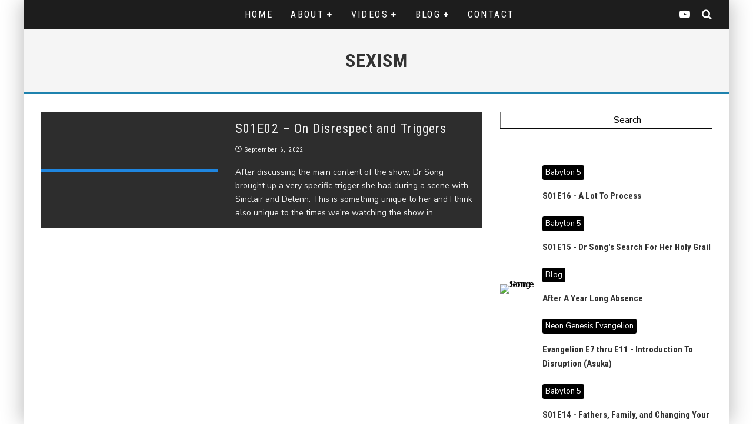

--- FILE ---
content_type: text/html; charset=UTF-8
request_url: https://psykhe.media/tag/sexism/
body_size: 24792
content:
<!DOCTYPE html>
<html lang="en-US" id="html">
<head>
	<meta charset="UTF-8">
			<meta name="viewport" content="width=device-width, height=device-height, initial-scale=1.0, minimum-scale=1.0">
	
	<link rel="profile" href="http://gmpg.org/xfn/11">
	<meta name='robots' content='index, follow, max-image-preview:large, max-snippet:-1, max-video-preview:-1' />

	<!-- This site is optimized with the Yoast SEO plugin v26.8 - https://yoast.com/product/yoast-seo-wordpress/ -->
	<title>sexism Archives - Media Psykhe</title>
	<link rel="canonical" href="https://psykhe.media/tag/sexism/" />
	<meta property="og:locale" content="en_US" />
	<meta property="og:type" content="article" />
	<meta property="og:title" content="sexism Archives - Media Psykhe" />
	<meta property="og:url" content="https://psykhe.media/tag/sexism/" />
	<meta property="og:site_name" content="Media Psykhe" />
	<meta name="twitter:card" content="summary_large_image" />
	<script type="application/ld+json" class="yoast-schema-graph">{"@context":"https://schema.org","@graph":[{"@type":"CollectionPage","@id":"https://psykhe.media/tag/sexism/","url":"https://psykhe.media/tag/sexism/","name":"sexism Archives - Media Psykhe","isPartOf":{"@id":"https://psykhe.media/#website"},"primaryImageOfPage":{"@id":"https://psykhe.media/tag/sexism/#primaryimage"},"image":{"@id":"https://psykhe.media/tag/sexism/#primaryimage"},"thumbnailUrl":"https://psykhe.media/wp-content/uploads/2022/09/903SnapShotb.jpg","breadcrumb":{"@id":"https://psykhe.media/tag/sexism/#breadcrumb"},"inLanguage":"en-US"},{"@type":"ImageObject","inLanguage":"en-US","@id":"https://psykhe.media/tag/sexism/#primaryimage","url":"https://psykhe.media/wp-content/uploads/2022/09/903SnapShotb.jpg","contentUrl":"https://psykhe.media/wp-content/uploads/2022/09/903SnapShotb.jpg","width":1920,"height":1080},{"@type":"BreadcrumbList","@id":"https://psykhe.media/tag/sexism/#breadcrumb","itemListElement":[{"@type":"ListItem","position":1,"name":"Home","item":"https://psykhe.media/"},{"@type":"ListItem","position":2,"name":"sexism"}]},{"@type":"WebSite","@id":"https://psykhe.media/#website","url":"https://psykhe.media/","name":"Media Psykhe","description":"It&#039;s What You Put Into It","publisher":{"@id":"https://psykhe.media/#organization"},"potentialAction":[{"@type":"SearchAction","target":{"@type":"EntryPoint","urlTemplate":"https://psykhe.media/?s={search_term_string}"},"query-input":{"@type":"PropertyValueSpecification","valueRequired":true,"valueName":"search_term_string"}}],"inLanguage":"en-US"},{"@type":"Organization","@id":"https://psykhe.media/#organization","name":"Media Psykhe","url":"https://psykhe.media/","logo":{"@type":"ImageObject","inLanguage":"en-US","@id":"https://psykhe.media/#/schema/logo/image/","url":"https://psykhe.media/wp-content/uploads/2023/03/MPlogo-FullColor.png","contentUrl":"https://psykhe.media/wp-content/uploads/2023/03/MPlogo-FullColor.png","width":666,"height":667,"caption":"Media Psykhe"},"image":{"@id":"https://psykhe.media/#/schema/logo/image/"}}]}</script>
	<!-- / Yoast SEO plugin. -->


<link rel='dns-prefetch' href='//fonts.googleapis.com' />
<link rel="alternate" type="application/rss+xml" title="Media Psykhe &raquo; Feed" href="https://psykhe.media/feed/" />
<link rel="alternate" type="application/rss+xml" title="Media Psykhe &raquo; Comments Feed" href="https://psykhe.media/comments/feed/" />
<link rel="alternate" type="application/rss+xml" title="Media Psykhe &raquo; sexism Tag Feed" href="https://psykhe.media/tag/sexism/feed/" />
<style id='wp-img-auto-sizes-contain-inline-css' type='text/css'>
img:is([sizes=auto i],[sizes^="auto," i]){contain-intrinsic-size:3000px 1500px}
/*# sourceURL=wp-img-auto-sizes-contain-inline-css */
</style>
<link rel='stylesheet' id='embedpress-css-css' href='https://psykhe.media/wp-content/plugins/embedpress/assets/css/embedpress.css?ver=1767616266' type='text/css' media='all' />
<link rel='stylesheet' id='embedpress-blocks-style-css' href='https://psykhe.media/wp-content/plugins/embedpress/assets/css/blocks.build.css?ver=1767616266' type='text/css' media='all' />
<link rel='stylesheet' id='embedpress-lazy-load-css-css' href='https://psykhe.media/wp-content/plugins/embedpress/assets/css/lazy-load.css?ver=1767616266' type='text/css' media='all' />
<style id='wp-emoji-styles-inline-css' type='text/css'>

	img.wp-smiley, img.emoji {
		display: inline !important;
		border: none !important;
		box-shadow: none !important;
		height: 1em !important;
		width: 1em !important;
		margin: 0 0.07em !important;
		vertical-align: -0.1em !important;
		background: none !important;
		padding: 0 !important;
	}
/*# sourceURL=wp-emoji-styles-inline-css */
</style>
<link rel='stylesheet' id='wp-block-library-css' href='https://psykhe.media/wp-includes/css/dist/block-library/style.min.css?ver=6.9' type='text/css' media='all' />
<style id='classic-theme-styles-inline-css' type='text/css'>
/*! This file is auto-generated */
.wp-block-button__link{color:#fff;background-color:#32373c;border-radius:9999px;box-shadow:none;text-decoration:none;padding:calc(.667em + 2px) calc(1.333em + 2px);font-size:1.125em}.wp-block-file__button{background:#32373c;color:#fff;text-decoration:none}
/*# sourceURL=/wp-includes/css/classic-themes.min.css */
</style>
<style id='filebird-block-filebird-gallery-style-inline-css' type='text/css'>
ul.filebird-block-filebird-gallery{margin:auto!important;padding:0!important;width:100%}ul.filebird-block-filebird-gallery.layout-grid{display:grid;grid-gap:20px;align-items:stretch;grid-template-columns:repeat(var(--columns),1fr);justify-items:stretch}ul.filebird-block-filebird-gallery.layout-grid li img{border:1px solid #ccc;box-shadow:2px 2px 6px 0 rgba(0,0,0,.3);height:100%;max-width:100%;-o-object-fit:cover;object-fit:cover;width:100%}ul.filebird-block-filebird-gallery.layout-masonry{-moz-column-count:var(--columns);-moz-column-gap:var(--space);column-gap:var(--space);-moz-column-width:var(--min-width);columns:var(--min-width) var(--columns);display:block;overflow:auto}ul.filebird-block-filebird-gallery.layout-masonry li{margin-bottom:var(--space)}ul.filebird-block-filebird-gallery li{list-style:none}ul.filebird-block-filebird-gallery li figure{height:100%;margin:0;padding:0;position:relative;width:100%}ul.filebird-block-filebird-gallery li figure figcaption{background:linear-gradient(0deg,rgba(0,0,0,.7),rgba(0,0,0,.3) 70%,transparent);bottom:0;box-sizing:border-box;color:#fff;font-size:.8em;margin:0;max-height:100%;overflow:auto;padding:3em .77em .7em;position:absolute;text-align:center;width:100%;z-index:2}ul.filebird-block-filebird-gallery li figure figcaption a{color:inherit}

/*# sourceURL=https://psykhe.media/wp-content/plugins/filebird/blocks/filebird-gallery/build/style-index.css */
</style>
<style id='global-styles-inline-css' type='text/css'>
:root{--wp--preset--aspect-ratio--square: 1;--wp--preset--aspect-ratio--4-3: 4/3;--wp--preset--aspect-ratio--3-4: 3/4;--wp--preset--aspect-ratio--3-2: 3/2;--wp--preset--aspect-ratio--2-3: 2/3;--wp--preset--aspect-ratio--16-9: 16/9;--wp--preset--aspect-ratio--9-16: 9/16;--wp--preset--color--black: #000000;--wp--preset--color--cyan-bluish-gray: #abb8c3;--wp--preset--color--white: #ffffff;--wp--preset--color--pale-pink: #f78da7;--wp--preset--color--vivid-red: #cf2e2e;--wp--preset--color--luminous-vivid-orange: #ff6900;--wp--preset--color--luminous-vivid-amber: #fcb900;--wp--preset--color--light-green-cyan: #7bdcb5;--wp--preset--color--vivid-green-cyan: #00d084;--wp--preset--color--pale-cyan-blue: #8ed1fc;--wp--preset--color--vivid-cyan-blue: #0693e3;--wp--preset--color--vivid-purple: #9b51e0;--wp--preset--gradient--vivid-cyan-blue-to-vivid-purple: linear-gradient(135deg,rgb(6,147,227) 0%,rgb(155,81,224) 100%);--wp--preset--gradient--light-green-cyan-to-vivid-green-cyan: linear-gradient(135deg,rgb(122,220,180) 0%,rgb(0,208,130) 100%);--wp--preset--gradient--luminous-vivid-amber-to-luminous-vivid-orange: linear-gradient(135deg,rgb(252,185,0) 0%,rgb(255,105,0) 100%);--wp--preset--gradient--luminous-vivid-orange-to-vivid-red: linear-gradient(135deg,rgb(255,105,0) 0%,rgb(207,46,46) 100%);--wp--preset--gradient--very-light-gray-to-cyan-bluish-gray: linear-gradient(135deg,rgb(238,238,238) 0%,rgb(169,184,195) 100%);--wp--preset--gradient--cool-to-warm-spectrum: linear-gradient(135deg,rgb(74,234,220) 0%,rgb(151,120,209) 20%,rgb(207,42,186) 40%,rgb(238,44,130) 60%,rgb(251,105,98) 80%,rgb(254,248,76) 100%);--wp--preset--gradient--blush-light-purple: linear-gradient(135deg,rgb(255,206,236) 0%,rgb(152,150,240) 100%);--wp--preset--gradient--blush-bordeaux: linear-gradient(135deg,rgb(254,205,165) 0%,rgb(254,45,45) 50%,rgb(107,0,62) 100%);--wp--preset--gradient--luminous-dusk: linear-gradient(135deg,rgb(255,203,112) 0%,rgb(199,81,192) 50%,rgb(65,88,208) 100%);--wp--preset--gradient--pale-ocean: linear-gradient(135deg,rgb(255,245,203) 0%,rgb(182,227,212) 50%,rgb(51,167,181) 100%);--wp--preset--gradient--electric-grass: linear-gradient(135deg,rgb(202,248,128) 0%,rgb(113,206,126) 100%);--wp--preset--gradient--midnight: linear-gradient(135deg,rgb(2,3,129) 0%,rgb(40,116,252) 100%);--wp--preset--font-size--small: 13px;--wp--preset--font-size--medium: 20px;--wp--preset--font-size--large: 36px;--wp--preset--font-size--x-large: 42px;--wp--preset--spacing--20: 0.44rem;--wp--preset--spacing--30: 0.67rem;--wp--preset--spacing--40: 1rem;--wp--preset--spacing--50: 1.5rem;--wp--preset--spacing--60: 2.25rem;--wp--preset--spacing--70: 3.38rem;--wp--preset--spacing--80: 5.06rem;--wp--preset--shadow--natural: 6px 6px 9px rgba(0, 0, 0, 0.2);--wp--preset--shadow--deep: 12px 12px 50px rgba(0, 0, 0, 0.4);--wp--preset--shadow--sharp: 6px 6px 0px rgba(0, 0, 0, 0.2);--wp--preset--shadow--outlined: 6px 6px 0px -3px rgb(255, 255, 255), 6px 6px rgb(0, 0, 0);--wp--preset--shadow--crisp: 6px 6px 0px rgb(0, 0, 0);}:where(.is-layout-flex){gap: 0.5em;}:where(.is-layout-grid){gap: 0.5em;}body .is-layout-flex{display: flex;}.is-layout-flex{flex-wrap: wrap;align-items: center;}.is-layout-flex > :is(*, div){margin: 0;}body .is-layout-grid{display: grid;}.is-layout-grid > :is(*, div){margin: 0;}:where(.wp-block-columns.is-layout-flex){gap: 2em;}:where(.wp-block-columns.is-layout-grid){gap: 2em;}:where(.wp-block-post-template.is-layout-flex){gap: 1.25em;}:where(.wp-block-post-template.is-layout-grid){gap: 1.25em;}.has-black-color{color: var(--wp--preset--color--black) !important;}.has-cyan-bluish-gray-color{color: var(--wp--preset--color--cyan-bluish-gray) !important;}.has-white-color{color: var(--wp--preset--color--white) !important;}.has-pale-pink-color{color: var(--wp--preset--color--pale-pink) !important;}.has-vivid-red-color{color: var(--wp--preset--color--vivid-red) !important;}.has-luminous-vivid-orange-color{color: var(--wp--preset--color--luminous-vivid-orange) !important;}.has-luminous-vivid-amber-color{color: var(--wp--preset--color--luminous-vivid-amber) !important;}.has-light-green-cyan-color{color: var(--wp--preset--color--light-green-cyan) !important;}.has-vivid-green-cyan-color{color: var(--wp--preset--color--vivid-green-cyan) !important;}.has-pale-cyan-blue-color{color: var(--wp--preset--color--pale-cyan-blue) !important;}.has-vivid-cyan-blue-color{color: var(--wp--preset--color--vivid-cyan-blue) !important;}.has-vivid-purple-color{color: var(--wp--preset--color--vivid-purple) !important;}.has-black-background-color{background-color: var(--wp--preset--color--black) !important;}.has-cyan-bluish-gray-background-color{background-color: var(--wp--preset--color--cyan-bluish-gray) !important;}.has-white-background-color{background-color: var(--wp--preset--color--white) !important;}.has-pale-pink-background-color{background-color: var(--wp--preset--color--pale-pink) !important;}.has-vivid-red-background-color{background-color: var(--wp--preset--color--vivid-red) !important;}.has-luminous-vivid-orange-background-color{background-color: var(--wp--preset--color--luminous-vivid-orange) !important;}.has-luminous-vivid-amber-background-color{background-color: var(--wp--preset--color--luminous-vivid-amber) !important;}.has-light-green-cyan-background-color{background-color: var(--wp--preset--color--light-green-cyan) !important;}.has-vivid-green-cyan-background-color{background-color: var(--wp--preset--color--vivid-green-cyan) !important;}.has-pale-cyan-blue-background-color{background-color: var(--wp--preset--color--pale-cyan-blue) !important;}.has-vivid-cyan-blue-background-color{background-color: var(--wp--preset--color--vivid-cyan-blue) !important;}.has-vivid-purple-background-color{background-color: var(--wp--preset--color--vivid-purple) !important;}.has-black-border-color{border-color: var(--wp--preset--color--black) !important;}.has-cyan-bluish-gray-border-color{border-color: var(--wp--preset--color--cyan-bluish-gray) !important;}.has-white-border-color{border-color: var(--wp--preset--color--white) !important;}.has-pale-pink-border-color{border-color: var(--wp--preset--color--pale-pink) !important;}.has-vivid-red-border-color{border-color: var(--wp--preset--color--vivid-red) !important;}.has-luminous-vivid-orange-border-color{border-color: var(--wp--preset--color--luminous-vivid-orange) !important;}.has-luminous-vivid-amber-border-color{border-color: var(--wp--preset--color--luminous-vivid-amber) !important;}.has-light-green-cyan-border-color{border-color: var(--wp--preset--color--light-green-cyan) !important;}.has-vivid-green-cyan-border-color{border-color: var(--wp--preset--color--vivid-green-cyan) !important;}.has-pale-cyan-blue-border-color{border-color: var(--wp--preset--color--pale-cyan-blue) !important;}.has-vivid-cyan-blue-border-color{border-color: var(--wp--preset--color--vivid-cyan-blue) !important;}.has-vivid-purple-border-color{border-color: var(--wp--preset--color--vivid-purple) !important;}.has-vivid-cyan-blue-to-vivid-purple-gradient-background{background: var(--wp--preset--gradient--vivid-cyan-blue-to-vivid-purple) !important;}.has-light-green-cyan-to-vivid-green-cyan-gradient-background{background: var(--wp--preset--gradient--light-green-cyan-to-vivid-green-cyan) !important;}.has-luminous-vivid-amber-to-luminous-vivid-orange-gradient-background{background: var(--wp--preset--gradient--luminous-vivid-amber-to-luminous-vivid-orange) !important;}.has-luminous-vivid-orange-to-vivid-red-gradient-background{background: var(--wp--preset--gradient--luminous-vivid-orange-to-vivid-red) !important;}.has-very-light-gray-to-cyan-bluish-gray-gradient-background{background: var(--wp--preset--gradient--very-light-gray-to-cyan-bluish-gray) !important;}.has-cool-to-warm-spectrum-gradient-background{background: var(--wp--preset--gradient--cool-to-warm-spectrum) !important;}.has-blush-light-purple-gradient-background{background: var(--wp--preset--gradient--blush-light-purple) !important;}.has-blush-bordeaux-gradient-background{background: var(--wp--preset--gradient--blush-bordeaux) !important;}.has-luminous-dusk-gradient-background{background: var(--wp--preset--gradient--luminous-dusk) !important;}.has-pale-ocean-gradient-background{background: var(--wp--preset--gradient--pale-ocean) !important;}.has-electric-grass-gradient-background{background: var(--wp--preset--gradient--electric-grass) !important;}.has-midnight-gradient-background{background: var(--wp--preset--gradient--midnight) !important;}.has-small-font-size{font-size: var(--wp--preset--font-size--small) !important;}.has-medium-font-size{font-size: var(--wp--preset--font-size--medium) !important;}.has-large-font-size{font-size: var(--wp--preset--font-size--large) !important;}.has-x-large-font-size{font-size: var(--wp--preset--font-size--x-large) !important;}
:where(.wp-block-post-template.is-layout-flex){gap: 1.25em;}:where(.wp-block-post-template.is-layout-grid){gap: 1.25em;}
:where(.wp-block-term-template.is-layout-flex){gap: 1.25em;}:where(.wp-block-term-template.is-layout-grid){gap: 1.25em;}
:where(.wp-block-columns.is-layout-flex){gap: 2em;}:where(.wp-block-columns.is-layout-grid){gap: 2em;}
:root :where(.wp-block-pullquote){font-size: 1.5em;line-height: 1.6;}
/*# sourceURL=global-styles-inline-css */
</style>
<link rel='stylesheet' id='contact-form-7-css' href='https://psykhe.media/wp-content/plugins/contact-form-7/includes/css/styles.css?ver=6.1.4' type='text/css' media='all' />
<link rel='stylesheet' id='da-reactions-css' href='https://psykhe.media/wp-content/plugins/da-reactions/assets/dist/public-style.css?ver=5.3.4' type='text/css' media='all' />
<link rel='stylesheet' id='evcf7-front-style-css' href='https://psykhe.media/wp-content/plugins/email-verification-for-contact-form-7/assets/css/front-style.css?ver=2.4.1' type='text/css' media='all' />
<link rel='stylesheet' id='essential-blocks-widgte-frontend-style-css' href='https://psykhe.media/wp-content/uploads/eb-style/frontend/frontend-widget-809.min.css?ver=1733434571' type='text/css' media='all' />
<link rel='stylesheet' id='eb-widget-style-css' href='https://psykhe.media/wp-content/uploads/eb-style/eb-style-widget.min.css?ver=e7bf573191' type='text/css' media='all' />
<link rel='stylesheet' id='perfect-pullquotes-styles-css' href='https://psykhe.media/wp-content/plugins/perfect-pullquotes/perfect-pullquotes.css?ver=1.7.5' type='text/css' media='all' />
<link rel='stylesheet' id='wpcf7-redirect-script-frontend-css' href='https://psykhe.media/wp-content/plugins/wpcf7-redirect/build/assets/frontend-script.css?ver=2c532d7e2be36f6af233' type='text/css' media='all' />
<link rel='stylesheet' id='qi-addons-for-elementor-grid-style-css' href='https://psykhe.media/wp-content/plugins/qi-addons-for-elementor/assets/css/grid.min.css?ver=1.9.5' type='text/css' media='all' />
<link rel='stylesheet' id='qi-addons-for-elementor-helper-parts-style-css' href='https://psykhe.media/wp-content/plugins/qi-addons-for-elementor/assets/css/helper-parts.min.css?ver=1.9.5' type='text/css' media='all' />
<link rel='stylesheet' id='qi-addons-for-elementor-style-css' href='https://psykhe.media/wp-content/plugins/qi-addons-for-elementor/assets/css/main.min.css?ver=1.9.5' type='text/css' media='all' />
<link rel='stylesheet' id='valenti-fonts-css' href='https://fonts.googleapis.com/css?family=Roboto+Condensed%3A400%2C700%7CNunito+Sans%3A400%2C700&#038;display=swap' type='text/css' media='all' />
<link rel='stylesheet' id='swipebox-css' href='https://psykhe.media/wp-content/themes/valenti/assets/css/swipebox.min.css?ver=1.4.4.1' type='text/css' media='all' />
<link rel='stylesheet' id='valenti-style-css' href='https://psykhe.media/wp-content/themes/valenti/assets/css/style.min.css?ver=5.6.3.9' type='text/css' media='all' />
<style id='valenti-style-inline-css' type='text/css'>
.secondary-menu-wrap .cb-breaking-news ul li a { color:#000000; }body{ color:#0a0a0a}.entry-content h1, .entry-content h2, .entry-content h3, .entry-content h4, .entry-content h5, .entry-content h6{ color:#0a0a0a}.link-color-wrap a, .block-wrap-code .block a{ color:#3aa0ff}.link-color-wrap a:hover, .block-wrap-code .block a:hover{ color:#1a75ca}body{font-family:'Nunito Sans',sans-serif;font-size:14px;font-weight:400;line-height:1.666;text-transform:none;}.excerpt{font-family:'Nunito Sans',sans-serif;font-size:14px;font-weight:400;line-height:1.666;text-transform:none;}.preview-thumbnail .title, .preview-review .title{font-family:'Roboto Condensed',sans-serif;font-size:14px;font-weight:700;line-height:1.3;text-transform:none;}.byline{font-family:'Roboto Condensed',sans-serif;font-size:11px;font-weight:400;letter-spacing:0.1em;line-height:1.3;text-transform:none;}.hero-meta .byline{font-family:'Roboto Condensed',sans-serif;font-size:11px;font-weight:400;letter-spacing:0.05em;line-height:1.3;text-transform:none;}.tipi-button{font-family:'Roboto Condensed',sans-serif;font-size:14px;font-weight:700;letter-spacing:0.1em;text-transform:uppercase;}.secondary-menu-wrap, .secondary-menu-wrap .sub-menu a:not(.tipi-button){font-family:'Roboto Condensed',sans-serif;font-size:14px;font-weight:700;letter-spacing:0.1em;line-height:1;text-transform:uppercase;}.footer-menu{font-family:'Roboto Condensed',sans-serif;font-size:12px;font-weight:400;line-height:1;text-transform:none;}.site-footer .textwidget{font-family:'Nunito Sans',sans-serif;font-size:14px;font-weight:400;line-height:1.666;text-transform:none;}.copyright{font-family:'Nunito Sans',sans-serif;font-size:12px;font-weight:400;line-height:1;text-transform:none;}.preview-slider.title-s .title{font-family:'Roboto Condensed',sans-serif;font-size:14px;font-weight:700;letter-spacing:0.04em;line-height:1.4;text-transform:uppercase;}.preview-slider.title-m .title{font-family:'Roboto Condensed',sans-serif;font-size:14px;font-weight:700;letter-spacing:0.04em;line-height:1.4;text-transform:uppercase;}.preview-slider.title-l .title{font-family:'Roboto Condensed',sans-serif;font-size:14px;font-weight:700;letter-spacing:0.04em;line-height:1.4;text-transform:uppercase;}.preview-slider.title-xl .title{font-family:'Roboto Condensed',sans-serif;font-size:14px;font-weight:700;letter-spacing:0.04em;line-height:1.4;text-transform:uppercase;}.preview-grid.title-xs .title{font-family:'Roboto Condensed',sans-serif;font-size:14px;font-weight:700;letter-spacing:0.04em;line-height:1.4;text-transform:uppercase;}.preview-grid.title-s .title{font-family:'Roboto Condensed',sans-serif;font-size:14px;font-weight:700;letter-spacing:0.04em;line-height:1.4;text-transform:uppercase;}.preview-grid.title-m .title{font-family:'Roboto Condensed',sans-serif;font-size:14px;font-weight:700;letter-spacing:0.04em;line-height:1.4;text-transform:uppercase;}.preview-grid.title-l .title{font-family:'Roboto Condensed',sans-serif;font-size:14px;font-weight:700;letter-spacing:0.04em;line-height:1.4;text-transform:uppercase;}.preview-classic .title{font-family:'Roboto Condensed',sans-serif;font-size:14px;font-weight:400;letter-spacing:0.05em;line-height:1.3;text-transform:none;}.preview-2 .title{font-family:'Roboto Condensed',sans-serif;font-size:14px;font-weight:400;letter-spacing:0.05em;line-height:1.3;text-transform:none;}.entry-content blockquote, .entry-content blockquote p{font-family:'Roboto Condensed',sans-serif;font-size:18px;font-weight:400;line-height:1.5;text-transform:none;}.hero-wrap .caption, .gallery-block__wrap .caption, figcaption{font-family:'Nunito Sans',sans-serif;font-size:10px;font-weight:400;line-height:1.2;text-transform:none;}.main-navigation .horizontal-menu > li > a{font-family:'Roboto Condensed',sans-serif;font-size:14px;font-weight:400;letter-spacing:0.15em;line-height:1;text-transform:uppercase;}.sub-menu a:not(.tipi-button){font-family:'Roboto Condensed',sans-serif;font-size:14px;font-weight:400;letter-spacing:0.13em;line-height:1.6;text-transform:uppercase;}.hero-meta.tipi-s-typo .title{font-family:'Roboto Condensed',sans-serif;font-size:18px;font-weight:700;line-height:1.3;text-transform:none;}.hero-meta.tipi-m-typo .title{font-family:'Roboto Condensed',sans-serif;font-size:18px;font-weight:700;line-height:1.3;text-transform:uppercase;}.hero-meta.tipi-l-typo .title{font-family:'Roboto Condensed',sans-serif;font-size:18px;font-weight:700;line-height:1.3;text-transform:uppercase;}.entry-content h2{font-family:'Roboto Condensed',sans-serif;font-size:18px;font-weight:700;letter-spacing:0.1em;line-height:1.3;text-transform:uppercase;}.entry-content h3{font-family:'Roboto Condensed',sans-serif;font-size:14px;font-weight:700;letter-spacing:0.1em;line-height:1.3;text-transform:uppercase;}.entry-content h4{font-family:'Roboto Condensed',sans-serif;font-size:14px;font-weight:700;letter-spacing:0.1em;line-height:1.3;text-transform:uppercase;}.entry-content h5{font-family:'Roboto Condensed',sans-serif;font-size:14px;font-weight:700;letter-spacing:0.1em;line-height:1.3;text-transform:uppercase;}.widget-title{font-family:'Roboto Condensed',sans-serif;font-size:14px;font-weight:700;letter-spacing:0.1em;line-height:1.3;text-transform:uppercase;}.block-title-wrap .title{font-family:'Roboto Condensed',sans-serif;font-size:16px;font-weight:700;letter-spacing:0.16em;line-height:1.8;text-transform:uppercase;}.block-subtitle{font-family:'Roboto Condensed',sans-serif;font-size:15px;font-weight:700;letter-spacing:0.1em;line-height:1.3;text-transform:none;}.preview-classic { padding-bottom: 30px; }.block-wrap-classic .block ~ .block { padding-top: 30px; }.preview-thumbnail { padding-bottom: 20px; }.valenti-widget .preview-thumbnail { padding-bottom: 15px; }.block-title-inner{ border-bottom:3px solid #161616;}.site-footer > .bg-area{ border-top:20px solid #333333;}.footer-widget-wrap{ border-right:1px solid #333333;}.split-1:not(.preview-thumbnail) .mask {
		-webkit-flex: 0 0 40%;
		-ms-flex: 0 0 40%;
		flex: 0 0 40%;
		width: 40%;
	}.footer-lower {
		padding-top: 30px;
		padding-bottom: 30px;
	}.footer-widget-wrap {
		padding-top: 45px;
		padding-bottom: 45px;
	}.main-menu > li > a {
		padding-top: 17px;
		padding-bottom: 17px;
	}.main-navigation .main-nav-wrap > .menu-icons a{padding-left:10px;}.main-navigation .main-nav-wrap > .menu-icons a{padding-right:10px;}.main-navigation .main-nav-wrap > .menu-icons {margin-right:-10px;}.main-navigation .main-nav-wrap .menu-icons > li > a {font-size:18px;}.secondary-menu-wrap .menu-icons a{padding-left:10px;}.secondary-menu-wrap .menu-icons a{padding-right:10px;}.secondary-menu-wrap .menu-icons {margin-right:-10px;}.secondary-menu-wrap .menu-icons > li > a {font-size:16px;}.accent--color, .bbp-submit-wrapper button, .bbp-submit-wrapper button:visited, .buddypress .cb-cat-header .title a, .woocommerce .star-rating:before, .woocommerce-page .star-rating:before, .woocommerce .star-rating span, .woocommerce-page .star-rating span, .woocommerce .stars a {
		color:#1e82ae;
	}.bbp-submit-wrapper button, #buddypress button:hover, #buddypress a.button:hover, #buddypress a.button:focus, #buddypress input[type=submit]:hover, #buddypress input[type=button]:hover, #buddypress input[type=reset]:hover, #buddypress ul.button-nav li a:hover, #buddypress ul.button-nav li.current a, #buddypress div.generic-button a:hover, #buddypress .comment-reply-link:hover, #buddypress .activity-list li.load-more:hover, #buddypress #groups-list .generic-button a:hover {
		border-color: #1e82ae;
	}.sidebar-widget .widget-title, .cb-cat-header, .site-footer .footer-widget-area .widget-title span, #wp-calendar caption, #buddypress #members-list .cb-member-list-box .item .item-title, #buddypress div.item-list-tabs ul li.selected, #buddypress div.item-list-tabs ul li.current, #buddypress .item-list-tabs ul li:hover, .woocommerce div.product .woocommerce-tabs ul.tabs li.active,
	.author-page-box {
		border-bottom-color: #1e82ae ;
	}.cb-highlight, #buddypress button:hover, #buddypress a.button:hover, #buddypress a.button:focus, #buddypress input[type=submit]:hover, #buddypress input[type=button]:hover, #buddypress input[type=reset]:hover, #buddypress ul.button-nav li a:hover, #buddypress ul.button-nav li.current a, #buddypress div.generic-button a:hover, #buddypress .comment-reply-link:hover, #buddypress .activity-list li.load-more:hover, #buddypress #groups-list .generic-button a:hover {
		background-color: #1e82ae;
	}.font-b { font-family: 'Nunito Sans',sans-serif; }h1, h2, h3, h4, h5, h6, .font-h, #bbp-user-navigation, .product_meta, .price, .woocommerce-review-link, .cart_item, .cart-collaterals .cart_totals th { font-family: 'Roboto Condensed',sans-serif }.site-mob-header:not(.site-mob-header-11) .header-padding .logo-main-wrap, .site-mob-header:not(.site-mob-header-11) .header-padding .icons-wrap a, .site-mob-header-11 .header-padding {
		padding-top: 15px;
		padding-bottom: 15px;
	}.site-header .header-padding {
		padding-top: 10px;
		padding-bottom: 10px;
	}.site-footer .bg-area{background-color: #1c1d1e;}.site-footer .background{background-image: url( https://psykhe.media/wp-content/uploads/2023/03/BGHeaderRelax.png );background-position: center center;}.site-footer,.site-footer a{color: #ffffff;}.footer-widget-area{background-color: #272727;}.footer-widget-area{background-position: center center;}.footer-widget-area,.footer-widget-area a{color: #ffffff;}.grid-spacing { border-top-width: 3px; }.preview-slider.tile-overlay--1:after, .preview-slider.tile-overlay--2 .meta:after { opacity: 0.25; }.preview-grid.tile-overlay--1:after, .preview-grid.tile-overlay--2 .meta:after { opacity: 0.2; }.main-navigation-border { border-bottom-color: #161616; }@media only screen and (min-width: 481px) {.slider-spacing { margin-right: 3px;}.block-wrap-slider .slider { padding-top: 3px;}.grid-spacing { border-right-width: 3px; }.block-wrap-grid:not(.block-wrap-81) .block { width: calc( 100% + 3px ); }}@media only screen and (min-width: 768px) {.grid-spacing { border-right-width: 3px; }.block-wrap-55 .slide { margin-right: 3px!important; }.block-wrap-grid:not(.block-wrap-81) .block { width: calc( 100% + 3px ); }.preview-slider.tile-overlay--1:hover:after, .preview-slider.tile-overlay--2.tile-overlay--gradient:hover:after, .preview-slider.tile-overlay--2:hover .meta:after { opacity: 0.75 ; }.preview-grid.tile-overlay--1:hover:after, .preview-grid.tile-overlay--2.tile-overlay--gradient:hover:after, .preview-grid.tile-overlay--2:hover .meta:after { opacity: 0.3 ; }}@media only screen and (min-width: 1020px) {body{font-size:16px;}.hero-meta .byline{font-size:14px;}.tipi-button{font-size:12px;}.secondary-menu-wrap, .secondary-menu-wrap .sub-menu a:not(.tipi-button){font-size:12px;}.site-footer .textwidget{font-size:16px;}.preview-slider.title-s .title{font-size:16px;}.preview-slider.title-m .title{font-size:20px;}.preview-slider.title-l .title{font-size:30px;}.preview-slider.title-xl .title{font-size:40px;}.preview-grid.title-xs .title{font-size:16px;}.preview-grid.title-s .title{font-size:20px;}.preview-grid.title-m .title{font-size:32px;}.preview-grid.title-l .title{font-size:38px;}.preview-classic .title{font-size:22px;}.preview-2 .title{font-size:26px;}.entry-content blockquote, .entry-content blockquote p{font-size:26px;}.main-navigation .horizontal-menu > li > a{font-size:16px;}.hero-meta.tipi-s-typo .title{font-size:28px;}.hero-meta.tipi-m-typo .title{font-size:40px;}.hero-meta.tipi-l-typo .title{font-size:50px;}.entry-content h2{font-size:30px;}.entry-content h3{font-size:24px;}.entry-content h4{font-size:20px;}.entry-content h5{font-size:18px;}.widget-title{font-size:20px;}.block-title-wrap .title{font-size:22px;}}@media only screen and (min-width: 1200px) {.site {background-position:center center;background-image: url(https://psykhe.media/wp-content/uploads/2023/03/2201_w026_n002_1310b_p1_1310-scaled.jpg );}}
/*# sourceURL=valenti-style-inline-css */
</style>
<link rel='stylesheet' id='wpra_front_css-css' href='https://psykhe.media/wp-content/plugins/wp-reactions-lite/assets/css/front.css?v=1.3.10&#038;ver=6.9' type='text/css' media='all' />
<link rel='stylesheet' id='wpra_common_css-css' href='https://psykhe.media/wp-content/plugins/wp-reactions-lite/assets/css/common.css?v=1.3.10&#038;ver=6.9' type='text/css' media='all' />
<link rel='stylesheet' id='swiper-css' href='https://psykhe.media/wp-content/plugins/qi-addons-for-elementor/assets/plugins/swiper/8.4.5/swiper.min.css?ver=8.4.5' type='text/css' media='all' />
<link rel='stylesheet' id='dashicons-css' href='https://psykhe.media/wp-includes/css/dashicons.min.css?ver=6.9' type='text/css' media='all' />
<link rel='stylesheet' id='ekit-widget-styles-css' href='https://psykhe.media/wp-content/plugins/elementskit-lite/widgets/init/assets/css/widget-styles.css?ver=3.7.8' type='text/css' media='all' />
<link rel='stylesheet' id='ekit-responsive-css' href='https://psykhe.media/wp-content/plugins/elementskit-lite/widgets/init/assets/css/responsive.css?ver=3.7.8' type='text/css' media='all' />
<link rel='stylesheet' id='__EPYT__style-css' href='https://psykhe.media/wp-content/plugins/youtube-embed-plus/styles/ytprefs.min.css?ver=14.2.4' type='text/css' media='all' />
<style id='__EPYT__style-inline-css' type='text/css'>

                .epyt-gallery-thumb {
                        width: 50%;
                }
                
/*# sourceURL=__EPYT__style-inline-css */
</style>
<link rel='stylesheet' id='elementor-frontend-css' href='https://psykhe.media/wp-content/plugins/elementor/assets/css/frontend.min.css?ver=3.34.2' type='text/css' media='all' />
<link rel='stylesheet' id='eael-general-css' href='https://psykhe.media/wp-content/plugins/essential-addons-for-elementor-lite/assets/front-end/css/view/general.min.css?ver=6.5.8' type='text/css' media='all' />
<script type="text/javascript" src="https://psykhe.media/wp-includes/js/jquery/jquery.min.js?ver=3.7.1" id="jquery-core-js"></script>
<script type="text/javascript" src="https://psykhe.media/wp-includes/js/jquery/jquery-migrate.min.js?ver=3.4.1" id="jquery-migrate-js"></script>
<script type="text/javascript" id="da-reactions-js-extra">
/* <![CDATA[ */
var DaReactions = {"ajax_url":"https://psykhe.media/wp-admin/admin-ajax.php","display_detail_modal":"off","display_detail_modal_toolbar":"off","display_detail_tooltip":"off","loader_url":"https://psykhe.media/wp-content/plugins/da-reactions/assets/dist/loading.svg","modal_result_limit":"100","nonce":"9e9d976ec3","show_count":"always","tooltip_result_limit":"5","labels":{"modal_tab_all_title":"All reactions","modal_no_tabs_title":"Reactions","modal_pagination_close":"\u00d7","modal_pagination_next":"\u2192","modal_pagination_prev":"\u2190","modal_pagination_desc":"Page {current} of {total}"}};
//# sourceURL=da-reactions-js-extra
/* ]]> */
</script>
<script type="text/javascript" src="https://psykhe.media/wp-content/plugins/da-reactions/assets/dist/public-script.js?ver=5.3.4" id="da-reactions-js"></script>
<script type="text/javascript" id="__ytprefs__-js-extra">
/* <![CDATA[ */
var _EPYT_ = {"ajaxurl":"https://psykhe.media/wp-admin/admin-ajax.php","security":"f74af96781","gallery_scrolloffset":"20","eppathtoscripts":"https://psykhe.media/wp-content/plugins/youtube-embed-plus/scripts/","eppath":"https://psykhe.media/wp-content/plugins/youtube-embed-plus/","epresponsiveselector":"[\"iframe.__youtube_prefs_widget__\"]","epdovol":"1","version":"14.2.4","evselector":"iframe.__youtube_prefs__[src], iframe[src*=\"youtube.com/embed/\"], iframe[src*=\"youtube-nocookie.com/embed/\"]","ajax_compat":"","maxres_facade":"eager","ytapi_load":"light","pause_others":"","stopMobileBuffer":"1","facade_mode":"","not_live_on_channel":""};
//# sourceURL=__ytprefs__-js-extra
/* ]]> */
</script>
<script type="text/javascript" src="https://psykhe.media/wp-content/plugins/youtube-embed-plus/scripts/ytprefs.min.js?ver=14.2.4" id="__ytprefs__-js"></script>
<link rel="https://api.w.org/" href="https://psykhe.media/wp-json/" /><link rel="alternate" title="JSON" type="application/json" href="https://psykhe.media/wp-json/wp/v2/tags/16" /><link rel="EditURI" type="application/rsd+xml" title="RSD" href="https://psykhe.media/xmlrpc.php?rsd" />
<meta name="generator" content="WordPress 6.9" />
                <style type="text/css">
                    .evcf7-verify-btn input[type="button"][name="evcf7-verify-email"] { background-color: #6ba0e5; }.evcf7-verify-btn input[type="button"][name="evcf7-verify-email"] { color: #ffffff; }.evcf7_email_sent{ color: #46b450; }.evcf7_error_sending_mail{ color: #dc3232; }                </style>
            <style id="essential-blocks-global-styles">
            :root {
                --eb-global-primary-color: #101828;
--eb-global-secondary-color: #475467;
--eb-global-tertiary-color: #98A2B3;
--eb-global-text-color: #475467;
--eb-global-heading-color: #1D2939;
--eb-global-link-color: #444CE7;
--eb-global-background-color: #F9FAFB;
--eb-global-button-text-color: #FFFFFF;
--eb-global-button-background-color: #101828;
--eb-gradient-primary-color: linear-gradient(90deg, hsla(259, 84%, 78%, 1) 0%, hsla(206, 67%, 75%, 1) 100%);
--eb-gradient-secondary-color: linear-gradient(90deg, hsla(18, 76%, 85%, 1) 0%, hsla(203, 69%, 84%, 1) 100%);
--eb-gradient-tertiary-color: linear-gradient(90deg, hsla(248, 21%, 15%, 1) 0%, hsla(250, 14%, 61%, 1) 100%);
--eb-gradient-background-color: linear-gradient(90deg, rgb(250, 250, 250) 0%, rgb(233, 233, 233) 49%, rgb(244, 243, 243) 100%);

                --eb-tablet-breakpoint: 1024px;
--eb-mobile-breakpoint: 767px;

            }
            
            
        </style><link rel="preload" type="font/woff2" as="font" href="https://psykhe.media/wp-content/themes/valenti/assets/css/valenti/valenti.woff2?o9cfvj" crossorigin><link rel="dns-prefetch" href="//fonts.googleapis.com"><link rel="preconnect" href="https://fonts.gstatic.com/" crossorigin><meta name="generator" content="Elementor 3.34.2; features: additional_custom_breakpoints; settings: css_print_method-external, google_font-enabled, font_display-swap">
			<style>
				.e-con.e-parent:nth-of-type(n+4):not(.e-lazyloaded):not(.e-no-lazyload),
				.e-con.e-parent:nth-of-type(n+4):not(.e-lazyloaded):not(.e-no-lazyload) * {
					background-image: none !important;
				}
				@media screen and (max-height: 1024px) {
					.e-con.e-parent:nth-of-type(n+3):not(.e-lazyloaded):not(.e-no-lazyload),
					.e-con.e-parent:nth-of-type(n+3):not(.e-lazyloaded):not(.e-no-lazyload) * {
						background-image: none !important;
					}
				}
				@media screen and (max-height: 640px) {
					.e-con.e-parent:nth-of-type(n+2):not(.e-lazyloaded):not(.e-no-lazyload),
					.e-con.e-parent:nth-of-type(n+2):not(.e-lazyloaded):not(.e-no-lazyload) * {
						background-image: none !important;
					}
				}
			</style>
			<link rel="icon" href="https://psykhe.media/wp-content/uploads/2023/03/cropped-MPlogo-FullColor-32x32.png" sizes="32x32" />
<link rel="icon" href="https://psykhe.media/wp-content/uploads/2023/03/cropped-MPlogo-FullColor-192x192.png" sizes="192x192" />
<link rel="apple-touch-icon" href="https://psykhe.media/wp-content/uploads/2023/03/cropped-MPlogo-FullColor-180x180.png" />
<meta name="msapplication-TileImage" content="https://psykhe.media/wp-content/uploads/2023/03/cropped-MPlogo-FullColor-270x270.png" />
</head>
<body class="archive tag tag-sexism tag-16 wp-theme-valenti qodef-qi--no-touch qi-addons-for-elementor-1.9.5 body-mob-header-1 site-mob-menu-a-4 site-mob-menu-1 sticky-sbs mob-fi-tall header--style-1 with--bg has-bg-cover mm-ani-3 modal-skin-2 elementor-default elementor-kit-6">
			<div id="cb-outer-container" class="site">
		<header id="mobhead" class="site-header-block site-mob-header tipi-l-0 site-mob-header-1 sticky-menu-1 sticky-top site-skin-2 site-img-1"><div class="bg-area header-padding tipi-row side-spacing tipi-vertical-c">
	<ul class="menu-left icons-wrap tipi-vertical-c">
		<li class="valenti-icon vertical-c"><a href="#" class="mob-tr-open" data-target="slide-menu"><i class="valenti-i-menu" aria-hidden="true"></i></a></li>	</ul>
	<div class="logo-main-wrap logo-mob-wrap">
			</div>
	<ul class="menu-right icons-wrap tipi-vertical-c">
		<li class="valenti-icon cb-icon-search cb-menu-icon vertical-c"><a href="#" data-title="Search" class="tipi-tip tipi-tip-b vertical-c modal-tr" data-type="search"><i class="valenti-i-search" aria-hidden="true"></i></a></li>			</ul>
	<div class="background"></div></div>
</header><!-- .site-mob-header --><div id="mob-line" class="tipi-m-0"></div>		<div id="cb-container" class="site-inner container clearfix">
		<header id="masthead" class="site-header-block site-header clearfix site-header-1 header-skin-2 site-img-1 mm-skin-2 main-menu-skin-1 main-menu-width-3 main-menu-bar-color-2 wrap logo-only-when-stuck main-menu-c"><div class="bg-area">
		<div class="background"></div></div>
</header><!-- .site-header --><div id="header-line"></div><nav id="cb-nav-bar" class="main-navigation cb-nav-bar-wrap nav-bar tipi-m-0-down clearfix mm-ani-3 mm-skin-2 main-menu-bar-color-1 wrap sticky-top sticky-menu sticky-menu-1 logo-only-when-stuck main-menu-c">	<div class="site-skin-2 menu-bg-area">
		<div id="main-menu-wrap" class="main-menu-wrap cb-nav-bar-wrap clearfix font-h main-nav-wrap vertical-c  wrap">
			<div class="logo-menu-wrap logo-menu-wrap-placeholder"></div>			<ul id="menu-main-menu" class="main-menu nav cb-main main-nav main-nav clearfix tipi-flex horizontal-menu">
				<li id="menu-item-1710" class="menu-item menu-item-type-custom menu-item-object-custom menu-item-home dropper standard-drop mm-color menu-item-1710"><a href="https://psykhe.media/">Home</a></li>
<li id="menu-item-167" class="menu-item menu-item-type-post_type menu-item-object-page menu-item-has-children dropper standard-drop mm-color menu-item-167"><a href="https://psykhe.media/about/">About</a><div class="menu mm-1" data-mm="1"><div class="menu-wrap menu-wrap-minus-10">
<ul class="sub-menu">
	<li id="menu-item-1655" class="menu-item menu-item-type-post_type menu-item-object-page dropper standard-drop mm-color menu-item-1655"><a href="https://psykhe.media/about/">The Modality</a></li>
	<li id="menu-item-1649" class="menu-item menu-item-type-post_type menu-item-object-page dropper standard-drop mm-color menu-item-1649"><a href="https://psykhe.media/project-history/">B5 Project History (2012-2025)</a></li>
</ul></div></div>
</li>
<li id="menu-item-38" class="menu-item menu-item-type-custom menu-item-object-custom menu-item-has-children dropper drop-it mm-color mm-art mm-wrap-2 mm-wrap menu-item-38"><a>Videos</a><div class="menu mm-2 tipi-row" data-mm="2"><div class="menu-wrap menu-wrap-minus-10">
<ul class="sub-menu">
	<li id="menu-item-1669" class="menu-item menu-item-type-post_type menu-item-object-page dropper standard-drop mm-color menu-item-1669"><a href="https://psykhe.media/babylon5/">Babylon 5</a></li>
	<li id="menu-item-1668" class="menu-item menu-item-type-post_type menu-item-object-page dropper standard-drop mm-color menu-item-1668"><a href="https://psykhe.media/evangelion/">Neon Genesis Evangelion</a></li>
</ul></div></div>
</li>
<li id="menu-item-1503" class="menu-item menu-item-type-post_type menu-item-object-page menu-item-has-children dropper standard-drop mm-color menu-item-1503"><a href="https://psykhe.media/blog/">Blog</a><div class="menu mm-1" data-mm="1"><div class="menu-wrap menu-wrap-minus-10">
<ul class="sub-menu">
	<li id="menu-item-1702" class="menu-item menu-item-type-custom menu-item-object-custom dropper standard-drop mm-color menu-item-1702"><a href="https://thewebrecluse.com/you-are-dysfunctional/">Learn To Stop Talking And Listen</a></li>
	<li id="menu-item-1656" class="menu-item menu-item-type-post_type menu-item-object-post dropper standard-drop mm-color menu-item-1656"><a href="https://psykhe.media/after-a-year-long-absence/">After A Year Long Absence</a></li>
	<li id="menu-item-1657" class="menu-item menu-item-type-post_type menu-item-object-post dropper standard-drop mm-color menu-item-1657"><a href="https://psykhe.media/re-costa/">Re: Costa</a></li>
</ul></div></div>
</li>
<li id="menu-item-1105" class="menu-item menu-item-type-post_type menu-item-object-page dropper standard-drop mm-color menu-item-1105"><a href="https://psykhe.media/contact/">Contact</a></li>
			</ul>
			<ul class="menu-icons horizontal-menu tipi-flex-eq-height">
				<li class="valenti-icon vertical-c icon-wrap icon-wrap-youtube"><a href="http://www.youtube.com/@mediapsykhe" class="tipi-vertical-c tipi-tip tipi-tip-b" data-title="YouTube" rel="noopener nofollow"><i class="valenti-i-youtube-play" aria-hidden="true"></i></a></li><li class="valenti-icon cb-icon-search cb-menu-icon vertical-c"><a href="#" data-title="Search" class="tipi-tip tipi-tip-b vertical-c modal-tr" data-type="search"><i class="valenti-i-search" aria-hidden="true"></i></a></li>			</ul>
		</div>
	</div>
</nav>
<div class="block-title-wrap archive-block-title cb-section-header wrap archive-block-title-color-2"><div class="block-title-inner side-spacing" style="border-bottom-color:#1e82ae"><div class="block-title"><h1 class="title">sexism</h1></div></div></div><div id="cb-content" class="site-content clearfix wrap side-spacing content-bg sb--right">
	<div class="tipi-cols clearfix">
		<div id="main" class="cb-main main tipi-col tipi-xs-12 clearfix site-main main-block-wrap tipi-m-8">
			<div id="block-wrap-52611" class="block-wrap block-wrap-bs-1 block-to-see block-wrap-classic clearfix block-css-52611 side-spacing--boxed block-is-archive block-archive-skin-2" data-id="52611"><div class="block-inner-style"><div class="block-inner-box contents"><div class="block">		<article class="preview-classic split ani-base article-ani article-ani-0 split-1 split-design-1 tipi-xs-12 preview-1 post-809 post type-post status-publish format-video has-post-thumbnail hentry category-babylon5 tag-babylon-5 tag-disrespect tag-jennie tag-media-therapy tag-psychology tag-sexism post_format-post-format-video">
			<div class="preview-mini-wrap clearfix tipi-flex preview--with-bg">
				<div class="cb-mask mask" style="background:#1f86e0">			<a href="https://psykhe.media/s01e02triggers/" class="mask-img">
				<img loading="lazy" width="360" height="240" src="https://psykhe.media/wp-content/uploads/2022/09/903SnapShotb-360x240.jpg" class="attachment-valenti-360-240 size-valenti-360-240 wp-post-image" alt="" decoding="async" srcset="https://psykhe.media/wp-content/uploads/2022/09/903SnapShotb-360x240.jpg 360w, https://psykhe.media/wp-content/uploads/2022/09/903SnapShotb-480x320.jpg 480w, https://psykhe.media/wp-content/uploads/2022/09/903SnapShotb-720x480.jpg 720w, https://psykhe.media/wp-content/uploads/2022/09/903SnapShotb-1200x800.jpg 1200w" sizes="(max-width: 360px) 100vw, 360px" />			</a>
		</div>
							<div class="cb-meta cb-article-meta meta">
					<div class="title-wrap"><h2 class="title"><a href="https://psykhe.media/s01e02triggers/">S01E02 &#8211; On Disrespect and Triggers</a></h2></div><div class="cb-byline byline byline-3"><span class="byline-part cb-date date"><i class="valenti-i-clock" aria-hidden="true"></i> <time class="entry-date published dateCreated flipboard-date" datetime="2022-09-06T11:37:51-04:00">September 6, 2022</time></span></div><div class="excerpt body-color">After discussing the main content of the show, Dr Song brought up a very specific trigger she had during a scene with Sinclair and Delenn. This is something unique to her and I think also unique to the times we're watching the show in ... </div>				</div>
							</div>
		</article>
		</div>			<div class="pagination tipi-xs-12 font-2">
						</div>
			</div></div></div>		</div>
		<div class="sidebar-wrap tipi-xs-12 tipi-m-4 tipi-col clearfix tipi-xs-0">
	<aside class="cb-sidebar sidebar">
		<div id="block-3" class="cb-sidebar-widget sidebar-widget valenti-widget widget_block">
<div class="wp-block-group"><div class="wp-block-group__inner-container is-layout-flow wp-block-group-is-layout-flow"><form role="search" method="get" action="https://psykhe.media/" class="wp-block-search__button-inside wp-block-search__text-button wp-block-search"    ><label class="wp-block-search__label screen-reader-text" for="wp-block-search__input-1" >Search</label><div class="wp-block-search__inside-wrapper" ><input class="wp-block-search__input" id="wp-block-search__input-1" placeholder="" value="" type="search" name="s" required /><button aria-label="Search" class="wp-block-search__button wp-element-button" type="submit" >Search</button></div></form>


<hr class="wp-block-separator has-alpha-channel-opacity is-style-wide"/>
</div></div>
</div><div id="block-7" class="cb-sidebar-widget sidebar-widget valenti-widget widget_block"><div class="root-eb-post-grid-j8fqhp3 wp-block-essential-blocks-post-grid">
    <div class="eb-parent-wrapper eb-parent-eb-post-grid-j8fqhp3 ">
        <div class="eb-post-grid-j8fqhp3 style-4 eb-post-grid-wrapper"
            data-id="eb-post-grid-j8fqhp3"
            data-querydata="{&quot;source&quot;:&quot;post&quot;,&quot;sourceIndex&quot;:0,&quot;rest_base&quot;:&quot;posts&quot;,&quot;rest_namespace&quot;:&quot;wp\/v2&quot;,&quot;author&quot;:&quot;&quot;,&quot;taxonomies&quot;:{&quot;category&quot;:{&quot;name&quot;:&quot;Categories&quot;,&quot;rest_base&quot;:&quot;categories&quot;,&quot;rest_namespace&quot;:&quot;wp\/v2&quot;,&quot;slug&quot;:&quot;category&quot;,&quot;value&quot;:&quot;[{\&quot;value\&quot;:61,\&quot;label\&quot;:\&quot;Blog\&quot;},{\&quot;value\&quot;:6,\&quot;label\&quot;:\&quot;Neon Genesis Evangelion\&quot;},{\&quot;value\&quot;:5,\&quot;label\&quot;:\&quot;Babylon 5\&quot;}]&quot;}},&quot;per_page&quot;:&quot;6&quot;,&quot;offset&quot;:&quot;0&quot;,&quot;orderby&quot;:&quot;date&quot;,&quot;order&quot;:&quot;desc&quot;,&quot;include&quot;:&quot;&quot;,&quot;exclude&quot;:&quot;&quot;,&quot;exclude_current&quot;:false}"
            data-attributes="{&quot;thumbnailSize&quot;:&quot;&quot;,&quot;loadMoreOptions&quot;:{&quot;enableMorePosts&quot;:true,&quot;loadMoreType&quot;:&quot;1&quot;,&quot;loadMoreButtonTxt&quot;:&quot;Load More&quot;,&quot;alignment&quot;:&quot;center&quot;,&quot;prevTxt&quot;:&quot;&lt;&quot;,&quot;nextTxt&quot;:&quot;&gt;&quot;,&quot;totalPosts&quot;:28},&quot;showSearch&quot;:false,&quot;showTaxonomyFilter&quot;:false,&quot;enableAjaxSearch&quot;:false,&quot;addIcon&quot;:false,&quot;iconPosition&quot;:&quot;left&quot;,&quot;icon&quot;:&quot;fas fa-chevron-right&quot;,&quot;preset&quot;:&quot;style-4&quot;,&quot;defaultFilter&quot;:&quot;all&quot;,&quot;version&quot;:&quot;&quot;,&quot;showBlockContent&quot;:true,&quot;showFallbackImg&quot;:false,&quot;fallbackImgUrl&quot;:&quot;&quot;,&quot;showThumbnail&quot;:true,&quot;showTitle&quot;:true,&quot;titleLength&quot;:&quot;&quot;,&quot;titleTag&quot;:&quot;h4&quot;,&quot;showContent&quot;:false,&quot;contentLength&quot;:8,&quot;expansionIndicator&quot;:&quot;...&quot;,&quot;showReadMore&quot;:false,&quot;readmoreText&quot;:&quot;Read More&quot;,&quot;showMeta&quot;:true,&quot;headerMeta&quot;:&quot;[{\&quot;label\&quot;:\&quot;Categories\&quot;,\&quot;value\&quot;:\&quot;category\&quot;}]&quot;,&quot;footerMeta&quot;:&quot;[]&quot;,&quot;authorPrefix&quot;:&quot;by&quot;,&quot;datePrefix&quot;:&quot;on&quot;}">

            

            <article class="ebpg-grid-post ebpg-post-grid-column" data-id="1690"><div class="ebpg-grid-post-holder"><div class="ebpg-entry-media">
                <div class="ebpg-entry-thumbnail">
                    <a class="ebpg-post-link-wrapper eb-sr-only" href="https://psykhe.media/s01e16-a-lot-to-process/">S01E16 - A Lot To Process</a>
                    <img fetchpriority="high" fetchpriority="high" decoding="async" width="1920" height="1080" src="https://psykhe.media/wp-content/uploads/2025/03/b5ep16_final-Thumbnail.jpg" class="attachment-full size-full" alt="" />
                </div>
            </div><div class="ebpg-entry-wrapper"><header class="ebpg-entry-header">
            <h4 class="ebpg-entry-title">
                <a class="ebpg-grid-post-link" href="https://psykhe.media/s01e16-a-lot-to-process/" title="s01e16-alottoprocess">S01E16 - A Lot To Process</a>
            </h4>
        </header><div class="ebpg-entry-meta ebpg-header-meta"><div class="ebpg-entry-meta-items"><div class="ebpg-meta ebpg-categories-meta"><a href="https://psykhe.media/category/babylon5/" title="Babylon 5">Babylon 5</a></div></div></div><div class="ebpg-entry-meta ebpg-footer-meta"><div class="ebpg-entry-meta-items"></div></div></div></div></article><article class="ebpg-grid-post ebpg-post-grid-column" data-id="1652"><div class="ebpg-grid-post-holder"><div class="ebpg-entry-media">
                <div class="ebpg-entry-thumbnail">
                    <a class="ebpg-post-link-wrapper eb-sr-only" href="https://psykhe.media/s01e15-dr-songs-search-for-her-holy-grail/">S01E15 - Dr Song's Search For Her Holy Grail</a>
                    <img decoding="async" width="1920" height="1080" src="https://psykhe.media/wp-content/uploads/2025/02/b5s1e15_v1-Thumbnail.jpg" class="attachment-full size-full" alt="" />
                </div>
            </div><div class="ebpg-entry-wrapper"><header class="ebpg-entry-header">
            <h4 class="ebpg-entry-title">
                <a class="ebpg-grid-post-link" href="https://psykhe.media/s01e15-dr-songs-search-for-her-holy-grail/" title="s01e15-drsongssearchforherholygrail">S01E15 - Dr Song's Search For Her Holy Grail</a>
            </h4>
        </header><div class="ebpg-entry-meta ebpg-header-meta"><div class="ebpg-entry-meta-items"><div class="ebpg-meta ebpg-categories-meta"><a href="https://psykhe.media/category/babylon5/" title="Babylon 5">Babylon 5</a></div></div></div><div class="ebpg-entry-meta ebpg-footer-meta"><div class="ebpg-entry-meta-items"></div></div></div></div></article><article class="ebpg-grid-post ebpg-post-grid-column" data-id="1616"><div class="ebpg-grid-post-holder"><div class="ebpg-entry-media">
                <div class="ebpg-entry-thumbnail">
                    <a class="ebpg-post-link-wrapper eb-sr-only" href="https://psykhe.media/after-a-year-long-absence/">After A Year Long Absence</a>
                    <img decoding="async" width="1018" height="840" src="https://psykhe.media/wp-content/uploads/2024/09/Screenshot_59.jpg" class="attachment-full size-full" alt="Jennie Song" />
                </div>
            </div><div class="ebpg-entry-wrapper"><header class="ebpg-entry-header">
            <h4 class="ebpg-entry-title">
                <a class="ebpg-grid-post-link" href="https://psykhe.media/after-a-year-long-absence/" title="afterayearlongabsence">After A Year Long Absence</a>
            </h4>
        </header><div class="ebpg-entry-meta ebpg-header-meta"><div class="ebpg-entry-meta-items"><div class="ebpg-meta ebpg-categories-meta"><a href="https://psykhe.media/category/blog/" title="Blog">Blog</a></div></div></div><div class="ebpg-entry-meta ebpg-footer-meta"><div class="ebpg-entry-meta-items"></div></div></div></div></article><article class="ebpg-grid-post ebpg-post-grid-column" data-id="1527"><div class="ebpg-grid-post-holder"><div class="ebpg-entry-media">
                <div class="ebpg-entry-thumbnail">
                    <a class="ebpg-post-link-wrapper eb-sr-only" href="https://psykhe.media/evangelion0711/">Evangelion E7 thru E11 - Introduction To Disruption (Asuka)</a>
                    <img loading="lazy" loading="lazy" decoding="async" width="1920" height="1080" src="https://psykhe.media/wp-content/uploads/2023/06/610snapshot.jpg" class="attachment-full size-full" alt="" />
                </div>
            </div><div class="ebpg-entry-wrapper"><header class="ebpg-entry-header">
            <h4 class="ebpg-entry-title">
                <a class="ebpg-grid-post-link" href="https://psykhe.media/evangelion0711/" title="evangelione7thrue11-introductiontodisruptionasuka">Evangelion E7 thru E11 - Introduction To Disruption (Asuka)</a>
            </h4>
        </header><div class="ebpg-entry-meta ebpg-header-meta"><div class="ebpg-entry-meta-items"><div class="ebpg-meta ebpg-categories-meta"><a href="https://psykhe.media/category/evangelion/" title="Neon Genesis Evangelion">Neon Genesis Evangelion</a></div></div></div><div class="ebpg-entry-meta ebpg-footer-meta"><div class="ebpg-entry-meta-items"></div></div></div></div></article><article class="ebpg-grid-post ebpg-post-grid-column" data-id="1524"><div class="ebpg-grid-post-holder"><div class="ebpg-entry-media">
                <div class="ebpg-entry-thumbnail">
                    <a class="ebpg-post-link-wrapper eb-sr-only" href="https://psykhe.media/s01e14tko/">S01E14 - Fathers, Family, and Changing Your Role</a>
                    <img loading="lazy" loading="lazy" decoding="async" width="1920" height="1080" src="https://psykhe.media/wp-content/uploads/2023/06/shirtsnapshot.jpg" class="attachment-full size-full" alt="" />
                </div>
            </div><div class="ebpg-entry-wrapper"><header class="ebpg-entry-header">
            <h4 class="ebpg-entry-title">
                <a class="ebpg-grid-post-link" href="https://psykhe.media/s01e14tko/" title="s01e14-fathersfamilyandchangingyourrole">S01E14 - Fathers, Family, and Changing Your Role</a>
            </h4>
        </header><div class="ebpg-entry-meta ebpg-header-meta"><div class="ebpg-entry-meta-items"><div class="ebpg-meta ebpg-categories-meta"><a href="https://psykhe.media/category/babylon5/" title="Babylon 5">Babylon 5</a></div></div></div><div class="ebpg-entry-meta ebpg-footer-meta"><div class="ebpg-entry-meta-items"></div></div></div></div></article><article class="ebpg-grid-post ebpg-post-grid-column" data-id="1518"><div class="ebpg-grid-post-holder"><div class="ebpg-entry-media">
                <div class="ebpg-entry-thumbnail">
                    <a class="ebpg-post-link-wrapper eb-sr-only" href="https://psykhe.media/evangelion0506/">Evangelion E05 &amp; E06 – And What About Rei?</a>
                    <img loading="lazy" loading="lazy" decoding="async" width="1920" height="1080" src="https://psykhe.media/wp-content/uploads/2023/05/513SnapShot.jpg" class="attachment-full size-full" alt="" />
                </div>
            </div><div class="ebpg-entry-wrapper"><header class="ebpg-entry-header">
            <h4 class="ebpg-entry-title">
                <a class="ebpg-grid-post-link" href="https://psykhe.media/evangelion0506/" title="evangelione05ampe06andwhataboutrei">Evangelion E05 &amp; E06 – And What About Rei?</a>
            </h4>
        </header><div class="ebpg-entry-meta ebpg-header-meta"><div class="ebpg-entry-meta-items"><div class="ebpg-meta ebpg-categories-meta"><a href="https://psykhe.media/category/evangelion/" title="Neon Genesis Evangelion">Neon Genesis Evangelion</a></div></div></div><div class="ebpg-entry-meta ebpg-footer-meta"><div class="ebpg-entry-meta-items"></div></div></div></div></article><p class="eb-no-posts eb-loadmore-no-post" style="display: none;">No more posts</p><div class="ebpostgrid-pagination ebpg-pagination "><button class="btn ebpg-pagination-button" data-pagenumber="1">Load More</button></div>        </div>
    </div>
</div>
</div>	</aside>
</div>
	</div>
	</div>
<footer id="cb-footer" class="site-footer wrap">
	<div class="bg-area">
		<div id="cb-widgets" class="cb-footer-wrap clearfix footer-widget-area footer-widget-area-3 footer-widgets-skin-3 site-img-1 widgets-area-bg--dark wrap">
			<div class="footer-widget-bg-area-inner tipi-flex">
																				<div class="background"></div>			</div>
		</div>
							<div class="footer-lower cb-footer-lower clearfix site-skin-3">
				<div class="tipi-row tipi-flex flex-wrap wrap side-spacing clearfix">
					<div class="logo-copyright-block">
						<div class="cb-copyright copyright">Logo © 2BG/Nakoyao, Elaine Barlow. All rights reserved. Banner and background by Upklyak (Designed by Freepic). <br><br> © Elaine Barlow 2011-2023. No part of the materials available through the Psykhe.media website, it's subdomains and any affiliated websites, may be copied, photocopied, reproduced, translated or reduced to any electronic medium or machine-readable form, in whole or in part, without prior written consent of Elaine Barlow or Dr Jennie Song, PsyD. Any other reproduction in any form without the permission of Elaine Barlow or Dr Jennie Song, PsyD is prohibited. All materials contained on this site are protected by United States copyright law and may not be reproduced, distributed, transmitted, displayed, published or broadcast without the prior written permission of Elaine Barlow or Dr Jennie Song, PsyD. <br><br> <strong>DISCLAIMER:</strong> Psykhe.media (it's subdomains and any affiliate websites) do not contain clinical psychologist advice. The views expressed on this web­site have no rela­tion to those of any academic, hospital, practice or other insti­tu­tion and are solely the experiences and opinions of Elaine Barlow and/or Dr Jennie Song, PsyD. The information is provided for general informational and educational purposes only and is not a substitute for professional advice. Accordingly, before taking any actions based upon such information, we encourage you to consult with the appropriate medical professionals. We do not provide any kind of clinical psychologist advice. THE USE OR RELIANCE OF ANY INFORMATION CONTAINED ON THE SITE IS SOLELY AT YOUR OWN RISK.</div>
					</div>
										</div>
				</div>
			</div>
		</div>
	</footer>
</div>
<span class="shadow__sides wrap"></span></div>
<div id="mob-menu-wrap" class="mob-menu-wrap mobile-navigation-dd tipi-l-0 site-skin-2 site-img-1">
	<div class="bg-area">
		<div class="content-wrap">
			<div class="content">
				<div class="logo-x-wrap tipi-flex vertical-c">
										<a href="#" class="mob-tr-close tipi-close-icon"><i class="valenti-i-x" aria-hidden="true"></i></a>
				</div>
				<nav class="mobile-navigation mobile-navigation-1"><ul id="menu-mobile" class="menu-mobile vertical-menu"><li class="menu-item menu-item-type-custom menu-item-object-custom menu-item-home dropper standard-drop mm-color menu-item-1710"><a href="https://psykhe.media/">Home</a></li>
<li class="menu-item menu-item-type-post_type menu-item-object-page menu-item-has-children dropper standard-drop mm-color menu-item-167"><a href="https://psykhe.media/about/">About</a>
<ul class="sub-menu">
	<li class="menu-item menu-item-type-post_type menu-item-object-page dropper standard-drop mm-color menu-item-1655"><a href="https://psykhe.media/about/">The Modality</a></li>
	<li class="menu-item menu-item-type-post_type menu-item-object-page dropper standard-drop mm-color menu-item-1649"><a href="https://psykhe.media/project-history/">B5 Project History (2012-2025)</a></li>
</ul>
</li>
<li class="menu-item menu-item-type-custom menu-item-object-custom menu-item-has-children dropper standard-drop mm-color mm-art mm-wrap-2 mm-wrap menu-item-38"><a>Videos</a>
<ul class="sub-menu">
	<li class="menu-item menu-item-type-post_type menu-item-object-page dropper standard-drop mm-color menu-item-1669"><a href="https://psykhe.media/babylon5/">Babylon 5</a></li>
	<li class="menu-item menu-item-type-post_type menu-item-object-page dropper standard-drop mm-color menu-item-1668"><a href="https://psykhe.media/evangelion/">Neon Genesis Evangelion</a></li>
</ul>
</li>
<li class="menu-item menu-item-type-post_type menu-item-object-page menu-item-has-children dropper standard-drop mm-color menu-item-1503"><a href="https://psykhe.media/blog/">Blog</a>
<ul class="sub-menu">
	<li class="menu-item menu-item-type-custom menu-item-object-custom dropper standard-drop mm-color menu-item-1702"><a href="https://thewebrecluse.com/you-are-dysfunctional/">Learn To Stop Talking And Listen</a></li>
	<li class="menu-item menu-item-type-post_type menu-item-object-post dropper standard-drop mm-color menu-item-1656"><a href="https://psykhe.media/after-a-year-long-absence/">After A Year Long Absence</a></li>
	<li class="menu-item menu-item-type-post_type menu-item-object-post dropper standard-drop mm-color menu-item-1657"><a href="https://psykhe.media/re-costa/">Re: Costa</a></li>
</ul>
</li>
<li class="menu-item menu-item-type-post_type menu-item-object-page dropper standard-drop mm-color menu-item-1105"><a href="https://psykhe.media/contact/">Contact</a></li>
</ul></nav><!-- .mobile-navigation -->				<ul class="menu-icons horizontal-menu">
									</ul>
			</div>
		</div>
		<div class="background"></div>	</div>
</div>
<div id="modal" class="modal-wrap inactive dark-overlay">
	<span class="tipi-overlay tipi-overlay-modal"></span>
	<div class="content tipi-vertical-c wrap">
		<div class="content-search search-form-wrap content-block tipi-xs-12 tipi-m-8">
			<form method="get" class="search tipi-flex" action="https://psykhe.media/">
	<input type="search" class="search-field font-h" placeholder="Search" value="" name="s" autocomplete="off" aria-label="search form">
	<button class="tipi-i-search-thin search-submit" type="submit" value="" aria-label="search"><i class="valenti-i-search"></i></button>
</form>
			<div class="search-hints">
				<span class="search-hint">
					Type to search or hit ESC to close				</span>
			</div>
			<div class="content-found-wrap"><div class="content-found"></div><div class="button-wrap"><a class="search-all-results button-arrow-r button-arrow tipi-button" href="#"><span class="button-title">See all results</span><i class="valenti-i-chevron-right"></i></a></div></div>		</div>
		<div class="content-lwa content-block site-img-1 site-skin-2">
				</div>
		<div class="content-custom content-block">
		</div>
	</div>
	<a href="#" class="close tipi-x-wrap tipi-x-outer"><i class="valenti-i-x"></i></a>

</div>
<span id="tipi-overlay" class="tipi-overlay tipi-overlay-base tipi-overlay-dark"><a href="#" class="close tipi-x-wrap"><i class="valenti-i-x"></i></a></span>
	<script type="speculationrules">
{"prefetch":[{"source":"document","where":{"and":[{"href_matches":"/*"},{"not":{"href_matches":["/wp-*.php","/wp-admin/*","/wp-content/uploads/*","/wp-content/*","/wp-content/plugins/*","/wp-content/themes/valenti/*","/*\\?(.+)"]}},{"not":{"selector_matches":"a[rel~=\"nofollow\"]"}},{"not":{"selector_matches":".no-prefetch, .no-prefetch a"}}]},"eagerness":"conservative"}]}
</script>
<script type="application/ld+json">{"@context": "http://schema.org",
	"@type": "WebPage",
	"name": "Media Psykhe",
	"description": "It&#039;s What You Put Into It",
	"url": "https://psykhe.media/","potentialAction": {
		"@type": "SearchAction",
		"target": "https://psykhe.media/?s=&#123;search_term&#125;",
		"query-input": "required name=search_term"}}</script><div id="to-top-wrap" class="to-top accent--color tipi-xs-0"><a href="#" id="to-top-a"><i class="valenti-i-long-arrow-up"></i></a></div>			<script>
				const lazyloadRunObserver = () => {
					const lazyloadBackgrounds = document.querySelectorAll( `.e-con.e-parent:not(.e-lazyloaded)` );
					const lazyloadBackgroundObserver = new IntersectionObserver( ( entries ) => {
						entries.forEach( ( entry ) => {
							if ( entry.isIntersecting ) {
								let lazyloadBackground = entry.target;
								if( lazyloadBackground ) {
									lazyloadBackground.classList.add( 'e-lazyloaded' );
								}
								lazyloadBackgroundObserver.unobserve( entry.target );
							}
						});
					}, { rootMargin: '200px 0px 200px 0px' } );
					lazyloadBackgrounds.forEach( ( lazyloadBackground ) => {
						lazyloadBackgroundObserver.observe( lazyloadBackground );
					} );
				};
				const events = [
					'DOMContentLoaded',
					'elementor/lazyload/observe',
				];
				events.forEach( ( event ) => {
					document.addEventListener( event, lazyloadRunObserver );
				} );
			</script>
			<style id='valenti-mm-style-inline-css' type='text/css'>
.main-menu .mm-color.menu-item-1710 .block-title-wrap.block-title-border-2 .title, .main-menu .mm-color.menu-item-1710 .mm-51 .menu-wrap > .sub-menu > li > a
		{ border-color: #1e82ae!important; }
			.main-menu-bar-color-1 .main-menu .mm-color.menu-item-1710.active > a,
			.main-menu-bar-color-1.mm-ani-0 .main-menu .mm-color.menu-item-1710:hover > a,
			.main-menu-bar-color-1 .main-menu .current-menu-item.menu-item-1710 > a,
			.main-menu-bar-color-1 .main-menu .current-post-ancestor.menu-item-1710 > a,
			.main-menu-bar-color-1 .main-menu .current-menu-ancestor.menu-item-1710 > a
			{ background: #1e82ae; }.main-navigation .mm-color.menu-item-1710.mm-sb-left .sub-menu { background: #1e82ae;}
.main-menu .mm-color.menu-item-167 .block-title-wrap.block-title-border-2 .title, .main-menu .mm-color.menu-item-167 .mm-51 .menu-wrap > .sub-menu > li > a
		{ border-color: #1e82ae!important; }
			.main-menu-bar-color-1 .main-menu .mm-color.menu-item-167.active > a,
			.main-menu-bar-color-1.mm-ani-0 .main-menu .mm-color.menu-item-167:hover > a,
			.main-menu-bar-color-1 .main-menu .current-menu-item.menu-item-167 > a,
			.main-menu-bar-color-1 .main-menu .current-post-ancestor.menu-item-167 > a,
			.main-menu-bar-color-1 .main-menu .current-menu-ancestor.menu-item-167 > a
			{ background: #1e82ae; }.main-navigation .mm-color.menu-item-167.mm-sb-left .sub-menu { background: #1e82ae;}
.main-menu .mm-color.menu-item-38 .block-title-wrap.block-title-border-2 .title, .main-menu .mm-color.menu-item-38 .mm-51 .menu-wrap > .sub-menu > li > a
		{ border-color: #1e82ae!important; }
			.main-menu-bar-color-1 .main-menu .mm-color.menu-item-38.active > a,
			.main-menu-bar-color-1.mm-ani-0 .main-menu .mm-color.menu-item-38:hover > a,
			.main-menu-bar-color-1 .main-menu .current-menu-item.menu-item-38 > a,
			.main-menu-bar-color-1 .main-menu .current-post-ancestor.menu-item-38 > a,
			.main-menu-bar-color-1 .main-menu .current-menu-ancestor.menu-item-38 > a
			{ background: #1e82ae; }.main-navigation .mm-color.menu-item-38.mm-sb-left .sub-menu { background: #1e82ae;}
.main-menu .mm-color.menu-item-1503 .block-title-wrap.block-title-border-2 .title, .main-menu .mm-color.menu-item-1503 .mm-51 .menu-wrap > .sub-menu > li > a
		{ border-color: #1e82ae!important; }
			.main-menu-bar-color-1 .main-menu .mm-color.menu-item-1503.active > a,
			.main-menu-bar-color-1.mm-ani-0 .main-menu .mm-color.menu-item-1503:hover > a,
			.main-menu-bar-color-1 .main-menu .current-menu-item.menu-item-1503 > a,
			.main-menu-bar-color-1 .main-menu .current-post-ancestor.menu-item-1503 > a,
			.main-menu-bar-color-1 .main-menu .current-menu-ancestor.menu-item-1503 > a
			{ background: #1e82ae; }.main-navigation .mm-color.menu-item-1503.mm-sb-left .sub-menu { background: #1e82ae;}
.main-menu .mm-color.menu-item-1105 .block-title-wrap.block-title-border-2 .title, .main-menu .mm-color.menu-item-1105 .mm-51 .menu-wrap > .sub-menu > li > a
		{ border-color: #1e82ae!important; }
			.main-menu-bar-color-1 .main-menu .mm-color.menu-item-1105.active > a,
			.main-menu-bar-color-1.mm-ani-0 .main-menu .mm-color.menu-item-1105:hover > a,
			.main-menu-bar-color-1 .main-menu .current-menu-item.menu-item-1105 > a,
			.main-menu-bar-color-1 .main-menu .current-post-ancestor.menu-item-1105 > a,
			.main-menu-bar-color-1 .main-menu .current-menu-ancestor.menu-item-1105 > a
			{ background: #1e82ae; }.main-navigation .mm-color.menu-item-1105.mm-sb-left .sub-menu { background: #1e82ae;}
/*# sourceURL=valenti-mm-style-inline-css */
</style>
<link rel='stylesheet' id='essential-blocks-animation-css' href='https://psykhe.media/wp-content/plugins/essential-blocks/assets/css/animate.min.css?ver=6.0.0' type='text/css' media='all' />
<link rel='stylesheet' id='essential-blocks-liquid-glass-css' href='https://psykhe.media/wp-content/plugins/essential-blocks/assets/css/liquid-glass.css?ver=6.0.0' type='text/css' media='all' />
<link rel='stylesheet' id='essential-blocks-fontawesome-css' href='https://psykhe.media/wp-content/plugins/essential-blocks/assets/fontawesome/css/all.min.css?ver=6.0.0' type='text/css' media='all' />
<link rel='stylesheet' id='essential-blocks-common-style-css' href='https://psykhe.media/wp-content/plugins/essential-blocks/assets/css/eb-common.css?ver=6.0.0' type='text/css' media='all' />
<script type="text/javascript" id="essential-blocks-blocks-localize-js-extra">
/* <![CDATA[ */
var eb_conditional_localize = [];
var EssentialBlocksLocalize = {"eb_plugins_url":"https://psykhe.media/wp-content/plugins/essential-blocks/","image_url":"https://psykhe.media/wp-content/plugins/essential-blocks/assets/images","eb_wp_version":"6.9","eb_version":"6.0.0","eb_admin_url":"https://psykhe.media/wp-admin/","rest_rootURL":"https://psykhe.media/wp-json/","ajax_url":"https://psykhe.media/wp-admin/admin-ajax.php","nft_nonce":"7172cecd50","post_grid_pagination_nonce":"65c2f7ec97","placeholder_image":"https://psykhe.media/wp-content/plugins/essential-blocks/assets/images/placeholder.png","is_pro_active":"false","upgrade_pro_url":"https://essential-blocks.com/upgrade","responsiveBreakpoints":{"tablet":1024,"mobile":767},"wp_timezone":"America/New_York","gmt_offset":"-5"};
//# sourceURL=essential-blocks-blocks-localize-js-extra
/* ]]> */
</script>
<script type="text/javascript" src="https://psykhe.media/wp-content/plugins/essential-blocks/assets/js/eb-blocks-localize.js?ver=31d6cfe0d16ae931b73c" id="essential-blocks-blocks-localize-js"></script>
<script type="text/javascript" src="https://psykhe.media/wp-content/plugins/embedpress/assets/js/gallery-justify.js?ver=1767616266" id="embedpress-gallery-justify-js"></script>
<script type="text/javascript" src="https://psykhe.media/wp-content/plugins/embedpress/assets/js/lazy-load.js?ver=1767616266" id="embedpress-lazy-load-js"></script>
<script type="text/javascript" src="https://psykhe.media/wp-includes/js/dist/hooks.min.js?ver=dd5603f07f9220ed27f1" id="wp-hooks-js"></script>
<script type="text/javascript" src="https://psykhe.media/wp-includes/js/dist/i18n.min.js?ver=c26c3dc7bed366793375" id="wp-i18n-js"></script>
<script type="text/javascript" id="wp-i18n-js-after">
/* <![CDATA[ */
wp.i18n.setLocaleData( { 'text direction\u0004ltr': [ 'ltr' ] } );
//# sourceURL=wp-i18n-js-after
/* ]]> */
</script>
<script type="text/javascript" src="https://psykhe.media/wp-content/plugins/contact-form-7/includes/swv/js/index.js?ver=6.1.4" id="swv-js"></script>
<script type="text/javascript" id="contact-form-7-js-before">
/* <![CDATA[ */
var wpcf7 = {
    "api": {
        "root": "https:\/\/psykhe.media\/wp-json\/",
        "namespace": "contact-form-7\/v1"
    }
};
//# sourceURL=contact-form-7-js-before
/* ]]> */
</script>
<script type="text/javascript" src="https://psykhe.media/wp-content/plugins/contact-form-7/includes/js/index.js?ver=6.1.4" id="contact-form-7-js"></script>
<script type="text/javascript" id="evcf7-front-script-js-extra">
/* <![CDATA[ */
var evcf7Obj = {"ajaxurl":"https://psykhe.media/wp-admin/admin-ajax.php","evcf7_options":{"verify_button_text":"Enter your email address above and click here to verify it. You cannot submit the form without verifying first.","invalid_format_message":"Please enter a valid Email Address. E.g:abc@abc.abc","success_otp_message":"A One Time Passcode has been sent to {email} Please enter the OTP in the box below to verify your Email Address. If you cannot see the email in your inbox, make sure to check your SPAM folder. You may now continue filling out and submitting the form. Thank you for verifying.","error_otp_message":"There was an error in sending the OTP. Please enter a valid email id or contact site Admin.","invalid_otp_message":"Invalid OTP. Please enter a valid OTP.","email_subject":"{site_title} - Your Media Psykhe OTP","email_content":"Your OTP for the Media Psykhe contact form is {otp} Use this Passcode to complete your form submission. Thank you.","verify_button_color":"#6ba0e5","verify_button_text_color":"#ffffff","success_message_color":"#46b450","error_message_color":"#dc3232"}};
//# sourceURL=evcf7-front-script-js-extra
/* ]]> */
</script>
<script type="text/javascript" src="https://psykhe.media/wp-content/plugins/email-verification-for-contact-form-7/assets/js/front-script.js?ver=2.4.1" id="evcf7-front-script-js"></script>
<script type="text/javascript" id="wpcf7-redirect-script-js-extra">
/* <![CDATA[ */
var wpcf7r = {"ajax_url":"https://psykhe.media/wp-admin/admin-ajax.php"};
//# sourceURL=wpcf7-redirect-script-js-extra
/* ]]> */
</script>
<script type="text/javascript" src="https://psykhe.media/wp-content/plugins/wpcf7-redirect/build/assets/frontend-script.js?ver=2c532d7e2be36f6af233" id="wpcf7-redirect-script-js"></script>
<script type="text/javascript" src="https://psykhe.media/wp-content/plugins/elementory/js/lib/elementory.js?ver=6.9" id="elementory-js"></script>
<script type="text/javascript" src="https://psykhe.media/wp-includes/js/jquery/ui/core.min.js?ver=1.13.3" id="jquery-ui-core-js"></script>
<script type="text/javascript" id="qi-addons-for-elementor-script-js-extra">
/* <![CDATA[ */
var qodefQiAddonsGlobal = {"vars":{"adminBarHeight":0,"iconArrowLeft":"\u003Csvg  xmlns=\"http://www.w3.org/2000/svg\" x=\"0px\" y=\"0px\" viewBox=\"0 0 34.2 32.3\" xml:space=\"preserve\" style=\"stroke-width: 2;\"\u003E\u003Cline x1=\"0.5\" y1=\"16\" x2=\"33.5\" y2=\"16\"/\u003E\u003Cline x1=\"0.3\" y1=\"16.5\" x2=\"16.2\" y2=\"0.7\"/\u003E\u003Cline x1=\"0\" y1=\"15.4\" x2=\"16.2\" y2=\"31.6\"/\u003E\u003C/svg\u003E","iconArrowRight":"\u003Csvg  xmlns=\"http://www.w3.org/2000/svg\" x=\"0px\" y=\"0px\" viewBox=\"0 0 34.2 32.3\" xml:space=\"preserve\" style=\"stroke-width: 2;\"\u003E\u003Cline x1=\"0\" y1=\"16\" x2=\"33\" y2=\"16\"/\u003E\u003Cline x1=\"17.3\" y1=\"0.7\" x2=\"33.2\" y2=\"16.5\"/\u003E\u003Cline x1=\"17.3\" y1=\"31.6\" x2=\"33.5\" y2=\"15.4\"/\u003E\u003C/svg\u003E","iconClose":"\u003Csvg  xmlns=\"http://www.w3.org/2000/svg\" x=\"0px\" y=\"0px\" viewBox=\"0 0 9.1 9.1\" xml:space=\"preserve\"\u003E\u003Cg\u003E\u003Cpath d=\"M8.5,0L9,0.6L5.1,4.5L9,8.5L8.5,9L4.5,5.1L0.6,9L0,8.5L4,4.5L0,0.6L0.6,0L4.5,4L8.5,0z\"/\u003E\u003C/g\u003E\u003C/svg\u003E"}};
//# sourceURL=qi-addons-for-elementor-script-js-extra
/* ]]> */
</script>
<script type="text/javascript" src="https://psykhe.media/wp-content/plugins/qi-addons-for-elementor/assets/js/main.min.js?ver=1.9.5" id="qi-addons-for-elementor-script-js"></script>
<script type="text/javascript" id="tpae-update-popup-js-extra">
/* <![CDATA[ */
var tpaeUpdatePopup = {"ajax_url":"https://psykhe.media/wp-admin/admin-ajax.php","nonce":"a35deec563"};
//# sourceURL=tpae-update-popup-js-extra
/* ]]> */
</script>
<script type="text/javascript" src="https://psykhe.media/wp-content/plugins/the-plus-addons-for-elementor-page-builder/includes/user-experience/update-popup/tp-update-plugin-popup.js?ver=6.4.61769024936" id="tpae-update-popup-js"></script>
<script type="text/javascript" src="https://psykhe.media/wp-content/themes/valenti/assets/js/swipebox.min.js?ver=1.4.4.1" id="swipebox-js"></script>
<script type="text/javascript" src="https://psykhe.media/wp-content/themes/valenti/assets/js/gsap/TweenLite.min.js?ver=1.20.5" id="tween-lite-js"></script>
<script type="text/javascript" src="https://psykhe.media/wp-content/themes/valenti/assets/js/gsap/CSSPlugin.min.js?ver=1.20.5" id="css-plugin-js"></script>
<script type="text/javascript" src="https://psykhe.media/wp-content/themes/valenti/assets/js/scrollmagic.min.js?ver=2.0.5" id="scroll-magic-js"></script>
<script type="text/javascript" src="https://psykhe.media/wp-content/themes/valenti/assets/js/sticky-kit.min.js?ver=2.2.3" id="sticky-kit-js"></script>
<script type="text/javascript" src="https://psykhe.media/wp-content/themes/valenti/assets/js/flickity.pkgd.min.js?ver=2.1.2" id="flickity-js"></script>
<script type="text/javascript" src="https://psykhe.media/wp-content/themes/valenti/assets/js/flickity-full-screen.min.js?ver=1.1.0" id="flickity-full-screen-js"></script>
<script type="text/javascript" src="https://psykhe.media/wp-content/themes/valenti/assets/js/flickity-fade.min.js?ver=1.0.0" id="flickity-fade-js"></script>
<script type="text/javascript" src="https://psykhe.media/wp-content/themes/valenti/assets/js/menu-aim.min.js?ver=1.9.0" id="menu-aim-js"></script>
<script type="text/javascript" id="valenti-dep-js-extra">
/* <![CDATA[ */
var cbExt = {"cbLb":"on"};
//# sourceURL=valenti-dep-js-extra
/* ]]> */
</script>
<script type="text/javascript" src="https://psykhe.media/wp-content/themes/valenti/assets/js/jquery.ext.js?ver=5.6.3.9" id="valenti-dep-js"></script>
<script type="text/javascript" src="https://psykhe.media/wp-includes/js/jquery/ui/tabs.min.js?ver=1.13.3" id="jquery-ui-tabs-js"></script>
<script type="text/javascript" id="valenti-functions-js-extra">
/* <![CDATA[ */
var valentiJS = {"cbUrl":"https://psykhe.media/wp-admin/admin-ajax.php","cbPostID":"","args":{"path":"/","slider":"7000","disqus":false,"iplCached":true,"iplMob":true,"lazy":false,"lightbox":true,"pluginsUrl":"https://psykhe.media/wp-content/plugins","cookieDuration":90,"frontpage":false,"ipl":[]},"root":"https://psykhe.media/wp-json/codetipi-valenti/v1/","nonce":"0d569f6c56","i18n":{"embedError":"There was a problem with your embed code. Please refer to the documentation for help.","loadMore":"Load More","noMore":"No More Content"},"qry":{"tag":"sexism","error":"","m":"","p":0,"post_parent":"","subpost":"","subpost_id":"","attachment":"","attachment_id":0,"name":"","pagename":"","page_id":0,"second":"","minute":"","hour":"","day":0,"monthnum":0,"year":0,"w":0,"category_name":"","cat":"","tag_id":16,"author":"","author_name":"","feed":"","tb":"","paged":0,"meta_key":"","meta_value":"","preview":"","s":"","sentence":"","title":"","fields":"all","menu_order":"","embed":"","category__in":[],"category__not_in":[],"category__and":[],"post__in":[],"post__not_in":[],"post_name__in":[],"tag__in":[],"tag__not_in":[],"tag__and":[],"tag_slug__in":["sexism"],"tag_slug__and":[],"post_parent__in":[],"post_parent__not_in":[],"author__in":[],"author__not_in":[],"search_columns":[],"ignore_sticky_posts":false,"suppress_filters":false,"cache_results":true,"update_post_term_cache":true,"update_menu_item_cache":false,"lazy_load_term_meta":true,"update_post_meta_cache":true,"post_type":"","posts_per_page":10,"nopaging":false,"comments_per_page":"50","no_found_rows":false,"order":"DESC"}};
//# sourceURL=valenti-functions-js-extra
/* ]]> */
</script>
<script type="text/javascript" src="https://psykhe.media/wp-content/themes/valenti/assets/js/functions.min.js?ver=5.6.3.9" id="valenti-functions-js"></script>
<script type="text/javascript" src="https://psykhe.media/wp-content/plugins/elementskit-lite/libs/framework/assets/js/frontend-script.js?ver=3.7.8" id="elementskit-framework-js-frontend-js"></script>
<script type="text/javascript" id="elementskit-framework-js-frontend-js-after">
/* <![CDATA[ */
		var elementskit = {
			resturl: 'https://psykhe.media/wp-json/elementskit/v1/',
		}

		
//# sourceURL=elementskit-framework-js-frontend-js-after
/* ]]> */
</script>
<script type="text/javascript" src="https://psykhe.media/wp-content/plugins/elementskit-lite/widgets/init/assets/js/widget-scripts.js?ver=3.7.8" id="ekit-widget-scripts-js"></script>
<script type="text/javascript" id="wpra_front_js-js-extra">
/* <![CDATA[ */
var wpra = {"ajaxurl":"https://psykhe.media/wp-admin/admin-ajax.php","emojis_path":"https://psykhe.media/wp-content/plugins/wp-reactions-lite/assets/emojis/","version":"wpra_lite_options","social_platforms":{"facebook":{"color":"#3b5998","url":{"desktop":"https://www.facebook.com/sharer/sharer.php?u="}},"twitter":{"color":"#00acee","url":{"desktop":"https://twitter.com/intent/tweet?text="}},"email":{"color":"#424242","url":{"desktop":"mailto:?Subject=Shared%20with%20wpreactions&body="}},"telegram":{"color":"#0088cc","url":{"desktop":"https://t.me/share/url?url="}}}};
//# sourceURL=wpra_front_js-js-extra
/* ]]> */
</script>
<script type="text/javascript" src="https://psykhe.media/wp-content/plugins/wp-reactions-lite/assets/js/front.js?v=1.3.10&amp;ver=6.9" id="wpra_front_js-js"></script>
<script type="text/javascript" src="https://psykhe.media/wp-content/plugins/wp-reactions-lite/assets/vendor/lottie/lottie.min.js?v=1.3.10&amp;ver=6.9" id="wpra_lottie-js"></script>
<script type="text/javascript" id="eael-general-js-extra">
/* <![CDATA[ */
var localize = {"ajaxurl":"https://psykhe.media/wp-admin/admin-ajax.php","nonce":"1d64aa451e","i18n":{"added":"Added ","compare":"Compare","loading":"Loading..."},"eael_translate_text":{"required_text":"is a required field","invalid_text":"Invalid","billing_text":"Billing","shipping_text":"Shipping","fg_mfp_counter_text":"of"},"page_permalink":"https://psykhe.media/s01e02triggers/","cart_redirectition":"","cart_page_url":"","el_breakpoints":{"mobile":{"label":"Mobile Portrait","value":767,"default_value":767,"direction":"max","is_enabled":true},"mobile_extra":{"label":"Mobile Landscape","value":880,"default_value":880,"direction":"max","is_enabled":false},"tablet":{"label":"Tablet Portrait","value":1024,"default_value":1024,"direction":"max","is_enabled":true},"tablet_extra":{"label":"Tablet Landscape","value":1200,"default_value":1200,"direction":"max","is_enabled":false},"laptop":{"label":"Laptop","value":1366,"default_value":1366,"direction":"max","is_enabled":false},"widescreen":{"label":"Widescreen","value":2400,"default_value":2400,"direction":"min","is_enabled":false}}};
//# sourceURL=eael-general-js-extra
/* ]]> */
</script>
<script type="text/javascript" src="https://psykhe.media/wp-content/plugins/essential-addons-for-elementor-lite/assets/front-end/js/view/general.min.js?ver=6.5.8" id="eael-general-js"></script>
<script type="text/javascript" src="https://psykhe.media/wp-content/plugins/premium-addons-for-elementor/assets/frontend/min-js/elements-handler.min.js?ver=4.11.64" id="pa-elements-handler-js"></script>
<script type="text/javascript" src="https://psykhe.media/wp-content/plugins/youtube-embed-plus/scripts/fitvids.min.js?ver=14.2.4" id="__ytprefsfitvids__-js"></script>
<script type="text/javascript" src="https://psykhe.media/wp-content/plugins/essential-blocks/assets/js/eb-animation-load.js?ver=63b2aeb07c8e7aa9dbe3" id="essential-blocks-eb-animation-js"></script>
<script type="text/javascript" src="https://psykhe.media/wp-includes/js/dist/url.min.js?ver=9e178c9516d1222dc834" id="wp-url-js"></script>
<script type="text/javascript" src="https://psykhe.media/wp-includes/js/dist/api-fetch.min.js?ver=3a4d9af2b423048b0dee" id="wp-api-fetch-js"></script>
<script type="text/javascript" id="wp-api-fetch-js-after">
/* <![CDATA[ */
wp.apiFetch.use( wp.apiFetch.createRootURLMiddleware( "https://psykhe.media/wp-json/" ) );
wp.apiFetch.nonceMiddleware = wp.apiFetch.createNonceMiddleware( "0d569f6c56" );
wp.apiFetch.use( wp.apiFetch.nonceMiddleware );
wp.apiFetch.use( wp.apiFetch.mediaUploadMiddleware );
wp.apiFetch.nonceEndpoint = "https://psykhe.media/wp-admin/admin-ajax.php?action=rest-nonce";
//# sourceURL=wp-api-fetch-js-after
/* ]]> */
</script>
<script type="text/javascript" src="https://psykhe.media/wp-content/plugins/essential-blocks/assets/blocks/post-grid/frontend.js?ver=a10d64a24c96bff6f363" id="essential-blocks-post-grid-frontend-js"></script>
<script id="wp-emoji-settings" type="application/json">
{"baseUrl":"https://s.w.org/images/core/emoji/17.0.2/72x72/","ext":".png","svgUrl":"https://s.w.org/images/core/emoji/17.0.2/svg/","svgExt":".svg","source":{"concatemoji":"https://psykhe.media/wp-includes/js/wp-emoji-release.min.js?ver=6.9"}}
</script>
<script type="module">
/* <![CDATA[ */
/*! This file is auto-generated */
const a=JSON.parse(document.getElementById("wp-emoji-settings").textContent),o=(window._wpemojiSettings=a,"wpEmojiSettingsSupports"),s=["flag","emoji"];function i(e){try{var t={supportTests:e,timestamp:(new Date).valueOf()};sessionStorage.setItem(o,JSON.stringify(t))}catch(e){}}function c(e,t,n){e.clearRect(0,0,e.canvas.width,e.canvas.height),e.fillText(t,0,0);t=new Uint32Array(e.getImageData(0,0,e.canvas.width,e.canvas.height).data);e.clearRect(0,0,e.canvas.width,e.canvas.height),e.fillText(n,0,0);const a=new Uint32Array(e.getImageData(0,0,e.canvas.width,e.canvas.height).data);return t.every((e,t)=>e===a[t])}function p(e,t){e.clearRect(0,0,e.canvas.width,e.canvas.height),e.fillText(t,0,0);var n=e.getImageData(16,16,1,1);for(let e=0;e<n.data.length;e++)if(0!==n.data[e])return!1;return!0}function u(e,t,n,a){switch(t){case"flag":return n(e,"\ud83c\udff3\ufe0f\u200d\u26a7\ufe0f","\ud83c\udff3\ufe0f\u200b\u26a7\ufe0f")?!1:!n(e,"\ud83c\udde8\ud83c\uddf6","\ud83c\udde8\u200b\ud83c\uddf6")&&!n(e,"\ud83c\udff4\udb40\udc67\udb40\udc62\udb40\udc65\udb40\udc6e\udb40\udc67\udb40\udc7f","\ud83c\udff4\u200b\udb40\udc67\u200b\udb40\udc62\u200b\udb40\udc65\u200b\udb40\udc6e\u200b\udb40\udc67\u200b\udb40\udc7f");case"emoji":return!a(e,"\ud83e\u1fac8")}return!1}function f(e,t,n,a){let r;const o=(r="undefined"!=typeof WorkerGlobalScope&&self instanceof WorkerGlobalScope?new OffscreenCanvas(300,150):document.createElement("canvas")).getContext("2d",{willReadFrequently:!0}),s=(o.textBaseline="top",o.font="600 32px Arial",{});return e.forEach(e=>{s[e]=t(o,e,n,a)}),s}function r(e){var t=document.createElement("script");t.src=e,t.defer=!0,document.head.appendChild(t)}a.supports={everything:!0,everythingExceptFlag:!0},new Promise(t=>{let n=function(){try{var e=JSON.parse(sessionStorage.getItem(o));if("object"==typeof e&&"number"==typeof e.timestamp&&(new Date).valueOf()<e.timestamp+604800&&"object"==typeof e.supportTests)return e.supportTests}catch(e){}return null}();if(!n){if("undefined"!=typeof Worker&&"undefined"!=typeof OffscreenCanvas&&"undefined"!=typeof URL&&URL.createObjectURL&&"undefined"!=typeof Blob)try{var e="postMessage("+f.toString()+"("+[JSON.stringify(s),u.toString(),c.toString(),p.toString()].join(",")+"));",a=new Blob([e],{type:"text/javascript"});const r=new Worker(URL.createObjectURL(a),{name:"wpTestEmojiSupports"});return void(r.onmessage=e=>{i(n=e.data),r.terminate(),t(n)})}catch(e){}i(n=f(s,u,c,p))}t(n)}).then(e=>{for(const n in e)a.supports[n]=e[n],a.supports.everything=a.supports.everything&&a.supports[n],"flag"!==n&&(a.supports.everythingExceptFlag=a.supports.everythingExceptFlag&&a.supports[n]);var t;a.supports.everythingExceptFlag=a.supports.everythingExceptFlag&&!a.supports.flag,a.supports.everything||((t=a.source||{}).concatemoji?r(t.concatemoji):t.wpemoji&&t.twemoji&&(r(t.twemoji),r(t.wpemoji)))});
//# sourceURL=https://psykhe.media/wp-includes/js/wp-emoji-loader.min.js
/* ]]> */
</script>
<script type="text/javascript">
window.addEventListener("load", function(event) {
jQuery(".cfx_form_main,.wpcf7-form,.wpforms-form,.gform_wrapper form").each(function(){
var form=jQuery(this); 
var screen_width=""; var screen_height="";
 if(screen_width == ""){
 if(screen){
   screen_width=screen.width;  
 }else{
     screen_width=jQuery(window).width();
 }    }  
  if(screen_height == ""){
 if(screen){
   screen_height=screen.height;  
 }else{
     screen_height=jQuery(window).height();
 }    }
form.append('<input type="hidden" name="vx_width" value="'+screen_width+'">');
form.append('<input type="hidden" name="vx_height" value="'+screen_height+'">');
form.append('<input type="hidden" name="vx_url" value="'+window.location.href+'">');  
}); 

});
</script> 
</body>
</html><!-- The End. what a ride! -->

--- FILE ---
content_type: text/css
request_url: https://psykhe.media/wp-content/uploads/eb-style/eb-style-widget.min.css?ver=e7bf573191
body_size: 510
content:
/* eb-post-grid-j8fqhp3 Starts */ .eb-post-grid-wrapper.eb-post-grid-j8fqhp3{ display: grid; position: relative; grid-template-columns: repeat(1, minmax(0, 1fr)); gap:1px; transition: background 0.5s, border 0.5s, border-radius 0.5s, box-shadow 0.5s ; } .eb-post-grid-wrapper.eb-post-grid-j8fqhp3 .ebpg-post-grid-column { padding: 0px; border-radius: 0px; box-shadow: rgba(197,197,197,1) 0px 0px 0px 0px ; transition: background 0.5s, border 0.5s, border-radius 0.5s, box-shadow 0.5s ; } .eb-post-grid-wrapper.eb-post-grid-j8fqhp3 .ebpg-post-grid-column:hover { box-shadow: rgba(197,197,197,1) 0px 0px 0px 0px ; } .eb-post-grid-wrapper.eb-post-grid-j8fqhp3.style-4 .ebpg-grid-post-holder { align-items: center; } .eb-post-grid-wrapper.eb-post-grid-j8fqhp3.style-4 .ebpg-grid-post-holder .ebpg-entry-media { width: 20%; } .eb-post-grid-wrapper.eb-post-grid-j8fqhp3.style-4 .ebpg-grid-post-holder .ebpg-entry-wrapper { width: 80%; } .eb-post-grid-wrapper.eb-post-grid-j8fqhp3 .ebpg-entry-thumbnail { margin-top: 0px; margin-right: 0px; margin-left: 0px; margin-bottom: 10px; } .eb-post-grid-wrapper.eb-post-grid-j8fqhp3 .ebpg-entry-thumbnail img { height:80px; border-radius: 0px; } .eb-post-grid-wrapper.eb-post-grid-j8fqhp3 .ebpg-grid-post-holder .ebpg-entry-thumbnail:after { background-color: rgba(0 0 0 / 0); border-radius: 0px; } .eb-post-grid-wrapper.eb-post-grid-j8fqhp3 .ebpg-grid-post-holder .ebpg-entry-thumbnail:hover:after, .eb-post-grid-wrapper.eb-post-grid-j8fqhp3.style-5 .ebpg-grid-post-holder:hover .ebpg-entry-thumbnail:after { background-color: rgba(0 0 0 / 0.5); border-radius: 0px; } .eb-post-grid-wrapper.eb-post-grid-j8fqhp3 .ebpg-entry-title { text-align: left; font-size: 15px; margin-top: 0px; margin-right: 0px; margin-left: 0px; margin-bottom: 10px; } .eb-post-grid-wrapper.eb-post-grid-j8fqhp3 .ebpg-entry-title a { color: #333333; font-size: 15px; } .eb-post-grid-wrapper.eb-post-grid-j8fqhp3 .ebpg-entry-title a:hover { color: #333333; } .eb-post-grid-wrapper.eb-post-grid-j8fqhp3 .ebpg-grid-post-excerpt p { color: #333333; text-align: left; font-size: 15px; margin-top: 0px; margin-right: 0px; margin-left: 0px; margin-bottom: 10px; } .eb-post-grid-wrapper.eb-post-grid-j8fqhp3 .ebpg-readmore-btn { text-align: left; } .eb-post-grid-wrapper.eb-post-grid-j8fqhp3 .ebpg-readmore-btn a { color: #3d8fd4; background-color: undefined; font-size: 13px; margin-top: 0px; margin-right: 0px; margin-left: 0px; margin-bottom: 10px; padding-top: 0px; padding-right: 0px; padding-left: 0px; padding-bottom: 0px; border-radius: 0px; transition: border 0.5s, border-radius 0.5s, box-shadow 0.5s ; } .eb-post-grid-wrapper.eb-post-grid-j8fqhp3 .ebpg-readmore-btn a:hover { color: #333333; background-color: undefined; } .eb-post-grid-wrapper.eb-post-grid-j8fqhp3 .ebpg-author-avatar img { border-radius: 50px; } .eb-post-grid-wrapper.eb-post-grid-j8fqhp3 .ebpg-posted-on { color: #9e9e9e; font-size: 13px; } .eb-post-grid-wrapper.eb-post-grid-j8fqhp3 .ebpg-posted-by { color: #3d8fd4; font-size: 13px; } .eb-post-grid-wrapper.eb-post-grid-j8fqhp3 .ebpg-posted-by a { color: #3d8fd4; font-size: 13px; } .eb-post-grid-wrapper.eb-post-grid-j8fqhp3 .ebpg-posted-by a:hover { color: #549edc; } .eb-post-grid-wrapper.eb-post-grid-j8fqhp3 .ebpg-meta a { color: #000000; background-color: #0693e3; font-size: 13px; } .eb-post-grid-wrapper.eb-post-grid-j8fqhp3 .ebpg-meta a:hover { color: #ffffff; background-color: #ac61d0; } .eb-post-grid-wrapper.eb-post-grid-j8fqhp3 .ebpg-categories-meta a { color: #ffffff; background-color: #000000; font-size: 13px; } .eb-post-grid-wrapper.eb-post-grid-j8fqhp3 .ebpg-categories-meta a:hover { color: #ffffff; background-color: #ac61d0; } .eb-post-grid-wrapper.eb-post-grid-j8fqhp3 .ebpg-tags-meta a { color: #ffffff; background-color: #3f6ddc; font-size: 13px; } .eb-post-grid-wrapper.eb-post-grid-j8fqhp3 .ebpg-tags-meta a:hover { color: #ffffff; background-color: #2d59c3; } .eb-post-grid-wrapper.eb-post-grid-j8fqhp3 .ebpg-read-time { color: #333333; font-size: 13px; } .eb-post-grid-wrapper.eb-post-grid-j8fqhp3 .ebpg-header-meta { justify-content: left; margin-top: 0px; margin-right: 0px; margin-left: 0px; margin-bottom: 10px; } .eb-post-grid-wrapper.eb-post-grid-j8fqhp3 .ebpg-header-meta .ebpg-entry-meta-items { justify-content: left; } .eb-post-grid-wrapper.eb-post-grid-j8fqhp3 .ebpg-header-meta .ebpg-author-avatar, .eb-post-grid-wrapper.eb-post-grid-j8fqhp3 .ebpg-header-meta .ebpg-entry-meta-items > * { margin-right:10px; } .eb-post-grid-wrapper.eb-post-grid-j8fqhp3 .ebpg-footer-meta { justify-content: left; margin-top: 0px; margin-right: 0px; margin-left: 0px; margin-bottom: 10px; } .eb-post-grid-wrapper.eb-post-grid-j8fqhp3 .ebpg-footer-meta .ebpg-entry-meta-items { justify-content: left; } .eb-post-grid-wrapper.eb-post-grid-j8fqhp3 .ebpg-footer-meta .ebpg-author-avatar, .eb-post-grid-wrapper.eb-post-grid-j8fqhp3 .ebpg-footer-meta .ebpg-entry-meta-items > * { margin-right:10px; } .eb-post-grid-wrapper.eb-post-grid-j8fqhp3 .ebpg-pagination { text-align: center; } .eb-post-grid-wrapper.eb-post-grid-j8fqhp3 .ebpg-pagination button { color: #333333; background-color: #e3e3e3; padding-top: 5px; padding-right: 10px; padding-left: 10px; padding-bottom: 5px; margin-top: 10px; margin-right: 5px; margin-left: 5px; margin-bottom: 10px; font-size: 14px; border-radius: 4px; border-width: 1px; border-color: #c3c3c3; border-style: solid; transition: border 0.5s, border-radius 0.5s, box-shadow 0.5s ; } .eb-post-grid-wrapper.eb-post-grid-j8fqhp3 .ebpg-pagination button:hover { color: #ffffff; background-color: #d18df1; } .eb-post-grid-wrapper.eb-post-grid-j8fqhp3 .ebpg-pagination button.ebpg-pagination-item.active { color: #ffffff; background-color: #d18df1; } .wp-admin .eb-parent-eb-post-grid-j8fqhp3 { display: block; opacity: 1; } .eb-parent-eb-post-grid-j8fqhp3 { display: block; }  @media(max-width: 1024px){ .eb-post-grid-wrapper.eb-post-grid-j8fqhp3{ grid-template-columns: repeat( 2, minmax(0, 1fr) ); } .eb-post-grid-wrapper.eb-post-grid-j8fqhp3 .ebpg-header-meta .ebpg-author-avatar, .eb-post-grid-wrapper.eb-post-grid-j8fqhp3 .ebpg-header-meta .ebpg-entry-meta-items > * { } .eb-post-grid-wrapper.eb-post-grid-j8fqhp3 .ebpg-footer-meta .ebpg-author-avatar, .eb-post-grid-wrapper.eb-post-grid-j8fqhp3 .ebpg-footer-meta .ebpg-entry-meta-items > * { } .editor-styles-wrapper.wp-embed-responsive .eb-parent-eb-post-grid-j8fqhp3 { display: block; opacity: 1; } .eb-parent-eb-post-grid-j8fqhp3 { display: block; } } @media(max-width: 767px){ .eb-post-grid-wrapper.eb-post-grid-j8fqhp3{ grid-template-columns: repeat( 1, minmax(0, 1fr) ); } .eb-post-grid-wrapper.eb-post-grid-j8fqhp3 .ebpg-header-meta .ebpg-author-avatar, .eb-post-grid-wrapper.eb-post-grid-j8fqhp3 .ebpg-header-meta .ebpg-entry-meta-items > * { } .eb-post-grid-wrapper.eb-post-grid-j8fqhp3 .ebpg-footer-meta .ebpg-author-avatar, .eb-post-grid-wrapper.eb-post-grid-j8fqhp3 .ebpg-footer-meta .ebpg-entry-meta-items > * { } .editor-styles-wrapper.wp-embed-responsive .eb-parent-eb-post-grid-j8fqhp3 { display: block; opacity: 1; } .eb-parent-eb-post-grid-j8fqhp3 { display: block; } }/* =eb-post-grid-j8fqhp3= Ends */

--- FILE ---
content_type: text/css
request_url: https://psykhe.media/wp-content/themes/valenti/assets/css/style.min.css?ver=5.6.3.9
body_size: 27283
content:
/*!
Theme Name: Valenti
Theme URI: https://themeforest.net/item/valenti-wordpress-hd-review-magazine-news-theme/5888961
Author: Codetipi
Author URI: https://codetipi.com
Description: Responsive, modern and clean Wordpress theme.
Version: 5.6.3.9
Tags: one-column, custom-colors, custom-menu, custom-logo, editor-style, featured-images, footer-widgets, block-patterns, rtl-language-support, sticky-post, threaded-comments, translation-ready
Tested up to: testedupto
Requires PHP: 5.6
Text Domain: valenti
License: http://themeforest.net/licenses/regular_extended
License URI: http://themeforest.net/licenses/regular_extended
*/html{-ms-text-size-adjust:100%;-webkit-text-size-adjust:100%}
body{margin:0;-moz-osx-font-smoothing:grayscale;-webkit-font-smoothing:antialiased}
article,aside,details,figcaption,figure,footer,header,hgroup,main,nav,section,li,summary{display:block}
h1,h2,h3,h4,h5,h6,p,blockquote,figure,ol,dl,ul{margin:0;padding:0}
strong{font-weight:bold}
button{color:inherit}
button{overflow:visible;border:0;font:inherit;-webkit-font-smoothing:inherit;letter-spacing:inherit;background:0;cursor:pointer}
::-moz-focus-inner{padding:0;border:0}
:focus{outline:0}
img{max-width:100%;height:auto;border:0}
pre{overflow:auto}
code,tt,kbd,pre,samp{color:#555;padding:3px 5px;font-size:.8666666em;background-color:#cce7ff}
kbd{background:#111;border-radius:2px;color:#fff;padding:4px 8px;margin:0 5px}
code,tt,kbd,pre,var,samp{font-family:"Roboto Mono",Monaco,courier,monospace}
.clearfix:after{content:"";display:block;clear:both}
*{box-sizing:border-box}
ul ul,ol ol,ul ol,ol ul{margin-top:0;margin-bottom:0}
hr{height:1px;background:#111;margin:-1px 0 30px;border:0}
b,strong,em,small{line-height:1}
sup{line-height:0;position:relative;vertical-align:baseline;top:-0.5em}
sub{bottom:-0.25em}
blockquote,q{margin:45px 0;width:80%;margin-left:10%;line-height:1.5;color:#444;position:relative}
blockquote:before,q:before{content:'\e244';font-family:'valenti';position:absolute;left:-45px;transform:scale(-1,1)}
blockquote p:last-child,q p:last-child{margin-bottom:0}
blockquote cite,blockquote+p cite,q cite,q+p cite{font-size:12px;display:block;margin-top:.7em;margin-bottom:1.4em}
.rtl blockquote:before,.rtl q:before{transform:none}
.block-wrap-quote blockquote{margin-bottom:0;margin-top:0}
.wp-block-pullquote,.wp-block-quote.is-large{padding:1em 1em 2em 40px;text-align:left}
.wp-block-pullquote blockquote,.wp-block-quote.is-large blockquote{margin:0;width:100%}
.wp-block-pullquote:before,.wp-block-quote.is-large:before{left:0}
.wp-block-pullquote.alignleft,.wp-block-pullquote.alignright{text-align:left;max-width:40%;padding:0}
.wp-block-pullquote.alignleft{padding-left:0;text-align:left}
.wp-block-pullquote.alignright{text-align:right}
.wp-block-pullquote.alignright blockquote{padding-left:30px}
.wp-block-pullquote.alignright blockquote:before{left:0}
.wp-block-quote.is-large{width:100%}
q{font-size:1em;margin:30px 10px 30px 30px}
cite{font-style:italic}
dt{font-weight:700;margin-bottom:15px}
dd{padding:0 0 15px 15px}
acronym{border-bottom:1px dotted #888;cursor:help}
table{width:100%;margin-bottom:30px}
table th,table .shipping{font-weight:inherit}
table td,table th{border-top:1px solid #f1f1f1;padding:15px 10px}
.woocommerce table img{width:75px;vertical-align:top}
address{margin-bottom:15px}
.valenti-widget li{margin:6px 0}
dd{margin-left:0;font-size:.9em;color:#787878;margin-bottom:1.5em}
pre{background:#eee;padding:15px}
video,object{max-width:100%;height:auto}
mark{background:#eee;padding:3px 5px}
h1{font-size:2em}
h2{font-size:1.666em}
h3{font-size:1.2em}
h4,h5,h6{font-size:1em}
.single-content .entry-content ul,.meta__full ul,.block-html-content ul{list-style:disc}
.single-content .entry-content ol,.meta__full ol,.block-html-content ol{list-style:decimal}
.single-content .entry-content ol,.single-content .entry-content ul,.meta__full ol,.meta__full ul,.block-html-content ol,.block-html-content ul{margin-left:1em;list-style-position:outside;margin-bottom:1em}
.single-content .entry-content ol li,.single-content .entry-content ul li,.meta__full ol li,.meta__full ul li,.block-html-content ol li,.block-html-content ul li{display:list-item}
.single-content .entry-content h1,.single-content .entry-content h2,.single-content .entry-content h3,.single-content .entry-content h4,.single-content .entry-content h5,.single-content .entry-content h6,.meta__full h1,.meta__full h2,.meta__full h3,.meta__full h4,.meta__full h5,.meta__full h6,.block-html-content h1,.block-html-content h2,.block-html-content h3,.block-html-content h4,.block-html-content h5,.block-html-content h6{line-height:1.2}
.single-content .entry-content h1,.single-content .entry-content h2,.single-content .entry-content h3,.single-content .entry-content h4,.single-content .entry-content h5,.single-content .entry-content h6,.meta__full h1,.meta__full h2,.meta__full h3,.meta__full h4,.meta__full h5,.meta__full h6,.block-html-content h1,.block-html-content h2,.block-html-content h3,.block-html-content h4,.block-html-content h5,.block-html-content h6{margin:30px 0}
.screen-reader-text{clip:rect(1px,1px,1px,1px);height:1px;overflow:hidden;position:absolute !important;width:1px;word-wrap:normal !important}
.screen-reader-text:focus{background-color:#f1f1f1;border-radius:3px;box-shadow:0 0 2px 2px rgba(0,0,0,0.6);clip:auto !important;color:#21759b;display:block;font-size:14px;font-size:.875rem;font-weight:bold;height:auto;left:5px;line-height:normal;padding:15px 23px 14px;text-decoration:none;top:5px;width:auto;z-index:100000}
.image-replacement{text-indent:100%;white-space:nowrap;overflow:hidden}
span.amp{font-family:Baskerville,'Goudy Old Style',Palatino,'Book Antiqua',serif !important;font-style:italic}
.text-left{text-align:left}
.text-center{text-align:center}
.text-right{text-align:right}
.onecol{width:100%}
.twocol{width:100%}
.threecol{width:100%}
.fourcol{width:100%}
.fivecol{width:100%}
.sixcol{width:100%}
.sevencol{width:100%}
.eightcol{width:100%}
.ninecol{width:100%}
.tencol{width:100%}
.elevencol{width:100%}
.twelvecol{width:100%}
.wp-caption,.gallery-caption{font-size:13px;font-size:.8125rem;font-style:italic;margin-bottom:1.5em;max-width:100%}
.wp-caption img[class*="wp-image-"]{display:block;width:100%;margin-left:auto;margin-right:auto}
.wp-caption .wp-caption-text{margin:.8075em 0}
.gallery{margin-bottom:30px;float:left;width:100%}
.gallery img{width:100%;margin-bottom:0 !important}
.wp-block-gallery .blocks-gallery-image figcaption,.wp-block-gallery .blocks-gallery-item figcaption{padding:20px 10px 5px;background:linear-gradient(rgba(0,0,0,0),rgba(0,0,0,0.25) 75%)}
ul.blocks-gallery-grid{margin:0 !important;list-style:none !important}
.wp-block-button__link{color:inherit !important}
.gallery-item{float:left;vertical-align:top;width:100%;padding-right:5px;padding-bottom:5px;text-align:center;position:relative}
.gallery-item:hover .gallery-caption{opacity:1}
.gallery-columns-2 .gallery-item{width:50%}
.gallery-columns-3 .gallery-item{width:33.33%}
.gallery-columns-4 .gallery-item{width:25%}
.gallery-columns-5 .gallery-item{width:20%}
.gallery-columns-6 .gallery-item{width:16.66666666666667%}
.gallery-columns-7 .gallery-item{width:14.28%}
.gallery-columns-8 .gallery-item{width:12.5%}
.gallery-columns-9 .gallery-item{width:11.11111%}
.gallery-icon{line-height:0}
.gallery-caption{position:absolute;opacity:0;background:rgba(0,0,0,0.5);margin-bottom:5px;bottom:0;color:#fff;left:0;width:100%;max-height:100%;padding:10px;transition:.3s ease-out opacity}
select{max-width:100%}
.alignleft{display:inline;float:left;margin-bottom:25px;margin-right:1.5em;max-width:50%}
.alignright{display:inline;float:right;margin-bottom:25px;margin-left:1.5em;max-width:50%}
.aligncenter{clear:both;display:block;margin-left:auto;margin-right:auto}
.alignleft,.alignright,.aligncenter{clear:left;margin-top:20px}
.alignleft,.alignright,.aligncenter,.alignnone{transition:all .4s cubic-bezier(0.3,0.7,0.7,1)}
.alignright{clear:right}
.tipi-fse{max-width:none}
.tipi-fse .wp-caption-text{padding-left:10px}
.align-fs{overflow-x:hidden}
.align-fs .alignfull img{max-width:none;width:100%}
.align-fs .alignfull:not(.alignwide),.align-fs img.alignnone.size-full,.align-fs .wp-caption.alignnone .size-full{margin:30px calc(50% - 50vw)}
.align-fs .alignfull,.align-fs img.alignnone.size-full,.align-fs .wp-caption.alignnone .size-full{width:100vw !important;max-width:none}
.align-fs .wp-caption.alignnone .size-full{margin-bottom:0}
.align-fs .contents-wrap .video-wrap{margin-bottom:30px}
.video-wrap,.wp-block-embed.is-type-video .wp-block-embed__wrapper{position:relative;clear:both;width:100%;padding-bottom:56.25%}
.wp-block-video video{width:100%}
.media-wrap-audio{padding-bottom:0}
.video-wrap iframe,.video-wrap object,.video-wrap embed,.video-wrap audio,.video-wrap video,.wp-block-embed.is-type-video iframe,.wp-block-embed.is-type-video embed,.wp-block-embed.is-type-video object{position:absolute;top:0;left:0;width:100%;height:100%}
.wp-block-image figcaption{display:block !important;font-size:13px;margin-bottom:1em;margin-top:.5em;text-align:center}
.entry-content .wp-block-image img{margin-bottom:0}
ul.wp-block-gallery{margin-left:0}
.wp-block-gallery.is-cropped .blocks-gallery-item picture{height:100%;flex:1;-o-object-fit:cover;object-fit:cover}
.widget_search .search,.no-posts-found-wrap .search{background-color:#f2f2f2;color:#999}
.widget_search .search *,.no-posts-found-wrap .search *{color:#999}
.widget_search .search input,.no-posts-found-wrap .search input{font-size:16px}
.widget_search .search .search-submit,.no-posts-found-wrap .search .search-submit{height:60px;width:60px;font-size:14px;transition:all .2s;flex-shrink:0;background-color:#ddd}
.widget_search .search .search-submit:hover,.no-posts-found-wrap .search .search-submit:hover{background-color:#ccc}
.widget_search .search .search-field,.no-posts-found-wrap .search .search-field{width:100%;padding:0 20px}
.widget_search .search ::-webkit-input-placeholder,.no-posts-found-wrap .search ::-webkit-input-placeholder{color:inherit}
.widget_search .search ::-moz-placeholder,.no-posts-found-wrap .search ::-moz-placeholder{color:inherit}
.widget_search .search :-ms-input-placeholder,.no-posts-found-wrap .search :-ms-input-placeholder{color:inherit}
.widgets-area-bg--dark .widget_search form,.widgets-area-bg--dark .widget_search .search-submit,.widgets-area-bg--dark .widget_product_search form,.widgets-area-bg--dark .widget_product_search .search-submit{background-color:#333}
.widgets-area-bg--dark .textwidget{color:#939393}
.site-inner fieldset,.site-inner textarea{height:auto}
.site-inner textarea{padding:15px;min-height:96px}
.slider-sync-wrap{width:100%}
.flickity-enabled{position:relative}
.flickity-enabled:focus{outline:0}
.flickity-viewport{overflow:hidden;position:relative;height:100%}
.flickity-slider{position:absolute;width:100%;height:100%}
.flickity-enabled.is-draggable{-webkit-user-select:none;-moz-user-select:none;-ms-user-select:none;user-select:none}
.flickity-enabled.is-draggable .flickity-viewport{cursor:move;cursor:grab}
.flickity-enabled.is-draggable .flickity-viewport.is-pointer-down{cursor:grabbing}
.flickity-enabled.is-fullscreen{position:fixed;left:0;top:0;width:100%;height:100% !important;background:#fff;z-index:200}
.flickity-enabled.is-fullscreen .tipi-i-maximize:before{content:'\e940'}
.admin-bar .flickity-enabled.is-fullscreen{top:32px;height:calc(100% - 32px) !important}
.flickity-enabled.is-fullscreen .flickity-page-dots{bottom:10px}
html.is-flickity-fullscreen{overflow:hidden}
.flickity-fullscreen-button{display:flex;align-items:center;justify-content:center;right:15px;top:15px;width:40px;height:40px;line-height:40px;text-align:center;padding:0;position:absolute;z-index:2;border-radius:50%;background:#fff}
.flickity-rtl .flickity-fullscreen-button{right:auto;left:0}
.flickity-fullscreen-button-exit{display:none}
.flickity-enabled.is-fullscreen .flickity-fullscreen-button-exit{display:flex}
.flickity-enabled.is-fullscreen .flickity-fullscreen-button-view{display:none}
.flickity-fullscreen-button .flickity-button-icon{width:16px;height:16px}
.flickity-enabled.is-fade .flickity-slider>*{pointer-events:none;z-index:0}
.flickity-enabled.is-fade .flickity-slider>.is-selected{pointer-events:auto;z-index:1}
.flickity-page-dots{position:absolute;padding:0;width:100%;bottom:25px;margin:0;list-style:none;text-align:center;line-height:1}
.block-wrap-slider:not(.tile-design-wrap-4) .flickity-page-dots{height:100%;right:0;bottom:0;width:50px;display:flex;flex-direction:column;justify-content:center;align-items:center}
.block-wrap-slider:not(.tile-design-wrap-4) .flickity-page-dots .dot{margin:5px}
.flickity-rtl .flickity-page-dots{direction:rtl}
.flickity-page-dots .dot{display:inline-block;width:10px;height:10px;margin:0 5px;border-radius:50%;opacity:.5;background-color:transparent;box-shadow:inset 0 0 0 2px white;transition:opacity .3s ease;cursor:pointer;overflow:hidden;position:relative}
.flickity-page-dots .dot:after{content:'';position:absolute;bottom:0;height:0;left:0;border-radius:50%;width:100%;background-color:#fff;box-shadow:0 0 1px #fff;transition:height .3s ease}
.flickity-page-dots .dot.is-selected{opacity:1}
.flickity-page-dots .dot.is-selected:after{height:100%}
.wrap,.tipi-row{margin-left:auto;margin-right:auto;width:100%;max-width:1200px}
.side-spacing{padding-left:15px;padding-right:15px}
.tipi-col{position:relative;min-height:1px;float:left}
.tipi-cols{position:relative}
.valenti-cols{position:relative}
.tipi-xs-1{width:8.333333333333333%}
.tipi-xs-2{width:16.66666666666667%}
.tipi-xs-3{width:25%}
.tipi-xs-4{width:33.33333333333333%}
.tipi-xs-5{width:41.66666666666667%}
.tipi-xs-6{width:50%}
.tipi-xs-7{width:58.33333333333333%}
.tipi-xs-8{width:66.66666666666667%}
.tipi-xs-9{width:75%}
.tipi-xs-10{width:83.33333333333333%}
.tipi-xs-11{width:91.66666666666667%}
.tipi-xs-12{width:100%}
.site-main{padding-top:30px}
.sidebar{margin-top:30px}
.logo{line-height:0}
.logo img{width:auto;vertical-align:top}
.logo a{vertical-align:top;display:inline-block}
ins{max-width:100%}
.content-bg{text-align:left;background:#fff}
.site-content{padding-bottom:30px}
.block-da-cb_banner_code{width:100%}
.logo-main{flex-shrink:0}
.site-inner{position:relative}
.site-skin-1,.footer-widgets-skin-1{background:#fff;color:#333}
.site-skin-1 a,.footer-widgets-skin-1 a{color:#333}
.footer-widgets-skin-2 .widget-title{color:#f2f2f2}
.site-skin-2,.footer-widgets-skin-2{background:#252525;color:#fff}
.site-skin-2 a,.footer-widgets-skin-2 a{color:#fff}
.horizontal-menu>li{display:inline-block}
.horizontal-menu .menu-icon-mode{display:inline-flex;align-items:center}
.horizontal-menu .sub-menu{margin:0}
.bg-area{background-repeat: no-repeat;}
.background{position:absolute;top:0;left:0;width:100%;height:100%;z-index:-1}
.site-img-1 .background{background-repeat:no-repeat;background-position:center center;background-size:cover}
.site-img-2 .background,.bg-img-2 .site-inner,.bg-img-2 .site{background-repeat:repeat}
.site-img-3 .background,.bg-img-3 .site-inner,.bg-img-3 .site{background-repeat:no-repeat}
.site-img-4 .background,.bg-img-4 .site-inner,.bg-img-4 .site{background-repeat:repeat-x}
.site-img-5 .background,.bg-img-5 .site-inner,.bg-img-5 .site{background-repeat:repeat-y}
.bg-img-1 .site-inner,.bg-img-1 .site{background-attachment:fixed;background-repeat:no-repeat;background-position:center center;background-size:cover}
.flex-wrap{flex-wrap:wrap}
.tipi-vertical-c,.vertical-c,.all-c{align-items:center}
.all-c{justify-content:center}
.tipi-flex-eq-height{align-items:stretch}
.tipi-flex-lcr{flex-direction:row;flex-wrap:wrap;justify-content:flex-start;align-items:center}
.tipi-flex-lcr,.tipi-vertical-c,.vertical-c,.all-c,.tipi-flex,.tipi-flex-eq-height,.contains-blocks,.block{display:flex}
.contains-blocks,.block{flex-wrap:wrap;justify-content:space-between}
.block-wrap-code .block{display:block}
.tipi-flex-right{margin-left:auto;text-align:right}
.menu-icons>li>a{padding-left:10px;padding-right:10px}
#cb-inner-header{padding:15px 0 0 0}
#cb-overlay{position:fixed;top:0;left:0;bottom:0;right:0;width:100%;height:100%;opacity:0;z-index:905;visibility:hidden;transition:.4s all;background:#000}
.cb-ta-right{text-align:right}
.cb-ta-left{text-align:left}
.cb-ta-center{text-align:center}
.cb-close-m{padding-bottom:10px}
.cb-close-m:hover{cursor:pointer}
.cb-relative{position:relative}
.tipi-bg-da{display:none}
.cb-bg-to-on .site{background-attachment:fixed;background-position:50% 0;background-repeat:no-repeat no-repeat;background-color:#fff}
.cb-bg-to-on .site-header{z-index:2;position:relative}
.secondary-menu-wrap .menu-bg-area{background:#e5e5e5;color:#424242}
.secondary-menu-wrap .menu-bg-area a{color:#424242}
.contents-wrap{position:relative;z-index:1}
.post-footer-block-title{padding-bottom:5px;letter-spacing:.15em;text-transform:uppercase;font-size:16px;color:gray;margin-bottom:20px;border-bottom:10px solid #f0f0f0}
a{color:#3aa0ff;text-decoration:none}
.no-posts-found-wrap{color:gray}
.no-posts-found-wrap p{margin-bottom:30px}
.no-posts-found-wrap h2{font-size:30px;color:#b3b3b3;text-transform:uppercase;margin:0 0 40px 0}
h1 a,h2 a,h3 a,h4 a,h5 a,h6 a,.byline a{color:inherit}
.cb-category-top{width:100%;text-align:center;margin:0 0 30px 0}
.cb-category-top img{width:auto}
.main-menu-logo img{max-height:30px;width:auto}
.block-title-wrap{width:100%}
.block-title-wrap .block-title-inner{padding-top:15px;padding-bottom:15px}
.block-title-wrap+.breadcrumbs-wrap{margin-top:-10px}
.block-title-wrap .block-title{margin:0;color:#4d4d4d;display:inline-block}
.block-title-wrap.block-title-border-2 .block-title-inner{border-bottom:0}
.block-title-wrap.block-title-border-2 .title{border-bottom:3px solid #000;padding-bottom:5px}
.block-title-2{text-align:center}
.block-title-mid .block-title{display:flex;position:relative;align-items:center}
.block-title-mid .block-title:after{content:'';flex:1;margin-left:30px;position:relative}
.block--feature{padding-left:0 !important;padding-right:0 !important}
.block--feature+.block-wrap,.block--feature+.block-title-wrap{margin-top:40px}
.block--feature .block-inner-style{margin-bottom:0 !important}
.block-wrap-g-91 .preview-grid:first-child{border-top:0}
.site-content>.block--feature.block-wrap-slider{padding-top:30px}
.with--bg .site-content>.block--feature.block-wrap-grid{width:calc(100% + 30px);left:-15px}
.archive-block-title-with-bg{background-repeat:no-repeat;background-position:center center;background-size:cover}
.archive-block-title{background-color:#f5f5f5;letter-spacing:1px;margin-bottom:0;text-align:center}
.archive-block-title+.breadcrumbs-wrap{margin-top:0}
.archive-block-title .block-title-inner{padding-top:25px;padding-bottom:25px}
.archive-block-title .title{text-transform:uppercase;font-size:18px;font-weight:700;color:#333;letter-spacing:1px !important;margin:0}
.archive-block-title .title span{color:#999}
.archive-block-title .title__search{color:#666}
.archive-block-title .title__search span{display:block;font-size:38px;margin-top:10px;line-height:1}
.archive-block-title .block-subtitle{color:#b3b3b3;margin:0;font-weight:700}
.archive-block-title-color-1 .title,.archive-block-title-color-1 p{color:#fff}
.block-skin-2 .block-title-wrap .block-title{color:#fff}
.block-skin-4.side-spacing .block-title-1{padding-left:0}
.block-skin-4:not(.block-wrap-grid):not(.block-wrap-slider) .block-title-wrap{margin-bottom:30px}
.breadcrumbs-wrap{text-align:left;position:relative;z-index:1}
.hero-l:not(.title-above-c):not(.title-above):not(.hero-fi-off) .breadcrumbs-wrap,.hero-m:not(.title-above-c):not(.title-above):not(.hero-fi-off) .breadcrumbs-wrap{position:absolute;z-index:2;width:100%;left:50%;transform:translateX(-50%)}
.hero-l:not(.title-above-c):not(.title-above):not(.hero-fi-off) .breadcrumbs-wrap .breadcrumbs,.hero-m:not(.title-above-c):not(.title-above):not(.hero-fi-off) .breadcrumbs-wrap .breadcrumbs{background:transparent;border:0}
.hero-l:not(.title-above-c):not(.title-above):not(.hero-fi-off) .breadcrumbs-wrap .breadcrumbs *,.hero-m:not(.title-above-c):not(.title-above):not(.hero-fi-off) .breadcrumbs-wrap .breadcrumbs *{color:#fff;text-shadow:0 0 7px rgba(0,0,0,0.5)}
.breadcrumbs-wrap.breadcrumbs-sz-m .breadcrumbs{padding-top:0}
.breadcrumbs{font-size:12px;padding:10px 15px;border-bottom:1px solid #f3f3f3;background:#f7f7f7;flex-wrap:wrap}
.breadcrumbs .crumb,.breadcrumbs i{color:#ccc;margin-right:10px;display:inline-block}
.breadcrumbs a{color:gray}
.valenti-bbp-breadcrumbs{background:transparent;border-bottom:0;padding:0}
.valenti-bbp-breadcrumbs i{margin-right:0;margin-left:10px}
.cb-circle{border-radius:50%}
.block-archive-skin-11 .block-title-wrap+.block,.block-archive-skin-2 .block-title-wrap+.block{padding-top:30px}
.block-archive-skin-11 .block-title-wrap{background:#f0f0f0}
.block-archive-skin-2 .block-title-wrap{background:#f0f0f0}
.block-archive-skin-11 .preview-classic,.block-archive-skin-11 .preview-thumbnail,.block-skin-11 .preview-classic,.block-skin-11 .preview-thumbnail{color:#4d4d4d}
.block-archive-skin-11 .preview-classic .preview--with-bg,.block-archive-skin-11 .preview-thumbnail .preview--with-bg,.block-skin-11 .preview-classic .preview--with-bg,.block-skin-11 .preview-thumbnail .preview--with-bg{background:#f0f0f0}
.block-archive-skin-11 .preview-classic a,.block-archive-skin-11 .preview-thumbnail a,.block-skin-11 .preview-classic a,.block-skin-11 .preview-thumbnail a{color:#4d4d4d}
.block-skin-1 .block-inner-style{background:#f0f0f0}
.block-skin-1 .pagination .current:not(.post-page-numbers){border-color:#333;background:#333}
.block-skin-1 h2 a{color:#4d4d4d}
.block-archive-skin-2 .preview-classic,.block-archive-skin-2 .preview-thumbnail{color:#f2f2f2}
.block-archive-skin-2 .preview-classic .preview--with-bg,.block-archive-skin-2 .preview-thumbnail .preview--with-bg{background:#2d2d2d}
.block-archive-skin-2 .preview-classic a,.block-archive-skin-2 .preview-thumbnail a{color:#f2f2f2}
.block-skin-2 .block-inner-style{background:#2d2d2d}
.block-skin-2 .title{color:#f2f2f2}
.block-skin-2 .byline{color:#f2f2f2}
.block-skin-2 .excerpt{color:#b3b3b3}
.cb-module-lp .cb-page-navigation{background:#fff}
.cb-small .cb-category{display:inline-block;vertical-align:top}
.cb-small .cb-meta{overflow:hidden}
.cb-small .cb-meta h2{margin:0 0 5px 0}
.cb-recent-comments-avatar{background:#f2f2f2;padding:10px}
.cb-recent-comments-avatar .cb-comment-with-avatar{margin-bottom:20px;min-height:60px}
.cb-recent-comments-avatar .cb-comment-with-avatar:last-child{margin-bottom:0}
.cb-recent-comments-avatar .cb-comment-with-avatar .cb-avatar{float:left}
.cb-recent-comments-avatar .cb-comment-with-avatar .cb-comment{padding-left:80px;color:#4d4d4d}
.cb-recent-comments-avatar .cb-comment-with-avatar .cb-comment i{padding:0 5px;color:#b3b3b3;font-size:16px;vertical-align:middle}
.cb-recent-comments-avatar .cb-comment-with-avatar .cb-comment a{color:gray}
.cb-recent-comments-avatar .cb-comment-with-avatar .cb-comment .url{color:#4d4d4d}
.meta{width:100%}
.team-wrap{display:flex;flex-flow:row wrap}
.team-wrap>div{margin-bottom:30px}
.team-wrap-1 .user-page-box{margin-bottom:30px;flex-wrap:wrap}
.team-wrap-1 .tipi-col{margin-bottom:30px}
.author-box{margin-bottom:40px;padding:30px;background:#f5f5f5;color:#666}
.author-box .mask{height:75px;width:75px;background:transparent;margin-right:60px;flex-shrink:0}
.author-box .mask img{border-radius:50%;width:100%}
.author-box .meta .title-wrap{letter-spacing:1px;display:flex;font-size:16px}
.author-box .meta .position{opacity:.6;font-size:16px;margin-left:10px;display:inline-block;vertical-align:middle}
.author-box .meta .position i{margin-right:10px}
.author-box .meta .biography{padding-top:15px;font-size:14px}
.author-box .contact-details{margin-top:15px}
.author-box .contact-details a{margin-right:10px}
.author-box a{color:#424242}
.author-page-box{margin-bottom:0;padding:0;text-align:center;border-bottom:3px solid transparent}
.author-page-box .mask{background:#f5f5f5;padding:30px;width:100%;height:auto}
.author-page-box .mask img{margin-bottom:0}
.author-page-box .meta{background:#f5f5f5}
.author-page-box .meta .title-wrap{flex-wrap:wrap}
.author-page-box .meta .title-wrap>*{width:100%}
.author-page-box .meta .title{font-weight:700}
.author-page-box .meta .position{margin-left:0}
.author-page-box .meta .position i{display:none}
.author-page-box .meta .biography{padding:15px 30px 30px}
.author-page-box .contact-details{padding:0 30px 15px;margin-top:0;justify-content:center;flex-wrap:wrap}
.author-page-box .contact-details:empty{margin-bottom:0}
.author-page-box .contact-details a{margin-bottom:10px}
.author-page-box .author-extras{float:left;width:100%;padding:15px}
.author-page-box .author-extras li{margin-bottom:5px}
.author-page-box .author-extras li a{color:inherit}
span.wpcf7-not-valid-tip{color:#ff2121;font-size:.8em;display:block}
.wpcf7-validation-errors,.wpcf7-acceptance-missing{border:1px solid #ff2121}
.wpcf7-form-control.wpcf7-text,.wpcf7-form-control.wpcf7-text[type="text"],.wpcf7-form-control.wpcf7-text[type="email"],.wpcf7-form-control.wpcf7-textarea{width:100%;height:60px;border:0;color:#555;border:0;padding:0 20px;color:#858585;transition:background .35s;background:#eee}
.wpcf7-form-control.wpcf7-text:focus,.wpcf7-form-control.wpcf7-text[type="text"]:focus,.wpcf7-form-control.wpcf7-text[type="email"]:focus,.wpcf7-form-control.wpcf7-textarea:focus{background:#ddd;outline:0}
.wpcf7-form-control.wpcf7-text:invalid,.wpcf7-form-control.wpcf7-text[type="text"]:invalid,.wpcf7-form-control.wpcf7-text[type="email"]:invalid,.wpcf7-form-control.wpcf7-textarea:invalid{outline:0;background-color:#f6e7eb;box-shadow:none}
.wpcf7-form-control.wpcf7-textarea{width:100%;padding-top:30px;padding-bottom:30px;height:320px}
.wpcf7-form p{font-size:15px;color:#000;display:block;margin:20px 0}
.wpcf7 .screen-reader-response{position:absolute;overflow:hidden;clip:rect(1px,1px,1px,1px);height:1px;width:1px;margin:0;padding:0;border:0}
.wpcf7-form-control-wrap{display:block;margin:10px 0}
.wpcf7-validation-errors,.wpcf7-acceptance-missing,.wpcf7-mail-sent-ok{background:#ff2121;color:white;padding:15px 20px;font-size:.8em;border-radius:3px;text-align:center}
.wpcf7-mail-sent-ok{background:#2e9ca0}
.wpcf7-submit{display:inline-block;background:#161616;color:white;height:50px;padding:0 60px !important;transition:all .3s ease-out;line-height:50px;border:0;padding:0 90px}
.wpcf7-submit:hover{transform:translatey(-3px);box-shadow:0 20px 30px rgba(0,0,0,0.2);background:#444}
.wpcf7-submit{display:block;font-size:12px;width:auto;padding:10px 20px;margin:50px 0}
.spon-block{margin-bottom:15px;width:100%}
.spon-block .title{background:#fee700;text-transform:uppercase;padding:3px 7px;font-size:10px;line-height:1.5;letter-spacing:2px;color:#333;border-radius:2px;display:inline-block;margin-right:15px}
.spon-block a{color:inherit !important}
.spon-block .spon-name{font-size:16px}
.spon-block .spon-img{margin-right:10px;line-height:0}
.spon-block .spon-img img{margin-bottom:0}
.cb-accordion a,.cb-accordion span{color:#fff;display:block;padding:10px}
.cb-accordion span{background-color:#333}
.cb-accordion a{letter-spacing:1px;text-transform:uppercase;font-weight:700;font-size:14px;background-color:#2d2d2d}
.cb-alert{width:100%;padding:40px;color:#fff;border:3px solid transparent;margin:20px 0;text-align:center;letter-spacing:2px}
.cb-alert.cb-red{background:#d62f2f;border-color:#af2323}
.cb-alert.cb-yellow{background:#f0d544;color:#333;border-color:#bfa40f}
.cb-alert.cb-green{background:#1ba83f;border-color:#13732b}
.cb-alert.cb-white{background:#f5f5f5;color:#999;border-color:#dcdbdb}
.cb-alert.cb-blue{background:#263852;border-color:#16202f}
.cb-highlight{border-radius:3px;padding:3px 1px;color:#fff}
.cb-button{letter-spacing:2px}
.cb-button a{border-radius:3px;padding:10px 30px;color:#fafafa !important;display:inline-block;margin:2px 2px 2px 0;border:3px solid transparent}
.cb-button.cb-center{display:block;text-align:center}
.cb-button.cb-no-url{border-radius:3px;padding:10px 30px;color:#fafafa;display:inline-block;margin:2px 2px 2px 0;border:3px solid transparent}
.cb-button.cb-yellow a,.cb-button.cb-yellow.cb-no-url{background:#eccb15}
.cb-button.cb-white a,.cb-button.cb-white.cb-no-url{background:#f0f0f0;color:#808080 !important;border-color:#ccc}
.cb-button.cb-pink a,.cb-button.cb-pink.cb-no-url{background:#ca56b0}
.cb-button.cb-green a,.cb-button.cb-green.cb-no-url{background:#1a9f3c}
.cb-button.cb-red a,.cb-button.cb-red.cb-no-url{background:#d62f2f}
.cb-button.cb-black a,.cb-button.cb-black.cb-no-url{background:#1a1a1a}
.cb-button.cb-grey a,.cb-button.cb-grey.cb-no-url{background:#4d4d4d}
.cb-button.cb-blue a,.cb-button.cb-blue.cb-no-url{background:#263852}
.cb-button.cb-brown a,.cb-button.cb-brown.cb-no-url{background:#975021}
.cb-button.cb-big a,.cb-button.cb-big.cb-no-url{padding:15px 40px;font-size:18px}
.cb-toggler{margin-bottom:15px}
.cb-toggler i,.cb-toggler i{color:#ccc;margin-right:10px;float:left;line-height:24px}
.cb-toggler i{display:none}
.cb-toggler .cb-toggle{display:block;margin-bottom:5px;font-weight:700;letter-spacing:1px;color:gray}
.cb-toggler .cb-toggle-content{display:none;margin-bottom:15px}
.cb-dropcap-big{font-size:80px;color:#4d4d4d;float:left;line-height:1;margin-right:15px;font-weight:700}
.cb-dropcap-small{font-size:60px;color:#4d4d4d;float:left;line-height:1;margin-right:10px;font-weight:700}
.cb-divider{width:100%;text-align:center;height:auto;margin:30px 0;background:#e5e5e5}
.cb-divider .cb-title{background:#fff;padding:7px 30px;font-size:14px;color:gray;font-weight:700;letter-spacing:2px;display:inline-block;top:-10px;position:relative}
.cb-video-gallery a{vertical-align:top}
.cb-video-gallery a img{margin:0}
.cb-video-gallery .cb-media-icon{color:#161616;background:#fff;background:rgba(255,255,255,0.7);height:60px;width:60px;position:absolute;top:50%;left:50%;text-align:center;line-height:60px;border-radius:50% 50%;margin-left:-30px;margin-top:-30px}
article.sticky .title:before{content:"*";padding-right:5px}
.gallery-caption{background:#2d2d2d}
.entry-content{word-break:break-word;margin:0 0 30px 0}
.entry-content .tabber{margin:0 0 30px 0}
.entry-content .tabber .widget-titles{justify-content:flex-start}
.entry-content .tabber .widget-titles a{background:#e5e5e5;padding:15px 30px}
.entry-content .tabber .tab-title{margin:0 5px 0 0}
.entry-content .tabber .widget-wrap .widget p{margin:20px 0}
.entry-content p+blockquote{margin-top:1em}
.entry-content dt{font-weight:bold}
.entry-content dd{padding-left:50px}
.entry-content table{width:100%;margin-bottom:20px}
.entry-content table tr td{border-bottom:1px solid #e7e7e7;padding:10px}
.entry-content table tr th{border-bottom:3px solid #e7e7e7;padding:10px;background-color:#f0f0f0}
.entry-content ul{margin:15px 0;list-style-type:circle;list-style-position:inside}
.entry-content ul li ol,.entry-content ul li ul{margin:0 0 0 20px}
.entry-content ol{margin:15px 0;list-style-type:decimal;list-style-position:inside}
.entry-content ol li ol,.entry-content ol li ul{margin:0 0 0 20px}
.entry-content dd{margin-left:0;font-size:.9em;color:#787878;margin-bottom:1.5em}
.entry-content img{margin:0 0 20px 0}
.entry-content .wp-smiley{margin:0}
.entry-content video,.entry-content object{max-width:100%;height:auto}
.entry-content pre{background:#eee;border:1px solid #cecece;padding:10px}
.entry-content a,.block-wrap-code .block a{transition:.3s}
.wp-caption{max-width:100%;overflow:hidden;background:#333;margin:5px 0 30px 0}
.wp-caption img{width:100%;margin-bottom:0;transition:opacity .35s;height:auto}
.wp-caption img:hover{opacity:.85}
.wp-caption .wp-caption-text{background:#333;padding:5px 10px 8px 10px;text-align:center;color:#f7f7f7;margin:0;letter-spacing:1px}
.alignnone{overflow:hidden}
.gallery{margin:30px 0 !important}
.gallery dl{margin-top:30px !important}
.gallery dl dt{font-size:0}
.gallery dl dd.gallery-caption{background:#f2f2f2;padding:8px 10px;text-align:center;color:#535353;margin:0;letter-spacing:1px}
.gallery dl a{vertical-align:top}
.gallery dl img{border:none !important;margin:0}
.wp-prev-next .prev-link{float:left}
.wp-prev-next .next-link{float:right}
.commentlist{margin-top:15px}
.commentlist a{color:#1a1a1a}
.commentlist .edit-link{position:absolute;right:0;font-size:12px;top:0}
.commentlist .fn{font-size:14px}
.commentlist time{font-size:12px;color:#9a9a9a}
.commentlist .comment-author img{float:left;margin-right:30px;width:60px}
.commentlist .says{display:none}
.commentlist .comment+.bypostauthor{margin-top:-15px}
.commentlist .comment-body{position:relative;margin-bottom:15px;padding-bottom:15px;border-bottom:1px solid #f0f0f0}
.commentlist .comment-body:after{content:"";display:block;clear:both}
.commentlist .children{margin-left:30px;padding-top:15px;padding-bottom:15px}
.commentlist .children .children .children{margin-left:0}
.commentlist .bypostauthor>.comment-body{background:#f0f0f0;padding:30px}
.commentlist .bypostauthor>.comment-body .edit-link{padding:30px}
.commentlist .comment-content{padding-top:15px}
.commentlist .comment-content p{margin:0 0 20px 0;color:gray}
.commentlist li:last-child{margin-bottom:0}
.commentlist .reply{display:inline-flex;align-items:center;text-transform:uppercase;font-size:12px}
.commentlist .reply a{color:#3a3a3a}
.commentlist .reply a:before{content:'\e90c';margin-right:5px;font-family:'valenti'}
.comment-respond a{color:#1a1a1a}
#reply-title{padding:0 0 5px 0;letter-spacing:.15em;text-transform:uppercase;font-size:16px;color:gray;margin:0 0 15px 0;border-bottom:10px solid #f0f0f0;font-weight:700;display:block}
#reply-title small{float:right}
#reply-title a{display:block;margin-top:5px;font-size:12px}
#wp-comment-cookies-consent{-webkit-appearance:checkbox;width:auto;float:left;height:auto;margin-bottom:0;margin-right:10px}
.comment-form .logged-in-as{margin-top:10px}
.comment-form input,.comment-form textarea{border:0}
.comment-form input{height:48px}
.comment-form .comment-form-url,.comment-form .comment-form-email{width:calc(50% - 15px);float:left}
.comment-form .comment-form-email{margin-right:30px}
.comment-form .comment-form-email+.form-submit{width:100%}
.comment-form .comment-form-comment{margin-top:15px}
.comment-form input:not(.submit),.comment-form textarea{margin-bottom:15px;width:100%;padding:10px;outline:0;-webkit-appearance:none;background:#eee;transition:.2s ease-out all;font-size:14px}
.comment-form input:not(.submit):focus,.comment-form textarea:focus{background-color:#ddd;color:#111}
.comment-form input[type=checkbox]{width:auto;margin-bottom:0;margin-right:10px;-webkit-appearance:checkbox}
.comment-form .wpgdprc-checkbox label{display:flex;align-items:center}
.comment-form textarea{padding:15px;color:#555}
.comment-form label{font-size:12px;display:block;margin-bottom:5px}
.comment-form .form-submit{clear:both;padding-top:30px;display:inline-block}
.comment-form .submit:hover{background:#444}
.comment-form .comment-notes{font-size:12px;margin-top:15px;opacity:.5;padding-bottom:10px}
#comment-form-title{margin:0 0 15px}
.comments-logged-in-as,.logged-in-as{font-size:12px;color:#b3b3b3;letter-spacing:1px}
#allowed_tags{margin:20px 10px 10px 0}
.nocomments{margin:0 20px 20px}
.cb-tags a:before{content:'#'}
.cb-tags,.bbp-topic-tags{margin:0 0 30px 0}
.cb-tags a,.bbp-topic-tags a{padding-right:12px;font-size:11px !important;display:inline-block;color:#999 !important;letter-spacing:1px}
.tipi-button{display:inline-block;border-radius:2px;-webkit-appearance:none;padding:0 20px;background:#272727;outline:0;border:0;height:44px;line-height:40px;transition:all .3s ease-out;font-weight:700;border:2px solid transparent;cursor:pointer;color:#fff}
.tipi-button:hover{background-color:#313131}
.site-skin-2 .tipi-button{background-color:#333}
.site-skin-2 .tipi-button:hover{background-color:#444}
.tipi-button-border{background:transparent;color:inherit !important;border-color:#111}
.tipi-button-border:hover{background:#111;color:#fff !important}
.button-underline{position:relative;display:inline-block}
.button-underline:after{background:#888;height:2px;width:100%;content:'';display:block;transform:scale3d(0,1,1);transition:.1s transform ease-out;transform-origin:0 0}
.button-underline:hover:after{transform:scale3d(1,1,1)}
.button-arrow{position:relative;padding-left:30px;padding-right:30px}
.button-arrow>i{opacity:0;position:absolute;top:50%;transition:.2s ease-out all;font-size:1em;transform:translate3d(0,-50%,0)}
.button-arrow .button-title{transition:.2s ease-out all;display:inline-block}
.button-arrow:hover i{opacity:1}
.button-arrow-l:hover>i{transform:translate3d(-10px,-50%,0)}
.button-arrow-l:hover .button-title{transform:translate3d(10px,0,0)}
.button-arrow-r>i{transform:translate3d(-10px,-50%,0)}
.button-arrow-r:hover>i{transform:translate3d(0,-50%,0)}
.button-arrow-r:hover .button-title{transform:translate3d(-10px,0,0)}
.share-button-content{justify-content:center;width:100%;height:100%}
.share-it a{display:inline-block}
.sharing-block-wrap{margin-bottom:-15px;justify-content:space-between;padding-bottom:45px;flex-wrap:wrap}
.sharing-block-wrap .share-button{height:45px;width:100%;transition:.2s ease-out;padding:0 20px;color:#fff;letter-spacing:1px;border-radius:2px;margin-bottom:15px}
.sharing-block-wrap .share-button i{margin-right:7px}
.sharing-block-wrap .share-button .title{color:inherit;font-size:11px;text-transform:uppercase}
.sharing-block-wrap .share-button:hover{text-decoration:none !important;transform:translate3D(0,-5px,0)}
.sharing-block-wrap .share-button-fb{background:#3b5998}
.sharing-block-wrap .share-button-lm{background:#56b535}
.sharing-block-wrap .share-button-tg{background:#08c}
.sharing-block-wrap .share-button-flip{background:#f52828}
.sharing-block-wrap .share-button-tw{background:#1da1f2}
.sharing-block-wrap .share-button-pin{background:#bd081c}
.sharing-block-wrap .share-button-go{background:#dc4e41}
.sharing-block-wrap .share-button-vk{background:#4a76a8}
.sharing-block-wrap .share-button-li{background:#0078ba}
.sharing-block-wrap .share-button-re{background:#ff4500}
.sharing-block-wrap .share-button-em{background:#222}
.sharing-block-wrap .share-button-tu{background:#32506d}
.sharing-block-wrap .share-button-wa{background:#00ec67}
.sharing-block-wrap .share-button-msg{background:#0084ff}
.sharing-block-wrap .share-button-yt{background:#dc403c}
.sharing-block-wrap .share-button-rss{background:#e67e21}
.share-2 .share-button{flex-basis:calc(33% - 15px)}
.sidebar-wrap{background:#fff;max-width:100vw}
.sidebar-widget{margin-bottom:30px;max-width:100%;overflow:hidden}
.sidebar-widget a{color:#4d4d4d}
.sidebar-widget .widget-title{margin:0 0 30px 0;text-align:center;border-bottom:transparent 3px solid;background:#f2f2f2;padding:14px 20px 15px 20px;letter-spacing:2px;font-size:18px;font-weight:700;color:#666;text-transform:uppercase}
.widget_categories ul{margin:15px 0;list-style-type:circle;list-style-position:inside;font-size:14px}
.widget_categories ul li ol,.widget_categories ul li ul{margin:0 0 0 20px}
.valenti-da-square-s{display:flex;flex-wrap:wrap;justify-content:center}
.valenti-da-square-s li{width:125px;margin:5px}
.valenti-da-square-s img{vertical-align:top}
.widget_nav_menu ul,.widget_rss ul,.widget_recent_entries ul,.widget_recent_comments ul,.widget_meta ul,.widget_categories ul,.widget_archive ul,.widget_pages ul{list-style-type:disc;list-style-position:inside}
.widget_tag_cloud a,.tags-title{padding:6px 10px;font-size:12px !important;display:inline-block;color:#999;background:#f7f7f7;margin:0 5px 5px 0;letter-spacing:1px;border:3px solid #e5e5e5}
.widget_tag_cloud a{color:#b3b3b3}
#calendar_wrap{background-color:#f2f2f2}
#calendar_wrap td{padding:10px;text-align:center}
#wp-calendar{width:100%;color:#999;font-size:12px}
#wp-calendar caption{padding:15px;letter-spacing:1px;text-transform:uppercase;font-size:16px;border-bottom:3px solid transparent;margin:0 0 20px 0;color:#666}
#wp-calendar thead,#wp-calendar tfoot{background-color:#f2f2f2}
#wp-calendar thead tr th{padding:5px 0}
.footer-widget-wrap{z-index:1}
.footer-widget{position:relative;z-index:1;margin-bottom:30px;padding-bottom:30px}
.footer-widget:last-of-type:not(.widget_nav_menu){margin-bottom:0;padding-bottom:0}
.site-footer .footer-navigation li{padding:0 10px}
.site-footer .retina-image{text-align:center}
.site-footer .cb-recent-comments-avatar{background:transparent}
.site-footer .cb-recent-comments-avatar .cb-comment-with-avatar .cb-comment{color:#f5f5f5}
.site-footer .footer-widget-area .widget-title{text-align:center;margin:0 0 40px 0;font-size:15px}
.site-footer .footer-widget-area .widget-title span{border-bottom:3px solid #333}
.site-footer .footer-widget-area .widget_tag_cloud a{color:#e5e5e5;background:#272727;border:3px solid #333}
.site-footer .footer-widget-area .widget_tag_cloud a:hover{background-color:#333;color:#b3b3b3}
.site-footer .footer-widget-area .fb-like-box{background:#fff;width:100%;overflow:hidden}
.site-footer .footer-widget-area .cb-125-ads li{margin:0 10px 15px}
.site-footer .footer-widget-area .cb-comment-with-avatar{background:#272727}
.site-footer .footer-widget-area .cb-single-image-widget{padding-bottom:0;text-align:center}
.site-footer .footer-widget-area .cb-single-image-widget img{padding:10px 0 20px 0}
.site-footer .cb-footer-wrap .footer-widget{margin:0 20px}
.site-footer .cb-social-media-widget{text-align:center}
.site-footer .cb-social-media-widget .cb-social-media-icon{margin:0 10px 20px 10px}
.comment-form-social-connect label{color:#a3a3a3;text-transform:uppercase;font-size:13px;font-weight:700;letter-spacing:1px;float:none !important;text-align:center}
#respond .comment-form-social-connect label{text-align:left}
#respond .social_connect_ui p{margin-bottom:10px}
.lets-social-count-wrap i{font-family:"valenti";font-style:normal}
.sidebar .lets-review__widget__design-1 .score-bar{background:#f1f1f1}
.lsc-facebook{content:"\f09a"}
.lsc-twitter{content:"\f099"}
.lsc-pinterest{content:"\f0d2"}
.lsc-rss{content:"\f09e"}
.lsc-instagram{content:"\f16d"}
.lsc-youtube{content:"\f167"}
.frame-wrap{position:relative}
.tipi-overlay,.mask-overlay,.overlay{height:100%;width:100%;position:absolute;top:0;left:0;-webkit-backface-visibility:hidden;backface-visibility:hidden;z-index:1}
.tipi-overlay-base{z-index:101;position:fixed;opacity:0;visibility:hidden;transition:opacity .3s ease-out,transform .3s cubic-bezier(0,0,0.3,1),visibility 0s .4s}
.tipi-overlay-base.active{opacity:.9;visibility:visible;transition:opacity .3s ease-out,transform .3s cubic-bezier(0,0,0.3,1),visibility 0s}
.tipi-overlay-base.active .close{opacity:1}
.tipi-overlay-dark{background:#000}
.modal-wrap{position:fixed;z-index:110;opacity:0;visibility:hidden;transition:.2s all}
.modal-wrap:not(.active) .wpforms-container-full,.modal-wrap:not(.active) .wpforms-container-full *,.modal-wrap:not(.active) iframe{visibility:hidden !important}
.modal-wrap .close,.tipi-overlay-base .close{z-index:2;position:absolute;top:30px;right:30px}
.modal-wrap .close i,.tipi-overlay-base .close i{font-size:36px;color:#fff;transition:.2s all}
.active-3 .close i{color:#000}
.tipi-overlay-base .close{opacity:0}
.modal-wrap{width:100%;height:100%;left:0;top:0}
.modal-wrap iframe,.modal-wrap video,.modal-wrap audio{height:100%;width:100%;position:absolute;top:0;left:0;transition:all .4s}
.modal-wrap .content-custom{position:relative;width:100%;margin-left:auto;margin-right:auto;text-align:center;max-width:calc(100vw - 30px)}
.modal-wrap .content-custom .embed-error{position:absolute;top:50%;left:0;width:100%}
.modal-wrap .content-custom.is-video,.modal-wrap .content-custom.is-audio{width:90vw}
.modal-wrap .content-custom.is-video iframe,.modal-wrap .content-custom.is-video video,.modal-wrap .content-custom.is-video audio,.modal-wrap .content-custom.is-audio iframe,.modal-wrap .content-custom.is-audio video,.modal-wrap .content-custom.is-audio audio{opacity:0;margin:0}
.modal-wrap .is-audio iframe{height:auto}
.modal-wrap .is-audio iframe[src*="playlists"]{height:315px;top:-155px}
.modal-wrap .content-custom.is-video{padding-bottom:50.75%;transition:transform .2s ease-in-out;background:#111}
.modal-wrap .content-custom.is-video iframe{background:#000}
.modal-wrap .content-custom.frame-ldd iframe,.modal-wrap .content-custom.frame-ldd video,.modal-wrap .content-custom.frame-ldd audio{opacity:1;visibility:visible}
.modal-wrap .ani-in.content-custom{opacity:1;visibility:visible;transform:translate(-50%,-50%)}
.modal-wrap .tipi-overlay{background-color:#fff;z-index:1;opacity:.8}
.modal-wrap.dark-overlay .tipi-overlay{background:#000}
.modal-wrap.dark-overlay .content-lwa .bg-area{box-shadow:0 0 20px 3px #000}
.modal-wrap.dark-overlay .close i{color:#fff !important}
.modal-wrap.dark-overlay .search-all-results{background:#282828}
.modal-wrap.dark-overlay .content-search{color:#fff}
.modal-wrap.dark-overlay .content-search .search{color:inherit}
.modal-wrap.dark-overlay .content-search .search-field{color:inherit;border-bottom-color:#fff}
.modal-wrap.dark-overlay .content-search .search-field::-webkit-input-placeholder{color:#fff}
.modal-wrap.dark-overlay .content-search .search-field::-moz-placeholder{color:#fff}
.modal-wrap.dark-overlay .content-search .search-field:-ms-input-placeholder{color:#fff}
.modal-wrap.dark-overlay .content-search .content-found-wrap .preview-thumbnail .meta .title{color:#fff}
.modal-wrap .content-block{z-index:2;transition:.2s opacity,0.2s visibility,0.2s transform;position:absolute;opacity:0;padding:0 30px;visibility:hidden;left:50%;top:50%;transform:translate(-50%,-50%)}
.modal-wrap .content-block .bg-area{border-radius:3px}
.modal-wrap .content-custom{transform:translate(-50%,-50%) translatey(-30px)}
.modal-wrap .subscribe-wrap{transition:.2s all;padding:0}
.modal-wrap .content{position:relative;height:100%;padding:0 30px;justify-content:center}
.modal-wrap .close i{opacity:0;transition:.2s}
.modal-wrap.active{visibility:visible;opacity:1}
.modal-wrap.active .tipi-x-outer{opacity:1}
.modal-wrap.active .close i{opacity:1}
.modal-wrap.active-3 .tipi-overlay{opacity:.975}
.modal-wrap.active-3.dark-overlay .tipi-overlay{opacity:.9 .5}
.modal-wrap.active-3 .search{transition-delay:.3s;transform:translate3d(0,0,0);opacity:1;visibility:visible}
.modal-wrap.active-3 .search-hints{transition-delay:.4s;transform:translate3d(0,0,0);opacity:.5;visibility:visible}
.modal-wrap.active-3 .content-search{opacity:1;visibility:visible}
.modal-wrap .content-subscribe,.modal-wrap .content-lwa{transform:translateY(-50%) translateY(-20px) translateX(-50%)}
.modal-wrap.active-4 .content-subscribe{opacity:1;visibility:visible;transform:translate(-50%,-50%)}
.modal-wrap.active-4 .close i{color:#000}
.modal-wrap .wp-social-login-provider-list,.modal-wrap .content-lwa form,.modal-wrap .logo-lwa,.modal-wrap .tipi-wsl-divider,.modal-wrap .tipi-lwa>.title-wrap,.modal-wrap .tipi-lwa>.lwa-contents{transform:translatey(-15px);opacity:0;transition:opacity .3s,transform 0s .4s}
.modal-wrap.active-2 .content-lwa{opacity:1;visibility:visible;transform:translate(-50%,-50%)}
.modal-wrap.active-2 form,.modal-wrap.active-2 .logo-lwa,.modal-wrap.active-2 .tipi-wsl-divider,.modal-wrap.active-2 .tipi-lwa>.title-wrap,.modal-wrap.active-2 .tipi-lwa>.lwa-contents,.modal-wrap.active-2 .wp-social-login-provider-list{transform:translatey(0);opacity:1;transition:opacity .3s,transform .3s cubic-bezier(0,0,0.3,1)}
.modal-wrap.active-2 .logo-lwa{transition-delay:.15s}
.modal-wrap.active-2 .wp-social-login-provider-list,.modal-wrap.active-2 .tipi-lwa>.title-wrap{transition-delay:.25s}
.modal-wrap.active-2 form,.modal-wrap.active-2 .tipi-wsl-divider,.modal-wrap.active-2 .tipi-lwa>.lwa-contents{transition-delay:.35s}
.modal-wrap.active-qv:before{color:#fff}
.modal-wrap.active-qv .tipi-x:before,.modal-wrap.active-qv .tipi-x:after{background:#fff}
.modal-wrap.active-qv .content-custom{opacity:1;transition-delay:0s;visibility:visible}
.light-overlay.modal-wrap .close i{color:#000}
.admin-bar .modal-wrap .close,.admin-bar .tipi-overlay-base .close{top:62px}
.search-field{-webkit-appearance:none;background:transparent;border:0}
.search-field::-webkit-search-cancel-button{-webkit-appearance:none;pointer-events:none;opacity:0}
.search-no-results .no-posts-found-wrap{text-align:center}
.search-no-results .no-posts-found-wrap h2{color:#000;margin-bottom:20px}
.search-no-results .search{width:770px;max-width:90%;margin:0 auto}
input[type=search]::-ms-clear{display:none}
.content-search{width:100%;color:#111}
.content-search .search-submit{display:none}
.content-search .search{background-color:transparent}
.content-search .search-field{border-radius:0;color:#111;border:0;font-weight:700;letter-spacing:2px;font-size:20px;width:100%;text-transform:uppercase;padding:0 0 15px;border-bottom:3px solid #161616}
.content-search .search-field:focus{outline:none !important}
.content-search .search-field::-webkit-input-placeholder{color:#111}
.content-search .search-field::-moz-placeholder{color:#111;opacity:1}
.content-search .search-field:-ms-input-placeholder{color:#111}
.content-search .suggestions-wrap a{margin-right:5px}
.content-search .suggestions-wrap a:before{content:'#'}
.content-search .search{transition:.2s ease all;opacity:0;transform:translate3d(0,-20px,0)}
.content-search .search-hints{opacity:0;font-size:12px;align-items:baseline;transform:translate3d(0,10px,0);transition:.2s ease all;margin-top:7px}
.content-search .search-hints .search-hint{display:block;margin-left:auto;flex-shrink:0}
.search-title{margin-bottom:20px;display:block;text-align:center}
.content-found-wrap{opacity:0;transform:translate3d(0,5px,0);transition:.2s opacity,0.2s transform;height:0}
.content-found-wrap .search-kw{opacity:.5}
.content-found-wrap .preview-thumbnail{margin-bottom:0;border-bottom:0;padding-bottom:25px !important}
.content-found-wrap .preview-thumbnail .meta .title{color:#111}
.content-found-wrap .preview-thumbnail .mask{width:75px}
.content-found-wrap .article-ani-1:not(.article-window) img{opacity:1}
.content-found-wrap .button-wrap{text-align:center}
.with-results .content-found-wrap{opacity:1;transform:translate3d(0,0,0)}
.with-results-cache .content-found-wrap{padding-top:10px;height:auto}
.zero-typo .content-found-wrap{padding-top:0;height:0}
.no-results-found .tipi-button{opacity:0;visibility:hidden}
.tipi-x-outer{opacity:0}
.active-1 .tipi-x-outer{opacity:1}
.active-1.content-rdy .content-custom{visibility:visible;opacity:1;transform:translateY(0)}
.tipi-x{display:inline-block;overflow:hidden;width:15px;height:15px;display:block;transition:all .3s ease-out}
.tipi-x:before,.tipi-x:after{transition:all .3s ease-out;content:'';position:absolute;height:2px;width:100%;top:50%;left:50%;background:#000;border-radius:5px}
.tipi-x:before{transform:translate3d(-50%,-50%,0) rotate(45deg)}
.tipi-x:after{transform:translate3d(-50%,-50%,0) rotate(-45deg)}
.tipi-x-m{width:30px;height:30px}
.tipi-x-m:before,.tipi-x-m:after{height:2px}
.tipi-x-l{width:50px;height:50px}
.tipi-x-l:before,.tipi-x-l:after{height:3px}
.tipi-x-wrap{transition:.2s ease-out all;line-height:0}
.tipi-x-wrap:hover{transform:rotate(90deg)}
.block-subtitle{color:#b3b3b3;margin-top:5px}
.block-subtitle:empty{display:none}
.attachment-hero .hero-wrap{padding-bottom:60px}
.lwa-active-1 .tipi-lwa-register,.lwa-active-1 .tipi-lwa-remember{display:none}
.tipi-logged-out-wrap,.tipi-logged-in{width:100%}
.lwa-active-2 .tipi-lwa-login,.lwa-active-2 .tipi-lwa-remember{display:none}
.lwa-active-3 .tipi-lwa-register,.lwa-active-3 .tipi-lwa-login{display:none}
.lwa-terms a{text-decoration:none}
.valenti-checkbox{padding-top:10px;font-size:10px;display:flex;width:100%;text-align:left}
.lwa-form .valenti-checkbox{margin-top:0;margin-bottom:15px;padding-top:0;font-size:12px}
.lwa-form .valenti-checkbox label .valenti-i{margin-top:0}
.logo-lwa{text-align:center;width:100%}
.lwa-status{margin:10px 0 20px;color:#fff;font-size:12px;padding:10px;display:none;border-radius:3px}
.lwa-status a{color:white;text-decoration:underline}
.lwa-status a:hover{color:#eee}
.lwa-status-invalid{background:#d04a4a;display:block}
.lwa-status-invalid a{display:none}
.lwa-status-confirm{background:#8cb68c;display:block}
.lwa-status-live{padding:10px;display:block}
.content-lwa{position:relative}
.content-lwa .tipi-modal-bg{padding:45px;width:390px;justify-content:center}
.content-lwa .logo{margin-bottom:30px}
.content-lwa .close{right:20px;top:20px}
.content-lwa .bg-area .background{border-radius:3px}
.content-lwa .tipi-x:after,.content-lwa .tipi-x:before{background:white}
.content-lwa.site-skin-1 .lwa-input-wrap input{border:1px solid #eee}
.tipi-lwa{text-align:center}
.tipi-lwa .tipi-button{width:100%}
.tipi-lwa .lwa-submit-button{width:100%;position:relative}
.tipi-lwa .lwa-submit-button input{width:100%}
.tipi-lwa .title-wrap{margin-bottom:15px;text-align:center;justify-content:center}
.tipi-lwa .title-wrap .avatar-wrap{margin-right:10px;line-height:0}
.tipi-lwa .title-wrap img{width:25px;border-radius:50%}
.tipi-lwa .title-wrap .title{font-weight:700;text-transform:uppercase}
.tipi-lwa .bottom-options{margin-top:5px}
.lwa-log-out{margin-top:30px;width:auto}
.lwa-lostpassword{float:left;width:50%;text-align:left}
.br-option,.lwa-cancel-wrap{text-align:right}
.bottom-options{font-size:12px}
.lwa-cancel-wrap{margin-left:auto}
.bl-option{float:left;width:70%}
.br-option{float:left;width:50%}
.lwa-submit-button .tipi-button{width:100%;margin-bottom:5px}
.widget_loginwithajaxwidget .logo{display:none}
.widget_loginwithajaxwidget .tipi-small-print .i-wrap{background:#eee}
.lwa-input-wrap{text-align:left}
.lwa-input-wrap input{border:0;height:40px;line-height:40px;outline:0;background:rgba(255,255,255,0.85);margin-bottom:15px;font-size:1rem;width:100%;border-radius:2px;padding:0 10px;transition:all .2s}
.lwa-input-wrap input:focus{background:white}
.tipi-small-print{line-height:12px;display:block;font-size:12px;margin-bottom:15px}
.tipi-small-print:hover{cursor:pointer}
.wp-social-login-provider{position:relative;height:45px;width:calc(50% - 15px);position:relative;border-radius:2px;color:#fff}
.wp-social-login-provider i{font-size:15px;position:absolute;top:50%;left:50%;transform:translate3d(-50%,-50%,0);transition:.2s ease-out;transform-origin:0 0;-webkit-backface-visibility:hidden;backface-visibility:hidden}
.wp-social-login-connect-with{margin-bottom:10px;font-size:12px;display:none}
.wp-social-login-provider-list{text-align:center;width:100%;display:flex;justify-content:space-between;line-height:0}
.wp-social-login-provider-list a{display:inline-block}
.modal-wrap.active-2 .wp-social-login-provider-list a:hover i{transform:scale(1.2,1.2) translate3d(-50%,-50%,0)}
.wp-social-login-provider-facebook{background:#3b5998}
.wp-social-login-provider-twitter{background:#55acee}
.wp-social-login-provider-google{display:none !important}
.tipi-wsl-divider{width:100%;display:block;float:left;text-align:center;margin:12px 0 10px;position:relative;overflow:hidden}
.tipi-wsl-divider span{display:inline-block;position:relative;padding:0 15px;font-size:10px}
.tipi-wsl-divider span:after,.tipi-wsl-divider span:before{content:'';height:1px;background:#fff;width:380px;opacity:.75;top:50%}
.tipi-wsl-divider span:after{left:100%;position:absolute}
.tipi-wsl-divider span:before{right:100%;position:absolute}
.preview-slider{width:100%}
.slider{display:block}
.slider.tipi-spin:before{z-index:11}
.slider .slide{position:absolute}
.slider .meta,.slider .lets-review-api-wrap{-webkit-backface-visibility:hidden;backface-visibility:hidden}
.slider .slider-arrow{opacity:0}
.slider article{display:none;padding-bottom:53.25%}
.slider .mask{background-color:#000}
.slider .mask,.slider .meta{opacity:0}
.slider article:first-of-type{display:block}
.slider:not(.flickity-enabled){padding-bottom:53.25%}
.slider.parallax .mask{top:-15%;height:130%}
.gallery__slider{background:#eee}
.gallery__slider.slider-rdy .slide{background-color:#f2f2f2}
.gallery__slider .slide img{max-width:none;width:auto;height:100%}
.gallery__slider.slider-16{padding-left:0;padding-right:0}
.slider-of-one .mask,.slider .mask{position:absolute;height:100%;width:100%}
.slider-of-one{padding-bottom:0 !important}
.flickity-viewport{background:#fff}
.slider-for,.slider-imgs{width:100%;height:250px;padding-bottom:0 !important}
.slider-for .slide,.slider-imgs .slide{margin-right:5px;height:100%}
.slider-for{position:relative;margin-top:5px;margin-bottom:5px}
.slider-for:not(.slider-rdy) .slide img{transform:translatey(15px)}
.slider-nav{background:inherit;height:75px;padding-bottom:0 !important;position:relative}
.slider-nav .slide{margin-right:5px;background:#f2f2f2;height:100%}
.slider-nav .slide img{opacity:0;transition:.3s}
.slider-nav .slider-arrow{opacity:.1;z-index:2}
.slider-nav .slider-arrow:hover{opacity:.7}
.slider-nav.nav-slider-rdy .slide img{opacity:.5}
.slider-nav.nav-slider-rdy .is-nav-selected img{opacity:1}
.block-wrap-slider .block-inner-style{position:relative}
.block-wrap-slider article .title{font-size:16px}
.block-wrap-55 article{padding-bottom:62.5%}
.flickity-enabled:not(.slider-imgs) article{display:block}
.slider__img{opacity:0}
.slider-rdy.tipi-spin:before{opacity:0;pointer-events:none;animation-iteration-count:2}
.slider-rdy .slider-arrow{opacity:.25}
.slider-rdy .slider-arrow:hover{opacity:.7}
.slider-rdy .mask,.slider-rdy .meta{opacity:1}
.slider-rdy .flickity-lazyloaded{opacity:1}
.block-wrap-51 article{padding-bottom:43.334%}
.block-wrap-51 .slider-art[data-effect="0"] .flickity-slider,.block-wrap-55 .slider-art[data-effect="0"] .flickity-slider{transform:none !important}
.block-wrap-51 .slider-art[data-effect="0"] .flickity-slider .slide,.block-wrap-55 .slider-art[data-effect="0"] .flickity-slider .slide{left:0 !important}
.block-wrap-51 .slider-art[data-effect="0"] .flickity-slider .slide,.block-wrap-55 .slider-art[data-effect="0"] .flickity-slider .slide{z-index:7 !important}
.block-wrap-51 .slider-art[data-effect="0"] .flickity-slider .old-slide,.block-wrap-55 .slider-art[data-effect="0"] .flickity-slider .old-slide{z-index:8 !important}
.block-wrap-51 .slider-art[data-effect="0"] .flickity-slider .new-slide,.block-wrap-51 .slider-art[data-effect="0"] .flickity-slider .is-selected,.block-wrap-55 .slider-art[data-effect="0"] .flickity-slider .new-slide,.block-wrap-55 .slider-art[data-effect="0"] .flickity-slider .is-selected{z-index:9 !important}
.block-wrap-51 .slider-art[data-effect="0"] .slider-arrow,.block-wrap-55 .slider-art[data-effect="0"] .slider-arrow{z-index:10}
.block-wrap-51 .slider-art .tipi-arrow,.block-wrap-55 .slider-art .tipi-arrow{border-color:#fff;color:#fff;border-radius:50%}
.block-wrap-51 .slider-art .tipi-arrow i:after,.block-wrap-55 .slider-art .tipi-arrow i:after{background:#fff}
.block-wrap-51 .media-tr,.block-wrap-55 .media-tr{display:none}
.slider-arrow-next{right:0}
.slider-arrow-prev{left:0}
.slider-arrow{width:50px;transition:all .3s ease;background-color:#f5f5f5;position:absolute;z-index:3;height:100%;text-align:center;justify-content:center;font-size:24px;cursor:pointer}
.sec-img{position:absolute;top:0;left:0;opacity:0;transition:.3s ease-out opacity;z-index:4}
.mask{overflow:hidden;background:#fff;line-height:0;position:relative}
.mask img,.mask picture{width:100%;height:100%;-o-object-fit:cover;object-fit:cover;-o-object-position:center;object-position:center;-webkit-backface-visibility:hidden;backface-visibility:hidden}
.mask:hover .sec-img{opacity:1}
.mask:hover .extras{opacity:1}
.mask-overlay{transition:all .35s ease-out}
.hero{width:100%;line-height:0;background:#eee;overflow:hidden;height:100%;position:relative;display:flex;align-items:center;justify-content:center}
.hero img,.hero picture{width:100%;height:100%;margin-top:0;-o-object-fit:cover;object-fit:cover;-o-object-position:center;object-position:center}
.hero-wrap{position:relative;overflow:hidden;width:100%;z-index:1}
.hero-wrap .mask-overlay{background-color:rgba(5,5,5,0.3)}
.hero-wrap:not(.cover-11) .hero{max-height:100vh}
.hero-wrap.is-portrait .hero img{height:auto;margin-top:0}
.hero-wrap.hero-41 .hero img,.hero-wrap.hero-41 .hero picture,.hero-wrap.hero-42 .hero img,.hero-wrap.hero-42 .hero picture{height:100%}
.hero-wrap.hero-41.parallax .hero img,.hero-wrap.hero-42.parallax .hero img{min-height:120%;margin-top:-10%}
.hero-wrap .caption{background:rgba(0,0,0,0.5);color:#f0f0f0}
.hero-wrap .meta-with-color a,.hero-wrap .meta-with-color h1,.hero-wrap .meta-with-color .subtitle,.hero-wrap .meta-with-color .byline{color:inherit}
.hero-wrap .hero-has-splitter .caption{top:0;bottom:auto}
.hero-s .hero-wrap.parallax .hero img,.hero-m .hero-wrap.parallax .hero img{flex-shrink:0;margin-top:-5%;margin-bottom:-5%}
.hero-s .flickity-fullscreen-button{display:none}
.flickity-fullscreen-button{right:75px}
.is-flickity-fullscreen .sticky-menu,.is-flickity-fullscreen .slide-in-box,.is-flickity-fullscreen .site-mob-header,.is-flickity-fullscreen .main-navigation,.is-flickity-fullscreen .secondary-menu-wrap,.is-flickity-fullscreen .breadcrumbs-wrap{z-index:1 !important;transition:0 !important}
.is-flickity-fullscreen .contents-wrap{z-index:0 !important}
.md-11.format-audio:not(.hero-s) .hero{height:auto !important;padding:30px 30px 0}
.md-11.format-audio:not(.hero-s) .meta-wrap+.hero-wrap .hero{padding-top:0}
.hero-l.format-gallery .hero{display:block}
.hero-l .parallax .hero img{height:120%;margin-top:-5%;min-height:100%}
.hero-l .parallax.cover-2 .hero img,.hero-l .parallax.cover-3 .hero img{height:132%}
.hero-wrap.cover-1 .hero{height:56.25vw;min-height:280px}
.hero-wrap.cover-2 .hero{height:66vh;max-height:66vh}
.hero-wrap.cover-3 .hero{height:50vh;max-height:50vh}
.hero-m .hero-wrap.parallax .hero{overflow:hidden}
.md-1.title-middle .hero-wrap .slide:before,.md-1.title-middle-bl .hero-wrap .slide:before{position:absolute;width:100%;height:100%;z-index:1;content:'';opacity:0;background-color:#000}
.md-1.title-middle .slider-rdy .slide:before,.md-1.title-middle-bl .slider-rdy .slide:before{transition:.6s opacity;opacity:.2}
.video-wrap{display:block}
.hero-m .media-wrap-audio{max-width:80%}
.md-11.format-audio .hero{background-color:transparent}
.md-11 .hero-wrap .caption,.md-11 .hero-wrap .splitter{display:none}
.md-11 .hero-wrap iframe{background:#000}
.md-11 .hero-wrap iframe,.md-11 .hero-wrap video{height:100%;width:100%;position:absolute;top:0;left:0}
.md-11 .hero-wrap audio{width:100%}
.md-11.format-audio .hero-wrap iframe{margin-bottom:0;position:relative;height:auto}
.md-11 .hero-19 .splitter,.md-11 .hero-43 .splitter{display:block}
.has-bg .hero-m.format-video.md-11 .hero-wrap:not(.hero-18) .hero{max-height:700px}
audio{min-height:40px}
.media-wrap-audio{padding-bottom:40px}
.hero-m .hero-wrap:not(.hero-18) .hero{max-height:630px}
.hero-m.format-video.md-11 .hero-wrap:not(.hero-18) .hero{height:auto;max-height:710px}
.hero-m .medium-uncrop .hero{max-height:none !important}
.title-middle .gallery-viewing .hero-meta,.title-middle-bl .gallery-viewing .hero-meta{opacity:0;pointer-events:none}
.title-middle .gallery-viewing .slide:before,.title-middle-bl .gallery-viewing .slide:before{opacity:0 !important}
.hero-wrap .caption,.gallery-block__wrap .caption{position:absolute;z-index:2;bottom:0;right:0;transition:.2s ease-out;padding:5px 10px}
.meta-wrap{width:100%}
.title-beneath .meta-wrap{padding-bottom:20px}
.title-beneath.layout-side-info .meta-wrap{padding-bottom:30px}
.title-beneath .hero-wrap+.meta-wrap{padding-top:20px}
.byline+.title-wrap{padding-top:10px}
.title-wrap+.byline{margin-top:15px}
.title-above-c .meta-wrap,.title-beneath-c .meta-wrap{text-align:center;padding-top:30px}
.title-above-c .share-it-4.share-it-bold,.title-beneath-c .share-it-4.share-it-bold{padding-left:10px}
.title-above .meta-wrap,.title-above-c .meta-wrap{padding-bottom:30px}
.title-above.hero-m .meta-wrap,.title-above-c.hero-m .meta-wrap{padding-bottom:30px;padding-top:30px}
.title-above.hero-s .hero-wrap,.title-above-c.hero-s .hero-wrap{margin-bottom:30px}
.title-above-c .meta-wrap+.single-content .site-main,.title-above-c .meta-wrap+.single-content .sidebar{margin-top:0}
.title-above-c .meta-wrap+.single-content .site-main{padding-top:0}
.title-cut-bl .hero-wrap .meta-wrap{position:absolute;text-align:left;bottom:-1px;z-index:5;padding:0}
.title-cut-bl .hero-wrap .meta{position:absolute;bottom:0;left:0;padding-top:30px;padding-bottom:10px;padding-right:20px}
.title-cut-bl.format-gallery.hero-m .meta-wrap{margin-left:-1px}
.title-middle .hero-wrap .meta-wrap{-webkit-backface-visibility:hidden;backface-visibility:hidden;padding:0 30px;z-index:2;position:absolute;left:50%;width:100%;top:50%;transform:translate(-50%,-50%);text-align:center}
.title-cut-bl .hero-wrap .meta,.title-cut-bl .hero-wrap .share-it,.title-cut-bc .hero-wrap .meta,.title-cut-bc .hero-wrap .share-it{position:relative}
.title-cut-bl .hero-wrap .meta:before,.title-cut-bl .hero-wrap .share-it:before,.title-cut-bc .hero-wrap .meta:before,.title-cut-bc .hero-wrap .share-it:before{position:absolute;content:'';width:100%;height:100%;left:0;top:0}
.title-cut-bl .hero-wrap .meta>*,.title-cut-bl .hero-wrap .share-it>*,.title-cut-bc .hero-wrap .meta>*,.title-cut-bc .hero-wrap .share-it>*{position:relative}
.title-cut-bl .hero-wrap .meta:before,.title-cut-bc .hero-wrap .meta:before,.title-cut-bl .hero-wrap .share-it:before,.title-cut-bc .hero-wrap .share-it:before,.flickity-viewport{background:#fff}
.title-cut-bc .hero-wrap .meta{position:relative;padding:30px 15px 15px;float:none;margin-left:auto;margin-right:auto}
.title-cut-bc .hero-wrap .breadcrumbs-wrap{text-align:center}
.title-cut-bc .hero-wrap .meta-wrap{text-align:center;left:50%;transform:translateX(-50%);width:100%;position:absolute;bottom:-1px;z-index:5}
div[class*="title-mid"].hero-s .hero-wrap{margin-bottom:30px}
div[class*="title-mid"] .meta-wrap .share-it-icons a{color:#fff}
div[class*="title-mid"] .hero-wrap .meta .byline,div[class*="title-mid"] .hero-wrap .meta .entry-title,div[class*="title-mid"] .hero-wrap .meta .subtitle,div[class*="title-mid"] .hero-wrap .media-icon,div[class*="title-mid"] .hero-wrap .share-it{transition:.5s ease-out;transition-delay:.2s}
div[class*="title-mid"] .hero-wrap .meta .entry-title{transition-delay:.3s}
div[class*="title-mid"] .hero-wrap .meta .subtitle,div[class*="title-mid"] .hero-wrap .meta .byline-3{transition-delay:.45s}
div[class*="title-mid"] .hero-wrap .meta .title-with-sub+.byline{transition-delay:.6s}
div[class*="title-mid"] .hero-wrap .media-icon{transition-delay:.6s}
div[class*="title-mid"] .hero-wrap:not(.mask-loaded) .meta .byline,div[class*="title-mid"] .hero-wrap:not(.mask-loaded) .meta .entry-title,div[class*="title-mid"] .hero-wrap:not(.mask-loaded) .meta .subtitle,div[class*="title-mid"] .hero-wrap:not(.mask-loaded) .media-icon,div[class*="title-mid"] .hero-wrap:not(.mask-loaded) .share-it{opacity:0;transform:translatey(15px)}
.title-middle .hero-wrap .media-icon,.title-fixed .hero-wrap .media-icon,.title-middle-bl .hero-wrap .media-icon{display:inline-block;margin-top:15px;position:relative;top:auto;left:auto}
.title-middle .meta-wrap,.title-fixed .meta-wrap,.title-middle-bl .meta-wrap{transition:.2s ease-out}
.title-middle .active-embed .meta-wrap,.title-fixed .active-embed .meta-wrap,.title-middle-bl .active-embed .meta-wrap{opacity:0;visibility:hidden}
.title-middle .hero-meta .title,.title-middle .hero-meta .byline,.title-fixed .hero-meta .title,.title-fixed .hero-meta .byline,.title-middle-bl .hero-meta .title,.title-middle-bl .hero-meta .byline{color:#fff}
.title-middle .hero-meta .title a,.title-middle .hero-meta .byline a,.title-fixed .hero-meta .title a,.title-fixed .hero-meta .byline a,.title-middle-bl .hero-meta .title a,.title-middle-bl .hero-meta .byline a{color:inherit}
.title-middle .hero-meta .title-wrap+.byline,.title-fixed .hero-meta .title-wrap+.byline,.title-middle-bl .hero-meta .title-wrap+.byline{margin-top:15px}
.title-middle .hero-meta .byline+.title-wrap,.title-fixed .hero-meta .byline+.title-wrap,.title-middle-bl .hero-meta .byline+.title-wrap{padding-top:15px}
.title-beneath .hero-meta{text-align:left !important}
.medium-uncrop .hero{max-height:none !important}
.hero-m .hero-wrap:not(.medium-uncrop) .hero{height:600px;max-height:70vh}
.hero-m .hero-wrap:not(.medium-uncrop).parallax .hero img{height:calc(600px + 20%);max-height:calc(70vh + 20%);width:100%}
.hero-m .hero-meta{text-align:center}
.hero-core-9 .hero-meta{text-align:left}
.title-middle-bl .hero-meta{text-align:left}
.title-middle-bl .hero-wrap .meta-wrap{position:absolute;bottom:0;z-index:5;left:0;padding:15px;width:100%}
.title-middle-bl.hero-s .meta-wrap{padding-left:20px}
.hero-meta .title{color:#333}
.title-above.hero-s .no-fi-wrap .hero-wrap,.title-above-c.hero-s .no-fi-wrap .hero-wrap{margin-bottom:0}
.title-beneath.hero-s .no-fi-wrap .meta-wrap{padding-top:0}
.media-icon{width:40px;height:40px}
.media-icon i{font-size:18px;line-height:40px}
.icon-size-s i{font-size:15px}
.hero-18 .media-icon,.hero-19 .media-icon{width:80px;height:80px}
.hero-18 .media-icon i,.hero-19 .media-icon i{font-size:30px;line-height:80px}
.icon-size-xs{width:30px;height:30px}
.icon-size-xs i{font-size:15px;line-height:30px}
.icon-size-l{width:75px;height:75px;border-radius:50%}
.icon-size-l .icon-bg{border-width:3px}
.icon-size-l i{font-size:25px;font-weight:700}
.icon-size-l:hover .icon-bg{transform:scale(1.1,1.1)}
.icon-base-1.icon-size-l .icon-bg,.block-wrap .icon-size-l .icon-bg{border-style:solid;border-color:#fff;background:rgba(0,0,0,0.15)}
.icon-base-2{bottom:0;left:0}
.icon-base-2 .icon-bg{background:#212121}
.icon-base-2 i{color:#fff}
.icon-bg{position:absolute;top:0;left:0;width:100%;height:100%;z-index:-1}
.icon-base-3{top:15px;left:15px}
.icon-base-3 i{color:#000}
.icon-base-3 .icon-bg{background:#fff}
.icon-base-3:hover .icon-bg{transform:scale(1.05,1.05);box-shadow:0 10px 30px rgba(0,0,0,0.25)}
.mask .byline+a+.icon-base-3{top:auto;bottom:15px;left:15px}
.tile-design .meta{position:absolute;z-index:2;padding:20px;bottom:0}
.tile-design .extras{top:20px;bottom:auto !important;left:auto !important;right:20px}
.drop-it .tile-design{border:0}
.drop-it .tile-design-4{color:#fff}
.drop-it .tile-design-4 .mask{background:#111}
.drop-it .tile-design-4 .extras{top:15px;right:15px;left:auto}
.drop-it .tile-design-4 a,.drop-it .tile-design-4 .byline-part{color:#fff}
.drop-it .tile-design-4 .meta{top:50%;transform:translatey(-50%)}
.drop-it .tile-design-4 .media-icon,.drop-it .tile-design-4 .secondary-img,.drop-it .tile-design-4 .lets-review-api-wrap{display:none !important}
.tile-design-4{color:#fff}
.tile-design-4 .icon-base-3{left:0}
.tile-design-4 a{color:#fff}
.tile-design-4 .meta{bottom:auto !important;top:50%;transform:translatey(-50%);text-align:center}
.tile-design-4 .media-icon{position:relative;display:inline-block;margin-top:10px}
.tile-design-4 .icon-base-2{bottom:auto;color:#111}
.tile-design-4 .icon-base-2 .icon-bg{border-radius:50%;background:white}
.tile-design-4 .icon-base-2 i{color:#111}
.icon-base-1{color:#161616;text-align:center}
.icon-base-1 i{color:#161616}
.icon-base-1 .icon-bg{border-radius:50%;background:rgba(255,255,255,0.9)}
.icon-base-1:hover .icon-bg{transform:scale(1.1,1.1);box-shadow:0 10px 30px rgba(0,0,0,0.25)}
.icon-base-1.media-icon.center-abs:hover{transform:translate(-50%,-50%) scale(1.1,1.1)}
.preview-grid:not(.tile-design-4) .icon-base-1,.preview-slider:not(.tile-design-4) .icon-base-1,.preview-classic .icon-base-1{left:50%;top:50%;margin-top:-20px;margin-left:-20px}
.preview-thumbnail .media-icon:not(.icon-base-3){left:50%;top:50%}
.preview-thumbnail .lr-api-has-icons{display:none}
.preview-thumbnail .icon-size-xs:not(.icon-base-3){margin-top:-15px;margin-left:-15px}
.preview-thumbnail .icon-base-3{top:0;left:0}
.preview-thumbnail .mask .byline+a+.icon-base-3{top:auto;bottom:0;left:0}
.preview-thumbnail .price{font-size:12px}
.price{margin-top:5px}
.media-icon,.duration,.playing-msg,.icon-bg{transition:all .3s cubic-bezier(0.3,0.4,0.5,1)}
.media-icon.center-abs{position:absolute;left:50%;top:50%;transform:translate(-50%,-50%)}
.contains-blocks-wrap+.contains--sb{margin-top:-30px}
.contains-blocks-wrap+.contains--sb .contains-blocks{margin-top:30px}
.block{counter-reset:block}
.block article{counter-increment:block}
.preview-thumbnail{width:100%}
.counter{position:absolute;z-index:2;top:0;left:0;text-align:center;height:30px;width:30px;line-height:30px;display:block;font-size:12px;color:#fff;background:#111}
.counter:before{content:counter(block)}
.entry-content .block-wrap .title{font-size:18px;margin:15px 0 0}
.entry-content .block-wrap .price{margin-bottom:0}
.block-wrap{width:100%;display:block}
.block-wrap img{margin-bottom:0}
.block-wrap .preview-thumbnail .lets-review-api-wrap{width:30px;height:25px}
.block-wrap .preview-thumbnail .lets-review-api-wrap .lets-review-final-score{font-size:12px}
.block-wrap .preview-thumbnail .lets-review-api-wrap .lets-review-subtitle{display:none}
.block-wrap.side-spacing--off{padding-left:0;padding-right:0}
.block-wrap .block-inner-style{margin-bottom:30px}
.block-wrap-custom .block{padding:15px}
.block-wrap-custom.block-skin-4 .block{padding-left:0;padding-right:0;padding-bottom:0}
.block--with-bg .block{padding:15px}
.block--with-bg .block+.pagination:not(.inf-loaded){padding:15px}
.block--with-bg .pagination+.block{padding-top:0}
.block--with-bg.block-half.block-wrap-43 .block,.block--with-bg.block-half.block-wrap-45 .block{padding-top:0}
.block--with-bg.block-wrap-2 .block{padding-top:0}
.block--with-bg .oversized__mask .mask,.block--with-bg.block-wrap-2 .mask{width:calc(100% + 30px);margin-left:-15px}
.block--with-bg.block-wrap-grid .block{padding:0}
.block-wrap-d .block{padding-top:10px}
.block-wrap-g .block{padding-bottom:30px}
.preview-2{flex:0 0 100% !important}
.preview-thumbnail{width:100%;align-items:flex-start}
.preview-thumbnail .mask{flex:0 0 80px;width:80px}
.preview-thumbnail .meta{padding-left:20px}
.preview-thumbnail .byline-3{margin-top:10px}
.preview-thumbnail:last-child{padding-bottom:0}
.stack .meta{padding-top:15px}
.stack .preview--with-bg .meta{padding:20px}
.stack.no-fi .meta{padding-top:0}
.stack:last-child{padding-bottom:0}
.flipped .split-1 .preview-mini-wrap{flex-direction:row-reverse}
.flipped .split-1 .meta{padding-right:15px}
.preview-mini-wrap{position:relative;width:100%}
.split-design-1 .preview-mini-wrap{align-items:center}
.split-design-2 .preview-mini-wrap{align-items:flex-start}
.split-1 .preview-mini-wrap{display:flex}
.block-wrap-grid{overflow:hidden;position:relative}
.block-wrap-grid .block .mask{background:#0d0d0d;height:100%;width:100%}
.grid-spacing{border-right:0 solid transparent;border-top:0 solid transparent}
.preview-grid.preview-classic{border:0}
.preview-grid:not(.has-post-thumbnail) .meta{position:relative}
.preview-grid .mask{padding-bottom:66.6%;z-index:1}
.preview-grid,.preview-slider{position:relative;overflow:hidden;border-color:#fff}
.preview-grid.product img,.preview-slider.product img{opacity:.7}
.preview-grid .mask img,.preview-grid .mask picture,.preview-slider .mask img,.preview-slider .mask picture{position:absolute;left:0;top:0}
.preview-grid .meta,.preview-slider .meta{position:absolute;pointer-events:none}
.preview-grid .meta .byline,.preview-slider .meta .byline{margin:0}
.preview-grid .meta .title-wrap+*,.preview-slider .meta .title-wrap+*{margin-top:10px}
.preview-grid:after,.preview-slider:after{position:absolute;content:'';height:100%;width:100%;top:0;left:0;background-color:#0d0d0d;transition:.3s;pointer-events:none}
.preview-grid.tile-overlay--2:after,.preview-slider.tile-overlay--2:after{opacity:0}
.preview-grid.tile-overlay--2 .meta:after,.preview-slider.tile-overlay--2 .meta:after{position:absolute;content:'';height:100%;width:100%;top:0;left:0;z-index:-1;background-color:#161616;transition:.3s;pointer-events:none}
.preview-grid.tile-overlay--gradient .meta:after,.preview-slider.tile-overlay--gradient .meta:after{background-color:transparent !important;background-image:linear-gradient(to bottom,transparent 0,rgba(0,0,0,0.65) 100%)}
.preview-grid .meta .title,.preview-grid .meta .byline,.preview-slider .meta .title,.preview-slider .meta .byline{color:#fff}
.preview-grid .meta .title a,.preview-grid .meta .byline a,.preview-slider .meta .title a,.preview-slider .meta .byline a{color:#fff}
.preview-grid .meta .price,.preview-slider .meta .price{color:#fff}
.preview-grid .meta .price ins,.preview-slider .meta .price ins{color:#fff}
.preview-classic{flex:0 0 100%;width:100%}
.preview-classic .price{font-size:15px;margin-top:5px}
.preview-classic .star-rating{margin-top:3px}
.preview-classic.split:last-child{padding-bottom:0}
.cb-style-1 .cb-meta{text-align:center}
.cb-style-1 .cb-meta .cb-post-title{margin:0}
.cb-style-1 .cb-meta .byline{color:#777}
.cb-style-1 .cb-mask{line-height:0;margin-bottom:15px;background:#000}
.cb-style-1 .cb-mask img{min-width:100%}
.cb-meta-style-1 .mask img,.cb-meta-style-5 .mask img{opacity:1}
.cb-meta-style-1 .meta,.cb-meta-style-5 .meta{padding:30px;background:rgba(0,0,0,0.6);position:absolute;bottom:0;left:0;z-index:1;width:100%;transition:background .35s}
.cb-meta-style-1 .meta .title a,.cb-meta-style-5 .meta .title a{color:#fff}
.cb-meta-style-5 .meta{padding:40px 20px 20px;background:linear-gradient(to bottom,rgba(0,0,0,0) 0,rgba(0,0,0,0.65) 100%);text-align:center}
.cb-meta-style-1.cb-s .meta{padding:15px 20px}
.cb-meta-style-2{position:relative}
.cb-meta-style-2 .meta{position:absolute;top:50%;left:50%;transform:translate(-50%,-50%);z-index:1;width:100%;text-align:center;padding:0 20px}
.cb-meta-style-1.cb-s.cb-meta-style-3 .meta{padding:20px 15px}
.cb-meta-style-3 .meta{background:linear-gradient(to bottom,rgba(0,0,0,0) 0,rgba(0,0,0,0.65) 100%)}
.cb-meta-style-4 .meta{position:absolute;left:0;bottom:0;z-index:1;padding:15px;text-align:center}
.block-wrap-da{text-align:center}
.block-wrap-da img{vertical-align:top}
.block-wrap-da .small-print{text-transform:uppercase;color:#bbb}
.small-print{margin-top:10px;font-size:8px}
.lets-review-api-wrap{z-index:1}
.valenti-review-2.lets-review-api-wrap{width:38px;height:30px}
.valenti-review-2.lets-review-api-wrap .lets-review-subtitle{display:none}
.valenti-review-2.lets-review-api-wrap .lets-review-final-score{font-size:14px}
.lr-api-has-icons{opacity:1}
.lr-api-has-icons .lets-review-api-score-box{display:flex;align-items:center;height:100%;justify-content:center;flex-wrap:wrap}
.lr-api-has-icons .lets-review-final-score{line-height:0 !important;position:relative;font-size:13px}
.lr-api-has-icons .lets-review-final-score i,.lr-api-has-icons .lets-review-final-score img{margin:0 1px}
.lr-api-has-icons .lets-review-final-score img{max-width:16px}
.lr-api-has-icons.lr-api-wrap-has-subtitle .lets-review-api-score-box{flex-direction:column}
.lr-api-has-icons.lr-api-wrap-has-subtitle .lets-review-final-score{margin-top:3px}
.lr-api-has-icons:not(.lr-api-wrap-has-subtitle){height:36px !important;width:85px !important}
.tipi-spin{position:relative}
.tipi-spin:before{content:'';position:absolute;top:50%;left:50%;transform:translate(-50%,-50%);border:3px solid #fff;border-left-color:transparent !important;border-right-color:transparent !important;border-radius:50%;width:50px;height:50px;margin-top:-28px;z-index:2;transition:opacity .3s;margin-left:-28px;animation:fullspin 1s infinite ease-out}
.tipi-spin.tipi-row-inner-style:before{opacity:1;border-color:#111}
.tipi-spin-dark:before{border-color:#111}
.loading>*{opacity:.35}
.content-lwa .loading{opacity:.35 !important}
.content-lwa .loading>*{opacity:1}
.img-ani-base .mask{overflow:hidden}
.img-ani-base .fi-bg,.img-ani-base .mask img{transition:transform 1s ease,opacity .5s ease}
.img-color-base img{transition:all .3s cubic-bezier(0.3,0.4,0.5,1) !important}
.img-color-hover-1:hover img{filter:none}
.img-color-2 img,.img-color-hover-2:hover img{filter:grayscale(1)}
.img-color-3 img,.img-color-hover-3:hover img{filter:blur(3px)}
.img-color-4 img,.img-color-hover-4:hover img{filter:sepia(1)}
.img-color-content .mask:after,.img-color-content .mask:before{content:'';mix-blend-mode:darken;width:100%;height:100%;position:absolute;top:0;left:0;pointer-events:none;transition:.3s;z-index:2}
.img-color-content .mask:after{opacity:0;z-index:1}
.img-color-11 .mask:before{background:blue}
.img-color-12 .mask:before{background:red}
.img-color-13 .mask:before{background:yellow}
.img-color-hover-11 .mask:after{background:blue}
.img-color-hover-12 .mask:after{background:red}
.img-color-hover-13 .mask:after{background:yellow}
.img-color-hover-base.preview-grid:hover .mask:after,.img-color-hover-base.preview-slider:hover .mask:after,.img-color-hover-base.preview-classic .mask:hover:after,.img-color-hover-base.cta-tile:hover .mask:after{opacity:1}
.img-color-hover-base.preview-grid:hover .mask:before,.img-color-hover-base.preview-slider:hover .mask:before,.img-color-hover-base.preview-classic .mask:hover:before,.img-color-hover-base.cta-tile:hover .mask:before{opacity:0}
.entry-content-wrap p{margin-bottom:1em}
.with--dropcap .entry-content>p:first-of-type:first-letter {font-size:6em;font-weight:700;float:left;line-height:1;margin:0 20px 0 0;color:#333}
.builder-container{background-color:transparent}
.builder-container>section:first-child .block-wrap:first-child:not(.block-wrap-grid){margin-top:30px}
.builder-container section{display:flex;flex-wrap:wrap}
.error404 .main{padding-bottom:90px;margin-left:auto;margin-right:auto;text-align:center;float:none}
.error404 .main h1{color:#b3b3b3;text-transform:uppercase}
.error404 .main .cloud-404{margin-top:45px}
.header,.secondary-menu-wrap{position:relative;z-index:2}
.logo-area{padding-top:10px;padding-bottom:10px}
.header-skin-1 .bg-area{background:#fff}
.header-skin-2 .bg-area{background:#fff}
.header-skin-1.stuck .bg-area,.header-skin-1.slidedown .bg-area{background:rgba(255,255,255,0.9)}
.header-skin-2.stuck .bg-area,.header-skin-2.slidedown .bg-area{background:#161616}
.block-da img{vertical-align:top}
.block-da .small-print{color:#bbb}
.horizontal-menu .drop,.horizontal-menu>li>a,.horizontal-menu .logo-main-menu a{display:inline-block}
.logo-main-wrap-center{text-align:center;justify-content:center}
.logo-main-wrap-center .tipi-flex-right{text-align:center}
.logo-h1{line-height:0}
.main-navigation{position:relative}
.menu-icon-style-3 .tipi-i-search{text-transform:inherit}
.main-menu-l .main-navigation{text-align:left}
.main-menu-l .secondary-wrap .current-date{padding-left:12px}
.main-menu-c .main-navigation{text-align:center}
.menu-icon a:before{font-weight:400 !important}
.menu-icon i{font-weight:400 !important}
.main-menu-tight .menu-icon{float:none !important}
.bg-area>*,.bg-area .bg-area-inner>*{position:relative;z-index:11}
.bg-area>.splitter{z-index:12;position:absolute}
.bg-area .background{z-index:0;position:absolute}
.header-padding.tipi-flex-eq-height{padding-bottom:0 !important;padding-top:0 !important}
.logo{display:inline-block}
.logo-p_menu{display:flex;align-items:center;margin-right:10px}
.block-da-header_top,.logo-main-wrap-center .block-da{width:100%;padding:30px 0;line-height:1.5;text-align:center}
.logo-main-wrap-center .header-padding+.block-da{padding-top:10px}
.block-da-header_top{padding:15px 20px}
.valenti-stylish-posts-wrap:not(.rounded-img) .counter{border-radius:0}
.valenti-stylish-posts .tipi-row-inner-style{padding-top:0 !important;padding-bottom:0 !important}
.valenti-stylish-posts .block-wrap-2 .title{font-size:15px}
.valenti-stylish-posts .block-wrap-2 article{border-bottom:0;padding-bottom:0;margin-bottom:20px}
.valenti-stylish-posts .tipi-s-typo .title-wrap:first-of-type .title{padding-top:15px}
.valenti-stylish-posts article:last-of-type{margin-bottom:0}
.valenti-stylish-posts .only-filters .load-more-wrap-2{text-align:left;margin-bottom:20px !important}
.valenti-stylish-posts .only-filters .filters{justify-content:center;margin-top:0}
.valenti-stylish-posts .block .stack-1{padding-bottom:30px}
.valenti-stylish-posts .block .stack-1 .title{font-size:15px !important}
.rounded-img.valenti-stylish-posts-wrap article:hover .media-tr{opacity:1}
.rounded-img.valenti-stylish-posts-wrap .preview-thumbnail .lets-review-api-wrap{border-radius:50%;height:30px}
.rounded-img.valenti-stylish-posts-wrap .counter ~ .media-icon{display:none}
.rounded-img.valenti-stylish-posts-wrap img,.rounded-img.valenti-stylish-posts-wrap .counter{border-radius:50% !important}
.rounded-img.valenti-stylish-posts-wrap .media-tr{top:0 !important;left:0 !important;width:100%;height:100%;margin:0 !important;opacity:0}
.rounded-img.valenti-stylish-posts-wrap .media-tr .icon-bg{border-radius:50%}
.rounded-img.valenti-stylish-posts-wrap .media-tr:hover .icon-bg{transform:none}
.rounded-img .mask{background-color:transparent !important}
.rounded-img img{border-radius:50%}
.rounded-img .preview-thumbnail{border-bottom:0}
.tabber .widget-title{display:none}
.tabber .widget-titles{margin:0 0 30px 0;justify-content:space-around}
.tabber .widget-titles .tab-title{font-size:14px;justify-content:center;display:inline-flex;align-items:center;margin:0;width:100%}
.tabber .widget-titles .tab-title:not(.active){border-bottom-color:#ddd;color:#999}
.tabber .widget-wrap:not(.loaded) .widget{display:none}
.tabber .widget-wrap:not(.loaded) .widget:first-child{display:block}
.tabber .loaded .widget:not(.active){display:none}
.social-icons-bg .network-bg{background:#333}
.social-icons-bg .network-facebook{background:#3b5998}
.social-icons-bg .network-flipboard{background:#f52828}
.social-icons-bg .network-twitter{background:#1da1f2}
.social-icons-bg .network-pinterest{background:#bd081c}
.social-icons-bg .network-youtube{background:red}
.social-icons-bg .network-vk{background:#4a76a8}
.social-icons-bg .network-linkedin{background:#0078ba}
.social-icons-bg .network-reddit{background:#ff4500}
.social-icons-bg .network-email{background:#222}
.social-icons-bg .network-tumblr{background:#32506d}
.social-icons-bg .network-whatsapp{background:#00ec67}
.social-icons-bg .network-messenger{background:#0084ff}
.social-icons-bg .network-youtube{background:#dc403c}
.social-icons-bg .network-rss{background:#e67e21}
.social-icons-bg .network-vimeo{background:#1ab7ea}
.social-icons-bg .network-soundcloud{background:#f80}
.social-icons-bg .network-spotify{background:#1db954}
.social-icons-bg .network-dribbble{background:#ea4c89}
.social-icons-bg .network-snapchat{background:#fffc00}
.social-icons-bg .network-mixcloud{background:#52aad8}
.social-icons-bg .network-bandcamp{background:#629aa9}
.social-icons-bg .network-medium{background:#00ab6c}
.social-icons-bg .network-instagram{background:#e1306c}
.valenti-widget .retina-image{vertical-align:top}
.valenti-widget .preview-thumbnail:last-child{padding-bottom:0}
.valenti-widget .block-wrap .block-inner-style{margin-bottom:0}
.valenti-widget .widget-social-icons ul{display:inline-block}
.valenti-widget .widget-social-icons ul li{display:inline-block;line-height:1;text-align:center}
.valenti-widget .widget-social-icons ul li a{display:inline-block;color:#fff}
.valenti-widget .widget-social-icons ul li .widget-social-icons-3{color:#000}
.valenti-widget .widget-social-icons a{margin:0 20px 20px}
.valenti-widget .widget-social-icons .tipi-i-sz-1{margin:0 10px 20px}
.valenti-widget .social-align-0{text-align:center}
.valenti-widget .widget-social-icons-3 ul li a{color:#161616}
.valenti-widget .tipi-i-sz-2{font-size:24px}
.valenti-widget .tipi-i-sz-3{font-size:40px}
.valenti-widget .social-icons-bg a{font-size:26px;display:inline-block;vertical-align:top;text-align:center;top:0;height:70px;line-height:70px;width:70px;border-radius:3px;position:relative;margin:10px;color:white}
.valenti-widget .social-icons-bg .tipi-i-sz-2{font-size:16px;height:50px;line-height:50px;width:50px}
.valenti-widget .social-icons-bg .tipi-i-sz-1{font-size:12px;height:35px;line-height:35px;width:35px}
.site-mob-header{position:relative;z-index:10}
.site-mob-header .bg-area{background:inherit;max-width:100%}
.site-mob-header .tipi-i-user{font-size:18px}
.site-mob-header .menu-icon-login+.menu-icon-mobile-slide a{margin-top:2px}
.site-mob-header .menu-left{text-align:left;flex:1}
.site-mob-header .logo-mob-wrap{text-align:center;padding:0 20px}
.site-mob-header .menu-right{flex:1;margin-left:auto;text-align:right;justify-content:flex-end}
.site-mob-header .icons-wrap li{display:flex}
.site-mob-header .icons-wrap li a{padding:0 10px;font-size:18px}
.site-mob-header .menu-right-2x{justify-content:flex-end}
.site-mob-header-1 .logo-main-wrap{display:flex;justify-content:center}
.site-mob-header-1.site-skin-2 .logo-fallback{color:#fff}
.site-mob-header-2 .logo-main-wrap{text-align:left}
.site-mob-header-3-logo{text-align:center;padding:20px}
.site-mob-header-3 .logo-main-wrap{background:#fff;padding:25px}
.sticky-menu{z-index:50;top:0;position:relative}
.site-mob-header.sticky-menu{width:100% !important}
.sticky-top{position:-webkit-sticky;position:sticky;top:0;z-index:5}
.sticky-menu-2.stuck{position:-webkit-sticky;position:sticky;top:0;transform:translate3d(0,-100%,0);transition:.3s all;will-change:transform}
.sticky-menu-2.stuck.active{transform:translate3d(0,0,0)}
.still{transition:none !important}
.sticky-menu-3.slidedown{position:-webkit-sticky;position:sticky;top:0;animation:slidedown .3s ease-out forwards}
.admin-bar .mob-menu-wrap .bg-area{padding-top:30px}
.mob-menu-wrap{position:fixed;width:100%;height:100%;z-index:102;top:0;left:0;bottom:0;font-size:18px}
.mob-menu-wrap .menu-icon-subscribe{font-size:1rem}
.mob-menu-wrap .content-wrap{height:100%}
.mob-menu-wrap .open-child{float:right}
.mob-menu-wrap .open-child i{font-size:1rem;font-weight:700;position:relative;display:inline-block}
.mob-menu-wrap .opened-child{height:auto !important;position:relative !important}
.mob-menu-wrap .content{height:100%;padding:30px 45px;display:flex;flex-direction:column;flex-grow:1;overflow:auto}
.mob-menu-wrap .content .logo{animation-delay:.3s}
.mob-menu-wrap .content .logo+.menu-icons{margin-top:60px}
.mob-menu-wrap .content .mobile-navigation{animation-delay:.4s}
.mob-menu-wrap .content .menu-icons{animation-delay:.65s}
.mob-menu-wrap .vertical-menu{margin:auto;width:100%;font-size:18px}
.mob-menu-wrap .vertical-menu li{margin-bottom:7px;font-weight:400;text-transform:none;padding-right:0}
.mob-menu-wrap .vertical-menu>li>.sub-menu{font-size:.9rem;padding-top:7px}
.mob-menu-wrap .mobile-navigation{margin-top:30px;margin-bottom:30px;display:flex;overflow:auto;flex-direction:column;flex-grow:1}
.mob-menu-wrap .menu-icons{display:flex;flex-wrap:wrap;margin-left:-10px;margin-right:-10px}
.mob-menu-wrap .menu-icons li{margin:0 5px 10px}
.mob-menu-wrap .menu-icons .menu-icon-login a{padding-right:0;display:inline-block}
.mob-menu-wrap .menu-icons .menu-icon-login img{vertical-align:baseline}
.mob-menu-wrap .menu-icons .menu-icon-style-3,.mob-menu-wrap .menu-icons .menu-icon-style-4{display:block;margin-bottom:10px}
.mob-menu-wrap .menu-icons .menu-icon-style-3 img,.mob-menu-wrap .menu-icons .menu-icon-style-4 img{vertical-align:middle}
.mob-menu-wrap .bg-area{height:100%}
.mob-menu-wrap .tipi-close-icon{margin-left:auto;font-size:30px;line-height:0}
.mob-menu-wrap .content>*{opacity:0;transform:translatex(-20px)}
.admin-bar .mob-menu-wrap .tipi-close-icon{top:52px}
.mob-open .mob-menu-wrap .content>*{animation-timing-function:ease-out;animation-fill-mode:forwards;animation-duration:.25s;animation-name:mobMenuL}
.mob-open.site-mob-menu-a-2 .mob-menu-wrap .content>*{animation-name:tipiSlideUpOpa}
.site-mob-menu-2 .mob-menu-wrap{text-align:center}
.site-mob-menu-2 .mob-menu-wrap .menu-item-has-children>a:first-child{margin-left:15px}
.site-mob-menu-2 .mob-menu-wrap .sub-menu{text-align:center}
.site-mob-menu-2 .mob-menu-wrap .vertical-menu li{padding-left:0}
.site-mob-menu-3 .mob-menu-wrap{font-size:15px}
.site-mob-menu-3 .mob-menu-wrap .mobile-navigation{margin-top:0}
.site-mob-menu-3 .mob-menu-wrap .tipi-close-icon{color:#111;border-radius:50%;padding:10px;background:rgba(255,255,255,0.9);font-size:15px}
.site-mob-menu-3 .mob-menu-wrap .content-wrap{padding:25px;background:rgba(0,0,0,0.9);height:40vh;color:#fff;position:absolute;bottom:15px;width:calc(100% - 30px);left:15px}
.site-mob-menu-3 .mob-menu-wrap .content-wrap a{color:#fff}
.site-mob-menu-3 .mob-menu-wrap .content{padding:0}
.site-mob-menu-3 .mob-menu-wrap .menu-icons{padding-top:15px;margin-bottom:-15px}
.site-mob-menu-3 .mob-menu-wrap .logo-mobile-menu{position:fixed;top:30px;left:30px}
.site-mob-menu-3 .mob-menu-wrap .mobile-navigation{justify-content:flex-start}
.site-mob-menu-4 .mob-menu-wrap .mobile-navigation{margin-top:0;padding-top:30px}
.site-mob-menu-4 .mob-menu-wrap .tipi-close-icon{top:30px}
.site-mob-menu-4 .mob-menu-wrap .menu-mobile li,.site-mob-menu-4 .mob-menu-wrap .menu-icons,.site-mob-menu-4 .mob-menu-wrap .logo-mobile-menu{padding:15px 20px;margin:0}
.site-mob-menu-4 .mob-menu-wrap .menu-mobile li,.site-mob-menu-4 .mob-menu-wrap .logo-mobile-menu{border-bottom:1px solid rgba(255,255,255,0.2)}
.site-mob-menu-4 .mob-menu-wrap .sub-menu{border-top:1px solid rgba(255,255,255,0.2);margin-top:15px}
.site-mob-menu-4 .mob-menu-wrap .sub-menu li:last-of-type{border-bottom:0;padding-bottom:0}
.site-mob-menu-4 .mob-menu-wrap .content{padding-left:0;padding-right:0}
.site-mob-menu-4 .mob-menu-wrap .menu-icons{padding-bottom:5px}
.site-mob-menu-4 .mob-menu-wrap .logo-mobile-menu{width:100%;padding-top:0;padding-bottom:30px}
.site-mob-menu-4 .mob-menu-wrap.site-skin-1 .menu-mobile li,.site-mob-menu-4 .mob-menu-wrap.site-skin-1 .logo-mobile-menu{border-bottom:1px solid #f1f1f1}
.site-mob-menu-a-1 .mob-menu-wrap{transform:translateX(100%)}
.site-mob-menu-a-1 .site-mob-header.sticky-menu-2.stuck,.site-mob-menu-a-1 .site-mob-header,.site-mob-menu-a-1 .site-inner,.site-mob-menu-a-1 .sticky-menu-2 .stuck.active{transition:transform 1s cubic-bezier(0.2,1,0.3,1) !important}
.site-mob-menu-a-1.mob-open .mob-menu-wrap{transform:translateX(0)}
.site-mob-menu-a-1.mob-open .site-mob-header,.site-mob-menu-a-1.mob-open .site-inner,.site-mob-menu-a-1.mob-open .sticky-menu-2 .stuck.active{transform:translate3d(-50px,0,0) !important}
.site-mob-menu-a-2 .mob-menu-wrap{opacity:0;visibility:hidden;transition:all .3s !important}
.site-mob-menu-a-2.mob-open{overflow:hidden}
.site-mob-menu-a-2.mob-open .mob-menu-wrap{opacity:1;visibility:visible}
.site-mob-header.site-skin-1 .menu-icon{color:#111}
.site-mob-menu-a-4 .site-mob-header.sticky-menu-2 .stuck{z-index:2}
.site-mob-menu-a-4 .site-inner,.site-mob-menu-a-4 .sticky-menu-2 .stuck.active{z-index:3}
.site-mob-menu-a-4 .mob-menu-wrap{right:auto;left:0;transition:transform 1s cubic-bezier(0.2,1,0.3,1),visibility 0s 1.1s;width:calc(100vw - 60px);z-index:1;visibility:hidden;transform:translate3d(-50%,0,0)}
.site-mob-menu-a-4 .site-inner:after{content:'';background:#aaa;top:0;left:0;width:100%;height:100%;position:absolute;display:block;z-index:300;opacity:0;visibility:hidden}
.site-mob-menu-a-4.mob-open .spacer-mob-header{left:80vw !important}
.site-mob-menu-a-4.mob-open .tipi-i-menu-mob{background:transparent !important;height:100%;top:0}
.site-mob-menu-a-4.mob-open .tipi-i-menu-mob:before,.site-mob-menu-a-4.mob-open .tipi-i-menu-mob:after{top:0;background:#fff;width:100%;height:2px;top:calc(50% - 1px)}
.site-mob-menu-a-4.mob-open .tipi-i-menu-mob:before{transform:rotate(-45deg)}
.site-mob-menu-a-4.mob-open .tipi-i-menu-mob:after{width:100%;transform:rotate(45deg)}
.site-mob-menu-a-4.mob-open .mob-menu-wrap{transform:translate3d(0,0,0);transition:transform 1s cubic-bezier(0.2,1,0.3,1),visibility 0s;visibility:visible}
.site-mob-menu-a-4.mob-open .mob-bot-share,.site-mob-menu-a-4.mob-open .site-mob-header,.site-mob-menu-a-4.mob-open .site-inner,.site-mob-menu-a-4.mob-open .sticky-menu-2 .stuck.active,.site-mob-menu-a-4.mob-open .top-bar-message{transform:translate3d(calc(100vw - 60px), 0, 0) !important}
.site-mob-menu-a-4.mob-open .site-inner,.site-mob-menu-a-4.mob-open .flickity-enabled.is-fade .flickity-slider>.is-selected{pointer-events:none}
.site-mob-menu-a-4.mob-open .site-content,.site-mob-menu-a-4.mob-open .site-footer{opacity:.2}
.site-mob-menu-a-4.mob-open .site-inner:after{opacity:.5}
.site-mob-menu-a-4.mob-open .sticky-menu-2 .stuck.active{left:0}
.site-mob-menu-a-4.mob-open .site-skin-1.site-mob-header .tipi-i-menu-mob:before,.site-mob-menu-a-4.mob-open .site-skin-1.site-mob-header .tipi-i-menu-mob:after{background:#111}
.mob-tr-open{display:block;padding-top:0 !important;padding-bottom:0 !important}
.menu-mobile .sub-menu{opacity:0;visibility:hidden;transition:all .35s cubic-bezier(0,0.99,0.99,1);margin-left:-5px;text-align:left;position:absolute}
.menu-mobile .sub-menu li{margin:0;position:relative;padding:5px 30px}
.mob-open{overflow:hidden}
.mobile-navigation-dd .menu-item-has-children>a:after{display:none}
.mobile-navigation-dd .open-child i{transition:.2s ease-out}
.mobile-navigation-dd .child-is-open i{transform:rotate(-90deg)}
.mobile-navigation-dd .child-is-open i:before{content:'\e900'}
.mobile-navigation-dd .opened-child{visibility:visible !important;opacity:1 !important}
.valenti-icon img{max-width:30px;border-radius:50%;vertical-align:middle}
.pagination,.woocommerce-pagination{padding-top:30px;clear:left}
.pagination .page-numbers,.woocommerce-pagination .page-numbers{transition:.3s ease-out all;font-weight:400;display:inline-block;display:inline-flex;align-items:center;text-align:center;justify-content:center;color:#555;padding:7px 15px;min-height:40px;font-size:10px;min-width:45px;margin:0 10px 10px 0;border:1px solid #e6e6e6;-webkit-backface-visibility:hidden;backface-visibility:hidden;text-decoration:none !important}
.pagination .page-numbers:not(.dots):hover,.woocommerce-pagination .page-numbers:not(.dots):hover{background-color:#b3b3b3;color:#fff}
.pagination .prev:hover,.woocommerce-pagination .prev:hover{transform:translatex(-2px)}
.pagination .next:hover,.woocommerce-pagination .next:hover{transform:translatex(2px)}
.pagination .dots,.woocommerce-pagination .dots{border-color:transparent;padding:5px 0;min-width:0}
.pagination .dots:hover,.woocommerce-pagination .dots:hover{opacity:.5;transform:none}
.pagination .current:hover,.woocommerce-pagination .current:hover{transform:none}
.pagination .no-more-articles,.woocommerce-pagination .no-more-articles{margin-bottom:10px;cursor:default;font-size:14px;width:100%;text-align:center;height:60px;line-height:54px;color:#b8b8b8;background:#f0f0f0;border:3px solid #eee}
.pagination .no-more-articles+.back-to-home,.woocommerce-pagination .no-more-articles+.back-to-home{width:100%;text-align:center}
.button__back__home{font-size:12px;color:#666}
.inf-load-more-wrap .block-loader{width:100%;text-align:center}
.pagination+.block{clear:both}
.pagination .current:not(.post-page-numbers),.post-page-numbers.current .page-numbers,.post-pagination>.page-numbers,.woocommerce-pagination .current{border-color:#b3b3b3;background:#b3b3b3;color:#fff}
.inf-scr{clear:left}
.inf-loaded{padding:0;height:0;opacity:0;visibility:hidden;width:100%}
.inf-load-more-wrap{position:relative}
.inf-load-more-wrap a{transition:all .2s ease-out}
.inf-loading a{opacity:0}
.inf-loading:before{border-top-color:#222;border-bottom-color:#222}
.inf-scr-masonry{position:absolute}
.inf-scr-masonry a{top:auto !important}
.separator:last-child{display:none}
.byline .with-name .author-avatar{margin-right:8px}
.byline .no-name .author-avatar{padding-right:10px}
.byline a{color:inherit}
.byline .author-avatar{display:inline-block;line-height:0;vertical-align:middle}
.byline .author-avatar img{width:20px;border-radius:50%;position:relative}
.byline .byline-part{vertical-align:middle}
.byline .separator{margin-right:8px;margin-left:8px;font-weight:700;opacity:.7}
.byline-2{margin-bottom:-3px}
.byline-2+.title{margin-top:15px}
.byline-1{position:absolute;width:100%;top:25px;left:0;padding:0 30px;line-height:1;z-index:3}
.byline-1 .cats .cat-with-bg{font-weight:700;padding:3px 7px}
.byline-1 .comments{margin-right:0 !important;font-weight:700;background:#000;padding:0 5px;border-radius:2px;height:15px;min-width:15px;text-align:center;line-height:15px;font-size:.8em;float:right}
.byline-1 .comments a{color:#fff !important}
.byline-cats-design-5 .cats{margin-left:10px;margin-right:10px}
.byline-cats-design-5 .cats:first-child{margin-left:0}
.byline-cats-design-5 .cats:last-child{margin-right:0}
.cats .cat{margin-right:10px;display:inline-block}
.cats .cat:last-of-type{margin-right:0}
.cats .byline-in{padding-right:2px}
.cats .cat-with-bg{font-size:.9em;border-radius:3px;padding:0 5px;color:#fff !important}
.cats .cat-with-bg-dark{background:#111}
.cats .cat-with-line{border-bottom:3px solid transparent;margin-bottom:-3px}
.byline-shaded .byline-part{display:inline-block;margin-right:5px;font-size:.8em;letter-spacing:1px;font-weight:700;transition:.2s ease-out all;text-transform:uppercase;padding:0 8px;height:26px;line-height:26px}
.byline-shaded .byline-part a{display:block}
.byline-shaded .cats{height:auto}
.byline-shaded .cats a{height:26px}
.byline-shaded .byline-part-inner-bg{background-color:transparent !important;padding:0}
.byline-shaded .tipi-like-count{transition:0s !important}
.byline-shaded .tipi-like-count i{transition:0s !important}
.byline-shaded .likes-count{padding:0}
.byline-shaded .likes-count a{padding:9px 8px}
.byline-shaded .separator{display:none}
.byline-10{margin-top:15px;margin-bottom:-5px}
.byline-9{margin-bottom:15px}
.byline-3{margin-top:15px}
.byline-part{margin-bottom:5px;margin-right:10px;display:inline-block}
.byline-part i{margin-right:1px}
.byline-part .last__updated{padding-bottom:0;opacity:1;font-size:1em}
.last__updated{padding-bottom:15px;opacity:.6;font-size:.8em}
.last__updated__title{margin-right:5px;display:inline-block}
.elements-design-3 .byline-part{margin-right:10px}
.elements-location-5 .byline-4 .byline-part:not(.cats),.elements-location-5 .byline-4 .cats a{color:#9a9a9a;background:#e9e9e9;padding:4px 7px;display:inline-block;font-size:.8em;letter-spacing:1px;border-radius:2px;margin-right:5px}
.elements-location-5 .byline-4 .cats{margin-right:0}
.elements-location-5 .byline-4 .likes-count{height:23px;padding-top:7px}
.elements-location-5 .byline-4 .separator{display:none !important}
.tipi-like-count{display:flex;transition:.2s ease-out all;line-height:1}
.tipi-like-count .likes-heart{position:relative;margin-right:3px;display:inline-block}
.tipi-like-count .likes-heart .valenti-i-heart{opacity:0}
.tipi-like-count .likes-heart .valenti-i-heart{transition:.2s ease-out all;position:absolute;top:0;left:0}
.tipi-like-count:hover .valenti-i-heart{opacity:1}
.liking{opacity:.5}
.liked{cursor:default;pointer-events:none}
.liked .valenti-i-heart{opacity:1 !important}
.liked:hover{cursor:default}
.excerpt{margin-top:1em}
.excerpt .read-more-wrap{display:block;font-weight:400;transition:.3s ease-out}
.excerpt .read-more-wrap .read-more{color:#fff;background-color:#111}
.excerpt .read-more{display:inline-block;font-size:10px;margin-top:15px;display:inline-block;padding:5px 12px}
.excerpt .read-more:before{content:'';position:absolute;bottom:0;left:0;width:100%;height:3px;transform:scale3d(0,1,1);transform-origin:center left;transition:transform .4s cubic-bezier(0.22,0.61,0.36,1)}
.excerpt+.byline{margin-top:10px}
.excerpt:hover:before{transform:scale3d(1,1,1);transition-delay:0s}
.read-more__special{font-size:10px !important;display:inline-block}
.read-more__special i{transition:.2s;display:inline-block;text-align:center;padding:0 3px;font-size:10px}
.read-more.tipi-button{height:auto;line-height:1;padding:10px 15px}
.post-footer-block{margin-bottom:40px}
.next-prev__design-1{color:#999}
.next-prev__design-1 a{color:#555}
.next-prev__design-1 .prev-next-block{width:100%;background:#f5f5f5;padding:45px}
.next-prev__design-1 .next-block{padding-left:15px}
.next-prev__design-1 .prev-block{padding-right:15px}
.next-prev__design-1 .meta .title{font-size:1em}
.next-prev__design-1 .meta span{opacity:.5;font-size:12px;width:100%;display:block;margin-bottom:5px}
.next-prev__prev{left:0}
.next-prev__prev .next-prev__contents{left:calc(100% - 60px);padding-left:60px}
.next-prev__next{right:0}
.next-prev__next .next-prev__contents{padding-right:60px;right:calc(100% - 60px)}
@font-face{font-family:'valenti';src:url("../../assets/css/valenti/valenti.woff2?o9cfvj") format("woff2"),url("../../assets/css/valenti/valenti.ttf?o9cfvj") format("truetype"),url("../../assets/css/valenti/valenti.woff?o9cfvj") format("woff"),url("../../assets/css/valenti/valenti.svg?o9cfvj#valenti") format("svg");font-weight:normal;font-style:normal;font-display:block}
[class^="valenti-i-"]{font-family:'valenti' !important;speak:none;font-style:normal;font-weight:normal;font-variant:normal;text-transform:none;font-size:inherit;line-height:1;letter-spacing:0;-webkit-font-feature-settings:"liga";-ms-font-feature-settings:"liga" 1;font-feature-settings:"liga";-webkit-font-variant-ligatures:discretionary-ligatures;font-variant-ligatures:discretionary-ligatures;-webkit-font-smoothing:antialiased;-moz-osx-font-smoothing:grayscale}
.valenti-i-cart-1:before{content:"\e91b"}
.valenti-i-cart-2:before{content:"\e920"}
.valenti-i-log-in:before{content:"\e93b"}
.valenti-i-log-out:before{content:"\e93c"}
.valenti-i-telegram:before{content:"\e911"}
.valenti-i-tiktok:before{content:"\e910"}
.valenti-i-flipboard:before{content:"\e949"}
.valenti-i-discord:before{content:"\e941"}
.valenti-i-line:before{content:"\e948"}
.valenti-i-messenger:before{content:"\e945"}
.valenti-i-patreon:before{content:"\e93e"}
.valenti-i-steam:before{content:"\e943"}
.valenti-i-plus-heavy:before{content:"\f067"}
.valenti-i-search:before{content:"\f002"}
.valenti-i-user:before{content:"\f007"}
.valenti-i-twitter:before{content:"\f099"}
.valenti-i-facebook:before{content:"\f09a"}
.valenti-i-facebook-f:before{content:"\f09a"}
.valenti-i-long-arrow-up:before{content:"\f176"}
.valenti-i-apple:before{content:"\f179"}
.valenti-i-spotify:before{content:"\f1bc"}
.valenti-i-soundcloud:before{content:"\f1be"}
.valenti-i-mixcloud:before{content:"\f289"}
.valenti-i-heart:before{content:"\f004"}
.valenti-i-star2:before{content:"\f005"}
.valenti-i-camera-retro:before{content:"\f083"}
.valenti-i-heart-o:before{content:"\f08a"}
.valenti-i-rss:before{content:"\f09e"}
.valenti-i-pinterest:before{content:"\f0d2"}
.valenti-i-linkedin:before{content:"\f0e1"}
.valenti-i-youtube-play:before{content:"\f16a"}
.valenti-i-instagram:before{content:"\f16d"}
.valenti-i-tumblr:before{content:"\f173"}
.valenti-i-long-arrow-left:before{content:"\f177"}
.valenti-i-long-arrow-right:before{content:"\f178"}
.valenti-i-dribbble:before{content:"\f17d"}
.valenti-i-vk:before{content:"\f189"}
.valenti-i-weibo:before{content:"\f18a"}
.valenti-i-behance:before{content:"\f1b4"}
.valenti-i-qq:before{content:"\f1d6"}
.valenti-i-wechat:before{content:"\f1d7"}
.valenti-i-weixin:before{content:"\f1d7"}
.valenti-i-twitch:before{content:"\f1e8"}
.valenti-i-whatsapp:before{content:"\f232"}
.valenti-i-menu:before{content:"\f0c9"}
.valenti-i-medium:before{content:"\f23a"}
.valenti-i-vimeo:before{content:"\f27d"}
.valenti-i-reddit-alien:before{content:"\f281"}
.valenti-i-snapchat:before{content:"\f2ac"}
.valenti-i-chevron-down:before{content:"\e901"}
.valenti-i-chevron-left:before{content:"\e902"}
.valenti-i-chevron-right:before{content:"\e903"}
.valenti-i-chevron-up:before{content:"\e904"}
.valenti-i-clock:before{content:"\e905"}
.valenti-i-corner-down-right:before{content:"\e90c"}
.valenti-i-eye:before{content:"\e906"}
.valenti-i-film:before{content:"\e915"}
.valenti-i-folder:before{content:"\e907"}
.valenti-i-headphones:before{content:"\e912"}
.valenti-i-mail:before{content:"\e90e"}
.valenti-i-message-circle:before{content:"\e908"}
.valenti-i-message-square:before{content:"\e909"}
.valenti-i-minus:before{content:"\e90f"}
.valenti-i-music:before{content:"\e913"}
.valenti-i-plus:before{content:"\e90d"}
.valenti-i-user-line:before{content:"\e90a"}
.valenti-i-watch:before{content:"\e90b"}
.valenti-i-x:before{content:"\e900"}
.valenti-i-quote:before{content:"\e244"}
.valenti-i-play:before{content:"\e037"}
.valenti-i-trend-2:before{content:"\e8e5"}
.valenti-i-camera-o:before{content:"\e914"}
.valenti-i-moon:before{content:"\e946"}
.valenti-i-play_line:before{content:"\e91d"}
.valenti-i-star:before{content:"\e922"}
.valenti-i-sun:before{content:"\e947"}
.valenti-i-zap:before{content:"\e92b"}
.tipi-tip-wrap{transition:opacity .3s ease,transform .3s ease;pointer-events:none;position:fixed;top:-9999px;left:-9999px;z-index:103;opacity:0;box-shadow:-5px -5px 15px rgba(62,62,62,0.25)}
.tipi-tip-wrap.tipi-tip-wrap-visible{opacity:1;transform:translate3d(0,0,0)}
.tipi-tip-wrap.tipi-tip-move{margin-top:-5px;transform:translate3d(0,0,0)}
.tipi-tip-wrap.removing{opacity:0}
.tipi-tip-wrap .inner{font-size:10px;margin:0;padding:10px 15px;color:#fff;position:relative;white-space:nowrap;font-weight:700;background:#111;border-radius:3px}
.tipi-tip-wrap .detail{display:block;position:absolute}
.tipi-tip-wrap-b{margin-top:15px;transform:translate3d(0,5px,0)}
.tipi-tip-wrap-b .detail{border-right:3px solid transparent;border-bottom:3px solid #111;border-left:3px solid transparent;top:-3px;left:calc(50% - 3px)}
.tipi-tip-wrap-b.removing{transform:translate3d(0,5px,0)}
.tipi-tip-wrap-r{transform:translate3d(5px,0,0)}
.tipi-tip-wrap-r .detail{border-top:3px solid transparent;border-right:3px solid #111;border-bottom:3px solid transparent;left:-3px;top:calc(50% - 3px)}
.tipi-tip-wrap-r.removing{transform:translate3d(5px,0,0)}
.tipi-tip-wrap-l{transform:translate3d(-5px,0,0)}
.tipi-tip-wrap-l .detail{border-top:3px solid transparent;border-left:3px solid #111;border-bottom:3px solid transparent;right:-3px;top:calc(50% - 3px)}
.tipi-tip-wrap-l.removing{transform:translate3d(-5px,0,0)}
@media all and (orientation:portrait){.cb-gallery-post-wrap{height:500px !important;position:relative !important}
.bg-parallax .bg{height:130%;top:-15%}
}@media all and (orientation:landscape){.cover-2 .slider-for,.cover-2 .slider-imgs{height:66vh}
.cover-3 .slider-for,.cover-3 .slider-imgs{height:50vh}
.cover-1 .slider-for,.cover-1 .slider-imgs,.cover-11 .slider-for,.cover-11 .slider-imgs{height:calc(100vh - 150px)}
}@media only screen and (min-width:481px){.entry-content .alignleft,.entry-content img.alignleft{margin-right:1.5em;display:inline;float:left}
.entry-content .alignright,.entry-content img.alignright{margin-left:1.5em;display:inline;float:right}
.entry-content .aligncenter,.entry-content img.aligncenter{margin-right:auto;margin-left:auto;display:block;clear:both}
.cb-125-ads li{margin:0 10px 15px 35px}
.site-footer .footer-widget-area .cb-125-ads li{margin:0 20px 15px}
.block-title-mid .block-title:before{content:'';flex:1;margin-right:30px;position:relative}
.block-title-2{padding-left:0;padding-right:0}
.block-title-2 .block-title{justify-content:center}
.block-half{flex:0 0 calc(50% - 15px);width:calc(50% - 15px)}
.split{display:flex}
.split:not(.preview-thumbnail) .preview--with-bg .meta{padding:15px 15px 15px 30px}
.split:not(.preview-thumbnail) .meta{padding-left:30px}
.block-wrap-g-85 .tipi-m-4 .mask{padding-bottom:62.5%}
.block-wrap-g-86 .preview-grid .mask{padding-bottom:41.75%}
.block-wrap-g-94 .preview-grid .mask{padding-bottom:47.5%}
.slider-nav{height:150px}
.slider-for,.slider-imgs{height:350px}
.title-contrast .slider-imgs{height:100%}
.user-page-box-2:nth-child(odd),.user-page-box-3:nth-child(odd),.user-page-box-4:nth-child(odd){margin-right:30px}
.user-page-box-2,.user-page-box-3,.user-page-box-4{width:calc(50% - 15px)}
.user-page-box-2:nth-child(odd),.user-page-box-3:nth-child(odd),.user-page-box-4:nth-child(odd){margin-right:30px}
.share-1 .share-button{width:calc(33.333% - 10px)}
.next-prev__design-1 .next-block{text-align:right}
.next-prev__design-1 .prev-next-block{width:calc(50% - 1px)}
.just-one .next-block{float:right}
.ppl-s-2 article{flex:0 0 calc(50% - 15px);width:calc(50% - 15px)}
.ppl-s-2.block-wrap-bs-g .preview-big{flex:0 0 100%}
.ppl-s-3 article{flex:0 0 calc(100% / 3 - 20px);width:calc(100% / 3 - 20px)}
.tipi-s-1{width:8.333333333333333%}
.tipi-s-2{width:16.66666666666667%}
.tipi-s-3{width:25%}
.tipi-s-4{width:33.33333333333333%}
.tipi-s-5{width:41.66666666666667%}
.tipi-s-6{width:50%}
.tipi-s-7{width:58.33333333333333%}
.tipi-s-8{width:66.66666666666667%}
.tipi-s-9{width:75%}
.tipi-s-10{width:83.33333333333333%}
.tipi-s-11{width:91.66666666666667%}
.tipi-s-12{width:100%}
}@media only screen and (min-width:481px) and (max-width:767px){.block-wrap-g-85 article:last-child{width:100%}
}@media only screen and (min-width:768px){.onecol{width:5.801104972%}
.twocol{width:14.364640883%}
.threecol{width:22.928176794%}
.fourcol{width:31.491712705%}
.fivecol{width:40.055248616%}
.sixcol{width:48.618784527%}
.sevencol{width:57.182320438000005%}
.eightcol{width:65.74585634900001%}
.ninecol{width:74.30939226%}
.tencol{width:82.87292817100001%}
.elevencol{width:91.436464082%}
.twelvecol{width:99.999999993%}
.onecol,.twocol,.threecol,.fourcol,.fivecol,.sixcol,.sevencol,.eightcol,.ninecol,.tencol,.elevencol,.twelvecol{position:relative;float:left;margin-left:2.762430939%}
.first{margin-left:0}
.last{float:right}
.block-wrap-custom .block{padding:20px}
.archive-block-title .title{font-size:32px !important}
.archive-block-title .title__search{font-size:16px !important}
.archive-block-title .title__search span{font-size:38px;margin-top:10px}
.site-header .logo-main{margin-right:20px}
.header-da{margin-right:-20px}
.cb-divider{height:20px}
.link-color-wrap>*>a:hover{text-decoration:underline}
.widget_tag_cloud a:hover{background-color:#e5e5e5;color:gray;text-decoration:none !important}
.tagcloud a,.cb-tags a,.bbp-topic-tags a{transition:background,0.35s}
.header--style-2 .secondary-menu-wrap{z-index:6}
.secondary-menu-wrap{width:100%}
.secondary-menu-wrap .cb-breaking-news{font-weight:400;overflow:hidden}
.secondary-menu-wrap .cb-breaking-news span{text-align:center;padding-right:20px;letter-spacing:1px;text-transform:uppercase;display:inline-flex}
.secondary-menu-wrap .cb-breaking-news span i{margin-left:10px;align-self:center}
.secondary-menu-wrap .cb-breaking-news ul{overflow:hidden;height:40px;padding:0 5px 0 0}
.secondary-menu-wrap .cb-breaking-news ul li{overflow:hidden;line-height:40px;text-overflow:ellipsis;white-space:nowrap}
.secondary-menu-wrap .cb-breaking-news ul li a{color:#999}
.secondary-menu-wrap .menu-icons{margin-left:auto;text-align:right;font-size:20px}
.secondary-menu-wrap .menu-icons:empty{display:none}
.secondary-menu-wrap .menu-icons a{font-size:inherit}
.secondary-menu-wrap a{text-transform:uppercase;border-bottom:0;color:#999}
.secondary-menu-wrap a:hover{text-decoration:underline}
.secondary-menu-wrap .secondary-menu{flex-shrink:0;margin-left:auto}
.secondary-menu-wrap .secondary-menu i{top:3px;position:relative}
.secondary-menu-wrap .secondary-menu .menu-item-has-children>a:after{content:"\f067";font-family:'valenti';font-size:8px;color:#b3b3b3;padding-left:5px;vertical-align:middle}
.secondary-menu-wrap .secondary-menu>li{align-items:center;display:inline-flex}
.secondary-menu-wrap .secondary-menu li{position:relative;transition:all .35s}
.secondary-menu-wrap .secondary-menu li:hover{background:#2d2d2d}
.secondary-menu-wrap .secondary-menu li:hover a{color:#f5f5f5}
.secondary-menu-wrap .secondary-menu li a{padding:15px 10px}
.secondary-menu-wrap .secondary-menu li a:hover{text-decoration:none !important}
.main-nav-wrap{padding-left:30px;padding-right:30px}
.main-nav-wrap .main-nav{flex-wrap:wrap}
.main-nav-wrap .main-menu-logo{flex:1}
.main-nav-wrap>.menu-icons{flex:1;justify-content:flex-end;text-align:right;font-size:20px}
.main-nav-wrap>.menu-icons a{color:#fff}
.menu-icons a:hover{text-decoration:none}
.logo-only-when-stuck .main-menu-logo{visibility:hidden;opacity:0;transition:.3s;transform:translate3d(-15px,0,0)}
.admin-bar .sticky-menu-3.slidedown{top:32px}
.admin-bar .sticky-menu-1 .stuck{top:32px !important}
.admin-bar .sticky-menu-2.stuck,.admin-bar .sticky-top,.admin-bar .sticky-menu-3 .slidedown{top:32px !important}
.stuck .main-menu-logo,.logo-only-when-stuck.stuck .main-menu-logo,.logo-only-when-stuck.slidedown .main-menu-logo{visibility:visible;opacity:1;transform:translate3d(0,0,0)}
.logo-menu-wrap{float:left}
.logo-menu-wrap .main-menu-logo{margin-right:20px;padding-left:5px;transition:opacity .2s,transform .2s}
.logo-only-when-stuck .main-menu-logo{margin-right:0;opacity:0;width:0;padding-left:0}
.main-navigation .site-skin-2.menu-bg-area{background-color:#1d1d1d}
.main-navigation.wrap.stuck:not(.slidedown){max-width:none;padding:0}
.main-navigation.wrap.stuck.slidedown .main-menu-wrap{padding:0}
.main-navigation.wrap.side-spacing.stuck:not(.slidedown) .menu-icons{padding-right:30px}
.main-navigation.wrap.side-spacing.stuck:not(.slidedown) .main-menu-wrap{padding-left:30px}
.tipi-trending-icon{line-height:0}
.drop-it>.menu,.sub-menu .sub-menu,.drop-it>a:before{opacity:0;visibility:hidden}
.dropper .tipi-basket-wrap.sub-menu .tipi-buttons .tipi-button{font-size:11px}
.dropper a[href="#"]:not(.block-more):not(.open-child):active{pointer-events:none}
.sub-menu{background:#2d2d2d;text-align:center;text-transform:uppercase}
.sub-menu li{border-bottom:1px dashed #f7f7f7;-webkit-backface-visibility:hidden;backface-visibility:hidden}
.sub-menu a:not(.tipi-button){padding:10px 25px;color:#fafafa;display:block;transition:all .3s}
.sub-menu li:hover{background:#333}
.sub-menu li:hover>a{transform:translatex(3px)}
.sub-menu .tipi-button{font-size:11px}
.sub-menu .tipi-buttons .tipi-button:hover{transform:translatey(-2px)}
.sub-menu>li>.sub-menu{transition:all .3s}
.sub-menu>li:hover>.sub-menu{opacity:1;visibility:visible;transform:translatey(0)}
.sub-menu .menu-item-has-children>a:after{content:"\e903";font-family:'valenti';position:absolute;right:20px;margin-top:4px;font-size:12px}
.horizontal-menu>.menu-item-has-children>a:after{content:"\f067";font-family:'valenti';font-size:10px;padding-left:5px;vertical-align:middle}
.standard-drop>.sub-menu{min-width:250px;padding:20px 0}
.standard-drop>.sub-menu>li{position:relative}
.standard-drop>.sub-menu .sub-menu{padding:0;top:0;left:100%}
.standard-drop li{border-bottom:0}
.standard-drop .sub-menu{position:absolute;opacity:0;visibility:hidden;z-index:4;text-align:left}
.standard-drop .sub-menu>li>.sub-menu{transform:translatex(-15px)}
.standard-drop .sub-menu>li:hover>.sub-menu{opacity:1;visibility:visible;transform:translatey(0)}
.secondary-menu .sub-menu{padding:0;min-width:160px}
.secondary-menu .sub-menu a{padding-left:15px !important}
.secondary-menu+.menu-icons{margin-left:0}
.secondary-menu .standard-drop>.sub-menu{top:100%}
.secondary-menu .standard-drop>.sub-menu .sub-menu{top:0}
.secondary-menu .standard-drop:hover>.sub-menu,.secondary-menu .standard-drop:hover .menu-wrap>.sub-menu{opacity:1;visibility:visible}
.mm-ani-0 .dropper:hover>.menu,.mm-ani-0 .dropper:hover .mm-51 .sub-menu{opacity:1;visibility:visible}
.mm-ani-0 .standard-drop:hover>.sub-menu,.mm-ani-0 .standard-drop:hover .menu-wrap>.sub-menu{opacity:1;visibility:visible}
.mm-ani-0.main-menu-bar-color-1 .main-menu>.dropper:hover>a{color:#fff}
.mm-ani-0.main-menu-bar-color-2 .dropper:hover>a:before{opacity:1;visibility:visible;transform:translate3d(0,0,0)}
.main-menu-bar-color-1 .main-menu>.current-menu-item>a{color:#fff;background:#212121}
.mm-ani-1 .dropper>a:before{transition:.2s all}
.mm-ani-1 .standard-drop.active .menu-wrap>.sub-menu,.mm-ani-1 .active.dropper>.menu,.mm-ani-1 .active.dropper .mm-51 .sub-menu{opacity:1;visibility:visible}
body:not(.menu-no-color-hover) .mm-ani-1:not(.main-menu-bar-color-2) .main-menu>.standard-drop:hover>a{background:#212121;color:#fff}
.active.dropper:hover>.tipi-basket-wrap.menu{opacity:1 !important}
.mm-ani-1 .dropper>.menu,.mm-ani-1 .main-menu>li>a,.mm-ani-1 .standard-drop .sub-menu,.mm-ani-2 .dropper>.menu,.mm-ani-2 .main-menu>li>a,.mm-ani-2 .standard-drop .sub-menu{transition:.2s all}
.mm-ani-1 .menu--active .dropper>.menu,.mm-ani-1 .menu--active .main-menu>li>a,.mm-ani-1 .menu--active .standard-drop .sub-menu,.mm-ani-2 .menu--active .dropper>.menu,.mm-ani-2 .menu--active .main-menu>li>a,.mm-ani-2 .menu--active .standard-drop .sub-menu{transition:none}
.mm-ani-1 .dropper>a:before,.mm-ani-2 .dropper>a:before,.mm-ani-3 .dropper>a:before{transition:.2s all}
.mm-ani-1.main-menu-bar-color-2 .dropper.active>a:before,.mm-ani-2.main-menu-bar-color-2 .dropper.active>a:before,.mm-ani-3.main-menu-bar-color-2 .dropper.active>a:before{opacity:1;visibility:visible;transform:translate3d(0,0,0)}
.mm-ani-2 .dropper>a:before{transition-delay:.1s}
.mm-ani-2 .dropper>.menu{transform:translate3d(-50%,15px,0)}
.mm-ani-2 .dropper>.tipi-basket-wrap{transform:translate3d(-50%,15px,0)}
.mm-ani-2 .dropper.active>.menu{transform:translate3d(-50%,0,0)}
.mm-ani-2 .dropper.active>.tipi-basket-wrap{transform:translate3d(-50%,0,0)}
.mm-ani-2 .standard-drop.active .menu-wrap>.sub-menu{transform:translate3d(0,0,0)}
.mm-ani-2 .active.dropper>.menu,.mm-ani-2 .standard-drop.active .menu-wrap>.sub-menu,.mm-ani-2 .active.dropper .mm-51 .sub-menu{opacity:1;visibility:visible}
.mm-ani-3 .standard-drop.active>.sub-menu{opacity:1;visibility:visible}
.mm-ani-3 .active .mm-51 .sub-menu{opacity:1;visibility:visible}
.mm-ani-3 .main-menu>li>a{transition:.2s all ease-out}
.mm-ani-3 .drop-it>.menu,.mm-ani-3 .main-menu .standard-drop .menu-wrap>.sub-menu{opacity:1}
.drop-it .article-ani-1.article-window{opacity:0}
.drop-it.active article,.drop-it.active .block-title-wrap{opacity:0;animation-timing-function:ease-out;animation-fill-mode:forwards;animation-duration:.3s}
.drop-it.active .block-ani-l article,.drop-it.active .block-ani-l .block-title-wrap{animation-name:tipiSlideLeftOpa}
.drop-it.active .block-ani-r article,.drop-it.active .block-ani-r .block-title-wrap{animation-name:tipiSlideRightOpa}
.drop-it.active.active-1 article,.drop-it.active.active-1 .block-title-wrap{animation-name:tipiSlideDownOpa}
.drop-it.active article,.drop-it.active .block-title-wrap{animation-delay:.2s}
.mm-1{position:absolute;top:100%}
.mm-1 .menu-wrap{left:-15px}
.mm-1 li{border-bottom:0}
.mm-1 .sub-menu{min-width:200px}
.mm-1 .sub-menu .sub-menu{top:-20px;border:0;left:100%}
.mm-1 li{width:100%}
.mm-1 .menu-item-has-children{position:relative}
.menu-wrap{background:#2d2d2d}
.mm-2 .sub-menu{text-align:center;width:100%;left:0;width:100%;top:100%;padding:15px 0;position:absolute}
.mm-2 .sub-menu a{padding:15px}
.mm-2 .sub-menu a:hover{transform:translatey(3px)}
.mm-2 .sub-menu .menu-item-has-children>a:after{position:relative;top:2px;left:0;content:'\e909'}
.mm-2 .sub-menu li{border-bottom:0;display:inline-block}
.mm-2 .dropper:hover>.sub-menu{opacity:1;visibility:visible}
.active .mm-51 .sub-menu .sub-menu{opacity:1;visibility:visible}
.mm-51 .sub-menu{transition:.2s all;text-align:center}
.mm-51 .sub-menu li{border-bottom-width:0}
.mm-51 .sub-menu li:hover{background-color:transparent}
.mm-51 .sub-menu a:not(.tipi-button){padding:7px 20px}
.mm-51 .sub-menu .menu-item-has-children>a:after{display:none}
.mm-51 .sub-menu .sub-menu{background:transparent !important;position:static;padding:0}
.mm-51 .menu-wrap>.sub-menu{display:flex;padding:30px}
.mm-51 .menu-wrap>.sub-menu>li{flex-grow:1;padding:0 15px;text-align:center}
.mm-51 .menu-wrap>.sub-menu>li:last-of-type{padding-right:0}
.mm-51 .menu-wrap>.sub-menu>li:first-of-type{padding-left:0}
.mm-51 .menu-wrap>.sub-menu>li>a{text-transform:uppercase;font-weight:700;color:#fff;font-size:16px;border-bottom:3px solid transparent;padding-right:0;padding-left:0;margin-bottom:15px;transform:translatex(0) !important}
.mm-51 .menu-wrap>.sub-menu>li>a:hover{opacity:1}
.mm-51 .menu-wrap>.sub-menu li a{display:inline-block}
.menu-wrap-more-10{flex-direction:row-reverse}
.menu-wrap-more-10 .block-wrap{width:100%}
.menu-wrap-more-10 .block-wrap+.block-wrap{border-right:2px solid #333}
.mm-art>.menu{position:absolute;z-index:10;width:100%;left:50%;transform:translateX(-50%);top:100%}
.mm-art>.menu .preview-classic{padding-bottom:0;border-bottom:0}
.mm-art>.menu .preview-classic .price{font-size:12px}
.mm-art>.menu article:not(.tile-design) .meta .title{margin:0;font-size:14px}
.mm-art>.menu .preview-thumbnail .byline{opacity:.6}
.mm-art>.menu article:not(.preview-thumbnail) .meta{text-align:center}
.mm-art>.menu .block-wrap .block-inner-style{margin-bottom:0}
.mm-art article .mask img{transition:.35s}
.mm-art article .mask:hover img{opacity:.6}
.mm-art .preview-thumbnail{padding-bottom:25px}
.mm-art .preview-thumbnail:last-child{padding-bottom:0}
.mm-art .block-wrap{padding:30px;float:right}
.mm-art .block-wrap .preview-81 .mask{padding-bottom:60%}
.mm-art .block-wrap .block-61,.mm-art .block-wrap .block-79{margin-bottom:0}
.mm-art .block-title-wrap{margin-top:-20px;margin-bottom:20px}
.mm-art .block-title-wrap .block-title-inner{padding-bottom:5px;padding-top:0;display:inline-block}
.mm-art .block-title-wrap .block-title{color:#f2f2f2}
.mm-art .block-title-wrap .block-title .title{font-size:18px}
.mm-art.mm-wrap-31 .block-title-wrap{margin-top:-10px}
.mm-art.mm-wrap-31 .block-wrap{width:55%}
.mm-art.mm-wrap-31 .block-wrap-g-81{width:45%}
.mm-art.mm-wrap-31:not(.menu-item-has-children) .preview-thumbnail:nth-last-child(2){padding-bottom:0}
.mm-11 .block-wrap{padding:40px;padding-bottom:30px}
.menu-item-has-children.mm-sb-left .menu-wrap>.sub-menu{float:left;margin-right:auto;width:240px;flex-shrink:0}
.menu-item-has-children.mm-sb-left .menu-wrap>.sub-menu .dropper{position:relative}
.menu-item-has-children.mm-sb-left .menu-wrap>.sub-menu a:not(.tipi-button){padding:10px 30px}
.menu-item-has-children.mm-sb-left .menu-wrap>.sub-menu .sub-menu{padding:0;min-width:240px;left:100%;transform:translateX(0);top:0;position:absolute;border-left:1px dotted #2d2d2d}
.menu-item-has-children.mm-sb-left .mm-31 .block-wrap{width:calc(55% - 120px)}
.menu-item-has-children.mm-sb-left .mm-31 .block-wrap:first-child{width:calc(45% - 120px)}
.menu-item-has-children.mm-sb-left .mm-31 .ppl-m-4 .meta .title,.menu-item-has-children.mm-sb-left .mm-31 .ppl-m-5 .meta .title{font-size:12px}
.mm-sb-top .menu-wrap-more-10{flex-direction:column-reverse}
.mm-sb-top .block-title-wrap{margin-top:-10px}
.mm-sb-top .sub-menu li{display:inline-block;position:relative}
.mm-sb-top .sub-menu li li{display:block}
.mm-sb-top .sub-menu{left:0;width:100%}
.mm-sb-top .sub-menu a:not(.tipi-button){border-bottom:0}
.mm-sb-top .menu-wrap>.sub-menu{padding:0 30px;border-top:1px solid #2d2d2d;background-color:#1e1e1e}
.mm-sb-top .menu-wrap>.sub-menu>li>a{padding:0 10px}
.mm-sb-top .menu-wrap>.sub-menu>li:hover a{transform:translatey(3px)}
.mm-sb-top .menu-wrap>.sub-menu>.menu-item-has-children>a:after{content:'\e909';position:static}
.mm-sb-top .menu-wrap>.sub-menu>li{padding:15px 0;border-bottom:0}
.mm-sb-top .menu-wrap>.sub-menu>li>.sub-menu{top:100%}
.main-menu-c .main-menu-wrap{justify-content:center}
.main-menu-c .main-menu-wrap .logo-menu-wrap,.main-menu-c .main-menu-wrap .menu-icons{flex:1}
.main-menu-c .main-menu-wrap .logo-menu-wrap{text-align:left}
.main-menu-wrap .menu-icons{justify-content:flex-end;text-align:right;margin-left:auto}
.main-menu-wrap>ul>li>a{padding-left:6px;padding-right:6px}
.block-wrap-52.block-wrap-fw article{padding-bottom:27.5%}
.block-wrap-52:not(.block-wrap-fw) article{padding-bottom:30%}
.block-wrap-slider .title{letter-spacing:1px}
.tiled-gallery img{transition:opacity .35s}
.tiled-gallery img:hover{opacity:.825}
.to-top{opacity:0;visibility:hidden;transition:all .35s ease;position:fixed;bottom:0;right:20px;transform:translate3d(0,20px,0);cursor:pointer}
.to-top a{color:inherit}
.to-top i{font-size:40px;padding:5px 15px}
.to-top.past__mid{z-index:100;opacity:.75;visibility:visible;transform:translate3d(0,-20px,0)}
.to-top.past__mid:hover{opacity:.95}
.cb-button a{transition:all .35s}
.cb-button a:hover,.cb-button a:focus{text-decoration:none !important;background:#333 !important}
.cb-button.cb-white a:hover,.cb-button.cb-white a:focus{background:#ccc !important}
.commentlist .comment-content,.commentlist .alert p,.commentlist .reply{padding-left:90px}
.site-footer .footer-widget-area .widget-title span{padding-bottom:10px}
.site-footer .footer-widget-area .widget_tag_cloud a:hover{background-color:#333;color:#b3b3b3}
.site-footer-4 .footer-area .footer-navigation,.site-footer-4 .footer-area .to-top{float:left}
.site-footer .footer-widget-wrap-last{border-right:0 !important}
.footer-widget-area-2 .footer-widget-wrap-1{width:50%}
.footer-widget-area-2 .footer-widget-wrap-2{width:50%}
.footer-widget-area-3 .footer-widget-wrap{width:33.33333333%}
.footer-widget-area-4 .footer-widget-wrap-1{width:50%}
.footer-widget-area-4 .footer-widget-wrap-1 .valenti-widget{padding-right:40px}
.footer-widget-area-4 .footer-widget-wrap-2{width:25%}
.footer-widget-area-4 .footer-widget-wrap-2 .valenti-widget{padding-left:20px;padding-right:20px}
.footer-widget-area-4 .footer-widget-wrap-3{width:25%}
.footer-widget-area-4 .footer-widget-wrap-3 .valenti-widget{padding-left:20px;padding-right:20px}
.footer-widget-area-5 .footer-widget-wrap-3{width:50%}
.footer-widget-area-5 .footer-widget-wrap-3 .valenti-widget{padding-left:40px}
.footer-widget-area-5 .footer-widget-wrap-2{width:25%}
.footer-widget-area-5 .footer-widget-wrap-2 .valenti-widget{padding-left:20px;padding-right:20px}
.footer-widget-area-5 .footer-widget-wrap-1{width:25%}
.footer-widget-area-5 .footer-widget-wrap-1 .valenti-widget{padding-left:20px;padding-right:20px}
.footer-widget-area-6 .footer-widget-wrap{width:25%}
.footer-widget-area-6 .footer-widget-wrap .valenti_stylish_posts .block .stack-1 .title,.footer-widget-area-5 .footer-widget-wrap-2 .valenti_stylish_posts .block .stack-1 .title,.footer-widget-area-5 .footer-widget-wrap-1 .valenti_stylish_posts .block .stack-1 .title,.footer-widget-area-4 .footer-widget-wrap-3 .valenti_stylish_posts .block .stack-1 .title,.footer-widget-area-4 .footer-widget-wrap-2 .valenti_stylish_posts .block .stack-1 .title{font-size:15px}
.footer-widget-wrap-last{margin-left:auto}
.slider-height-m.slider-for,.slider-height-m.slider-imgs{height:600px}
.slider-height-s.slider-for,.slider-height-s.slider-imgs{height:450px}
.title-beneath.hero-s .meta-wrap{padding-top:30px}
.title-beneath.hero-s .breadcrumbs-wrap+.meta-wrap{padding-top:10px}
.title-middle-bl.hero-m .meta-wrap{padding-bottom:30px;padding-left:30px}
.title-middle-bl.hero-s .meta-wrap{padding:30px}
.title-middle-bl.hero-m .hero-wrap .media-tr,.title-middle-bl.hero-l .hero-wrap .media-tr{position:absolute;bottom:100%;left:0;margin-left:30px;margin-bottom:30px}
.hero-l.title-middle-bl .hero-wrap .meta-wrap{padding-left:30px;padding-right:30px}
.hero-wrap.side-spacing .mask-overlay{left:30px}
.hero-wrap.side-spacing .meta-wrap,.hero-wrap.side-spacing .mask-overlay{width:calc(100% - 60px)}
.title-middle-bl.hero-m .hero-wrap.side-spacing .meta-wrap{left:30px}
.title-middle .hero-wrap .meta-wrap{max-width:830px}
.with--bg .site-content>.block--feature.block-wrap-grid,.with--bg .site-content>.block--feature.block-wrap-51{width:calc(100% + 60px);left:-30px;padding-top:0;position:relative}
.sticky-el:not(.sticky-sb){position:-webkit-sticky;position:sticky;top:30px}
.sticky-sb{position:-webkit-sticky;position:sticky;top:0;z-index:1}
.sidebar-left .main-block-wrap{float:right}
.sidebar-off .main-block-wrap{margin-left:auto;margin-right:auto;float:none}
.sidebar-off.layout-side-info .details-wrap{text-align:left}
.sidebar-off.layout-side-info .details-wrap .sharer-11 a:first-of-type{margin-left:0}
.layout-side-info .block-da-post_before_content{text-align:center;margin:30px 0}
.layout-side-info .entry-content-wrap{width:calc(100% - 150px);margin-left:auto}
.layout-side-info .contents-wrap .main>article{display:flex;flex-wrap:wrap}
.details-wrap{width:150px;padding-right:45px;font-size:12px;flex-wrap:wrap}
.details-wrap a{color:#111}
.details-wrap .cats .cat{display:block;margin-right:0}
.details-wrap .share-it{letter-spacing:0}
.details-wrap .share-it a{margin:20px 0 0 !important}
.details-wrap .share-it .total-shares-count{line-height:1}
.details-wrap .share-it .share-button-content{flex-wrap:wrap}
.details-wrap .share-it .social-count{width:100%;padding:0;margin-top:10px}
.details-wrap .title{padding-right:0;display:block}
.details-wrap .title>span{margin-bottom:10px;text-align:center;display:block}
.details-wrap .total-shares-count{font-size:30px;color:#000}
.details-wrap .total-shares-title{font-size:10px}
.details-wrap .sharer-9 a{width:100%;font-size:18px}
.details-wrap .detail{margin-bottom:30px}
.share-it-11 .title{color:#aaa}
.detail+.sharer{padding-right:15px;padding-left:15px;padding-top:30px}
.with-share .side-author__wrap{position:relative}
.with-share .side-author__wrap:after{height:1px;background-color:#eee;width:75%;left:12.5%;bottom:-30px;position:absolute;content:''}
.with--bg .details-wrap{padding-right:30px}
.side-author__wrap{text-align:center}
.side-author__wrap .mask+.meta{padding-top:15px}
.side-author__wrap img{border-radius:50%;width:70px}
.side-author__wrap .job-title{width:100%;display:block;margin-top:3px;opacity:.5}
.side-related__wrap .read-more__special{margin-top:10px}
.side-related__wrap .meta:hover i{transform:translatex(2px)}
.side-related__wrap .mask{width:100%;flex:0 0 100%}
.side-related__wrap article{flex-wrap:wrap;padding-bottom:0;border-bottom:0}
.side-related__wrap article .mask+.meta{padding-left:0}
.side-related__wrap article .meta .title{font-size:12px}
.details{width:100%}
.details--bot{padding-top:30px}
.details-no-sb .details-wrap{width:150px;padding-right:45px}
.sidebar-off-wide .main-block-wrap{width:100%}
.article-layout-32 .tipi-m-8{width:calc(66.6666% + 65px)}
.block--feature.block-wrap-g-82 article{border-top-width:0}
.block-wrap-g-91 .tipi-s-12 .mask{padding-bottom:50%}
.block-wrap-52 article{padding-bottom:32.5%}
.block-wrap-53 article{padding-bottom:27.5%}
.block-wrap-54 article{padding-bottom:22.5%}
.block-wrap-53 article{max-width:33.33333333333%}
.block-wrap-54 article{max-width:25%}
.block-wrap-52 article{max-width:50%}
.tipi-m-0{display:none}
.tipi-m-1{width:8.333333333333333%}
.tipi-m-2{width:16.66666666666667%}
.tipi-m-3{width:25%}
.tipi-m-4{width:33.33333333333333%}
.tipi-m-5{width:41.66666666666667%}
.tipi-m-6{width:50%}
.tipi-m-7{width:58.33333333333333%}
.tipi-m-8{width:66.66666666666667%}
.tipi-m-9{width:75%}
.tipi-m-10{width:83.33333333333333%}
.tipi-m-11{width:91.66666666666667%}
.tipi-m-12{width:100%}
.tipi-cols{width:calc(100% + 30px);margin-left:-15px;margin-right:-15px}
.side-spacing{padding-left:30px;padding-right:30px}
.tipi-col{padding-right:15px;padding-left:15px}
.tipi-col-a{padding-left:0}
.tipi-col-z{padding-right:0}
.ppl-m-3 article{flex:0 0 calc(100% / 3 - 20px);width:calc(100% / 3 - 20px)}
.ppl-m-3 article:nth-last-child(-n+3){padding-bottom:0}
.ppl-m-4 article{flex:0 0 calc(25% - 90px / 4);width:calc(25% - 22px)}
.ppl-m-4 article:nth-last-child(-n+4){margin-bottom:0}
.ppl-m-5 article{flex:0 0 calc(20% - 50px / 5);width:calc(20% - 10px)}
.ppl-m-5 article:nth-last-child(-n+5){margin-bottom:0}
}@media only screen and (min-width:1020px){.header-da{flex-shrink:0}
.bg-da-url{top:0;left:0;position:fixed;display:inline;width:100%;cursor:pointer;height:100%}
.archive-block-title-with-bg .block-title-inner{padding:50px 20px}
.valenti-review-5{width:85px;height:85px}
.valenti-review-3 .lets-review-api-wrap{width:45px;line-height:40px;height:40px}
.valenti-review-3 .lets-review-final-score{font-size:13px}
.valenti-review-3 .cb-percent-sign{font-size:10px;margin-left:1px}
.valenti-review-3 .lets-review-subtitle{display:none}
.cb-125-ads li{margin:0 5px 15px 15px}
.cb-recent-comments-avatar{padding:20px}
.site-footer .cb-footer-wrap .footer-widget{margin:0 30px}
.block-wrap-bs-e article{display:flex}
.block-wrap-bs-e article .mask{width:50%}
.block-wrap-bs-e article .meta{width:50%;padding:15px}
.block-wrap-bs-e article .title{font-size:14px}
.cb-meta-style-4 .meta{padding:20px 30px}
.cb-meta-style-4.title-xs .meta{padding-left:15px;padding-right:15px}
.icon-size-s{width:40px;height:40px}
.icon-size-s i{font-size:15px;line-height:40px}
.icon-size-m{width:70px;height:70px}
.icon-size-m i{font-size:26px;line-height:70px}
.format-gallery .icon-size-m i{font-size:20px}
.user-page-box-3{width:calc(33% - 20px);margin-right:30px}
.user-page-box-3:nth-child(odd){margin-right:30px}
.user-page-box-3:nth-child(3n){margin-right:0}
.user-page-box-4{width:calc(25% - 23px);margin-right:30px}
.user-page-box-4:nth-child(odd){margin-right:30px}
.user-page-box-4:nth-child(4n){margin-right:0}
.tipi-l-0{display:none}
.tipi-l-1{width:8.333333333333333%}
.tipi-l-2{width:16.66666666666667%}
.tipi-l-3{width:25%}
.tipi-l-4{width:33.33333333333333%}
.tipi-l-5{width:41.66666666666667%}
.tipi-l-6{width:50%}
.tipi-l-7{width:58.33333333333333%}
.tipi-l-8{width:66.66666666666667%}
.tipi-l-9{width:75%}
.tipi-l-10{width:83.33333333333333%}
.tipi-l-11{width:91.66666666666667%}
.tipi-l-12{width:100%}
.ppl-l-2 article{flex:0 0 calc(100% / 2 - 20px);width:calc(50% - 20px)}
.ppl-l-3 article{flex:0 0 calc(100% / 3 - 20px);width:calc(33% - 20px)}
.ppl-l-4 article{flex:0 0 calc(25% - 90px / 4);width:calc(25% - 22px)}
.ppl-l-5 article{flex:0 0 calc(20% - 120px / 5);width:calc(20% - 24px)}
.ppl-l-6 article{flex:0 0 calc(16.6666% - 150px / 6);width:calc(16.6666% - 25px)}
}@media only screen and (min-width:1200px){.cb-with-large a img{max-width:none}
.shadow__sides{box-shadow:0 9px 0 0 rgba(255,255,255,0),0 -9px 0 0 rgba(255,255,255,0),10px 0 30px 0 rgba(0,0,0,0.15),-10px 0 30px 0 rgba(0,0,0,0.15);position:fixed;top:0;left:50%;height:100%;transform:translateX(-50%);pointer-events:none}
.cb-125-ads li{margin:0 10px 15px 35px}
.has-bg-cover .site{background-attachment:fixed;background-size:cover}
.main-menu-wrap>ul>li>a{padding-left:15px;padding-right:15px}
.img-ani-1.block-wrap-tiles:hover img,.img-ani-1:hover .fi-bg,.img-ani-1 .mask:hover img{transform:scale(1.1,1.1)}
.img-ani-2.block-wrap-tiles img,.img-ani-2 .fi-bg,.img-ani-2 .mask img{transform:translate3d(-5px,0,0) scale(1.05)}
.img-ani-2.block-wrap-tiles:hover img,.img-ani-2:hover .fi-bg,.img-ani-2 .mask:hover img{transform:translate3d(5px,0,0) scale(1.05)}
.img-ani-3.block-wrap-tiles:hover img,.img-ani-3:hover .fi-bg,.img-ani-3 .mask:hover img{transform:rotate(-2.35deg) scale(1.075)}
.img-ani-4.block-wrap-tiles:hover img,.img-ani-4:hover .fi-bg,.img-ani-4 .mask:hover img{transform:rotate(2.35deg) scale(1.075)}
.img-ani-3.block-wrap-tiles img,.img-ani-3 .fi-bg,.img-ani-3 .mask img,.img-ani-4.block-wrap-tiles img,.img-ani-4 .fi-bg,.img-ani-4 .mask img,.img-ani-2.block-wrap-tiles img,.img-ani-2 .fi-bg,.img-ani-2 .mask img{transition:transform .3s cubic-bezier(0.3,0.4,0.5,1),opacity .3s}
.title-middle-cut .contents-wrap:not(.no-fi-wrap){margin-top:-200px;z-index:2;position:relative;padding:15px 60px 0}
.title-middle-cut .hero-wrap .caption{bottom:auto;top:0}
.title-middle.title-middle-cut .hero-wrap .meta-wrap{top:calc(50% - 100px)}
.title-cut-bl.hero-l .meta-wrap{left:50%;transform:translate(-50%,0)}
.title-middle-bl .hero-wrap .meta-wrap{padding-bottom:45px}
.title-middle-bl.hero-m .hero-wrap .meta-wrap{padding:45px 60px}
.title-middle-bl.hero-m .hero-wrap .media-icon{margin-bottom:0;left:inherit}
.title-middle-bl.hero-l .hero-wrap .media-icon,.title-middle-bl.hero-m .hero-wrap .media-icon{margin-left:30px}
.title-middle-bl.hero-s .hero-wrap .meta-wrap{padding:30px 45px}
.title-middle-bl.hero-l .meta-wrap{left:50%;transform:translateX(-50%)}
.hero-l.title-middle .hero-wrap .meta-wrap{max-width:900px}
.hero-m.title-middle-bl .hero-wrap .meta-wrap{left:30px;width:calc(100% - 60px)}
.hero-m .hero-wrap .mask-overlay,.hero-m .hero-wrap .hero-background{width:calc(100% - 60px);left:30px}
.with--bg .hero-m .hero-wrap .mask-overlay,.with--bg .hero-m .hero-wrap .hero-background{left:0;width:100%}
.align-fade-up .alignleft,.align-fade-up .alignright,.align-fade-up-done .alignleft,.align-fade-up-done .alignright{opacity:0;transform:translateY(50px)}
.align-fade-up .tipi-seen,.align-fade-up-done .tipi-seen{opacity:1;transform:translateY(0)}
.align-fs .contents-wrap .video-wrap,.align-fs-center .aligncenter.size-full,.align-fs-center .wp-caption.aligncenter .size-full,.align-fs-center .tiled-gallery,.align-fs .alignwide{width:1170px;max-width:none;transform:translatex(-50%);margin:45px 0 45px 50%}
.align-fs .alignwide.wp-block-gallery{margin-bottom:30px}
.with--bg .align-fs .contents-wrap .video-wrap,.with--bg .align-fs-center .aligncenter.size-full,.with--bg .align-fs-center .wp-caption.aligncenter .size-full,.with--bg .align-fs-center .tiled-gallery,.with--bg .align-fs .alignwide{width:1200px}
.align-fs-center .wp-caption.aligncenter .size-full{margin-bottom:0}
.align-fs .contents-wrap .video-wrap{height:562px}
.block--with-bg .block{padding:30px}
.block--with-bg .block+.pagination:not(.inf-loaded){padding:30px}
.block--with-bg .oversized__mask .mask,.block--with-bg.block-wrap-2 .mask{width:calc(100% + 60px);margin-left:-30px}
.article-ani-2,.article-ani-3{transition:transform .3s ease-out}
.article-ani-2:not(.article-window){transform:translate3d(0,45px,0)}
.article-ani-3:not(.article-window){transform:translate3d(45px,0,0)}
.article-ani-1 img,.article-ani-0 img{transition:opacity .3s}
.article-ani-1 .mask:hover img,.article-ani-0 .mask:hover img{opacity:.6}
.article-ani-1:not(.article-window) img{opacity:0}
.share-1 .share-button{width:calc(25% - 15px)}
.content-search .search-field{font-size:40px}
.modal-wrap .content-custom.is-video,.modal-wrap .content-custom.is-audio{width:1000px}
.modal-wrap .content-custom.is-video{padding-bottom:46.25%}
.tipi-bg-da{position:fixed;height:100%;width:100%;top:0;left:0;z-index:-1;display:block}
.single .tipi-bg-da{z-index:0}
}@media only screen and (orientation:landscape) and (min-width:1200px){.block-wrap-fs.block-wrap-g-92 .block,.block-wrap-fs.block-wrap-g-94 .block{height:680px}
.block-wrap-fs.block-wrap-g-92 .block-piece,.block-wrap-fs.block-wrap-g-94 .block-piece{height:100%}
.block-wrap-fs.block-wrap-g-92 article,.block-wrap-fs.block-wrap-g-94 article{height:100%}
}@media only screen and (max-width:1019px){.tipi-m-0-down{display:none}
.share-1 .share-button{min-width:130px}
.header .logo{display:none}
.header.logo-area{padding:15px}
.header.logo-area .header-da{margin-top:0}
.site-header{display:none}
.dt-header-da{display:block;text-align:center}
.dt-header-da .logo,.dt-header-da .secondary-wrap,.dt-header-da .horizontal-menu{display:none}
.dt-header-da .block-da.tipi-flex-right{margin-right:auto;text-align:center;padding-left:15px;padding-right:15px}
.dt-header-da .bg-area{padding:20px 0}
.dt-header-da .header-padding{padding-top:15px;padding-bottom:15px}
.mob-header-da--off{display:none}
.bg-da-url{display:none}
.logo-area{flex-wrap:wrap;justify-content:center;text-align:center;padding-top:20px}
.logo-area>*{width:100%}
.logo-area .header-da{margin-top:15px;text-align:center}
.site-mob-menu-a-4 .site-inner:after,.site-mob-menu-a-4 .site-content,.site-mob-menu-a-4 .site-footer{transition:opacity 1s cubic-bezier(0.2,1,0.3,1)}
.site-mob-menu-a-4 .still:not(.stuck){transition:all 1s cubic-bezier(0.2,1,0.3,1) !important}
.site-mob-menu-a-4 .mob-bot-share,.site-mob-menu-a-4 .site-mob-header.sticky-menu-2.stuck,.site-mob-menu-a-4 .site-mob-header,.site-mob-menu-a-4 .site-inner,.site-mob-menu-a-4 .sticky-menu-2 .stuck.active,.site-mob-menu-a-4 .sticky-menu{transition:all 1s cubic-bezier(0.2,1,0.3,1)}
.mob-fi-tall .meta__over-hero:not(.md-11):not(.format-gallery):not(.hero-m) .hero-wrap{height:calc(100vh - 60px) !important}
.mob-fi-tall .meta__over-hero:not(.md-11):not(.format-gallery):not(.hero-m) .hero-wrap .hero{height:100vh;max-height:100vh}
.mob-fi-tall .meta__over-hero:not(.md-11):not(.format-gallery):not(.hero-m) .hero-wrap .hero img{height:100%}
.mob-fi-tall .meta__over-hero:not(.md-11):not(.format-gallery):not(.hero-m) .hero-wrap .parallax .hero img{margin-top:0}
.title-cut-bl .meta-wrap .meta,.title-cut-bc .meta-wrap .meta{width:75%}
.title-cut-bl .hero-wrap .meta,.title-cut-bc .hero-wrap .meta{padding-top:15px;padding-left:20px !important;padding-bottom:5px}
.title-cut-bl .hero-wrap .meta+.share-it,.title-cut-bc .hero-wrap .meta+.share-it{padding-left:20px}
.title-cut-bc .hero-wrap .meta-wrap{bottom:0}
.title-cut-bc .hero-wrap .meta-wrap .meta{width:100%;padding-bottom:15px}
}@media only screen and (max-width:767px){.flickity-fullscreen-button{right:30px}
.tipi-xs-0{display:none}
.title-middle.hero-m .hero,.title-cut-bl.hero-m .hero{height:320px}
.hero-s .hero-wrap{width:calc(100% + 30px);left:-15px}
.preview-grid{height:40vw}
.preview-grid .mask{padding-bottom:0 !important}
.post-wrap:not(.title-above) .site-main{padding-top:15px}
.sticky-sb,article.sticky-el{top:0 !important}
.excerpt-mob-off .excerpt{display:none}
.mob-fs,.side-spacing--off{padding-left:0;padding-right:0}
.mob-fs .block-title-wrap{padding-left:15px;padding-right:15px}
.block-wrap-fs:not(.mob-fs){padding-left:15px;padding-right:15px}
.block-wrap-51 article{padding-bottom:60%}
.block-wrap-44 .block-piece-1{padding-bottom:30px}
.contains--sb .mob-fs{width:calc(100% + 30px);margin-left:-15px;margin-right:-15px}
.split .meta .excerpt{display:none}
.footer-lower .tipi-flex-right,.footer-lower .logo-copyright-block{text-align:center;margin-left:0;justify-content:center;width:100%;flex-wrap:wrap}
.footer-lower .logo-copyright-block+.tipi-flex-right{margin-top:20px}
.footer-lower .footer-navigation+.icons-wrap{margin-top:20px}
.menu-icons>li>a{padding-left:15px;padding-right:15px}
.footer-widget-bg-area-inner{flex-wrap:wrap}
}@media only screen and (max-width:480px){.cb-divider{height:auto}
.share-1 .share-button{width:calc(50% - 10px)}
.next-prev__design-1 .prev-next-block{text-align:center}
.next-prev__design-1 .prev-next-block+.prev-next-block{padding-top:0}
.author-box:not(.author-page-box){text-align:center;flex-wrap:wrap}
.author-box:not(.author-page-box) .mask{margin-bottom:30px;width:75px;margin-left:auto;margin-right:auto}
.author-box:not(.author-page-box) .author-info-wrap{margin-bottom:15px}
.author-box:not(.author-page-box) .icons{margin-top:20px}
.author-box:not(.author-page-box) .meta .title-wrap,.author-box:not(.author-page-box) .contact-details{justify-content:center}
.author-box:not(.author-page-box) .contact-details a{margin:0 5px}
.author-page-box{padding-top:30px}
.author-page-box .mask{width:90px;padding:0;margin:0 auto 30px}
.author-page-box .contact-details a{font-size:16px;margin:0 10px 10px}
.split:not(.preview-thumbnail) .meta{padding:20px}
.split .byline{display:none}
.block-wrap-grid .preview-grid{height:60vw}
.block-wrap-grid .tipi-xs-6 .byline{display:none}
.title-cut-bl .meta-wrap .meta,.title-cut-bc .meta-wrap .meta{width:75%}
.title-cut-bl .breadcrumbs-wrap,.title-cut-bl .subtitle,.title-cut-bc .breadcrumbs-wrap,.title-cut-bc .subtitle{display:none}
.entry-content .video-wrap{padding-bottom:63%}
.title-middle .hero-meta.tipi-m-typo .title{font-size:2rem}
.title-middle .hero-meta.tipi-m-typo .subtitle{font-size:1rem}
.block-title-wrap .block-title-inner{padding-left:0;padding-right:0}
.block-wrap-grid .tipi-xs-6{border-top-width:2px}
.block-wrap-grid .tipi-xs-6:nth-child(odd){border-right-width:2px}
.block-wrap-grid .tipi-xs-6:nth-child(even){border-left-width:2px}
}@media print{*{background:transparent !important;color:black !important;text-shadow:none !important;filter:none !important;-ms-filter:none !important}
a,a:visited{color:#444 !important;text-decoration:underline}
a:after,a:visited:after{content:" (" attr(href) ")"}
a abbr[title]:after,a:visited abbr[title]:after{content:" (" attr(title) ")"}
.ir a:after,a[href^="javascript:"]:after,a[href^="#"]:after{content:""}
pre,blockquote{border:1px solid #999;page-break-inside:avoid}
thead{display:table-header-group}
tr,img{page-break-inside:avoid}
img{max-width:100% !important}
p,h2,h3{orphans:3;widows:3}
h2,h3{page-break-after:avoid}
.sidebar,.page-navigation,.wp-prev-next,.respond-form,nav{display:none}
}@keyframes swing{0%,100%{transform:rotate(30deg)}
50%{transform:rotate(-30deg)}
}@keyframes fullspin{0%{transform:rotate(0)}
100%{transform:rotate(360deg)}
}@keyframes tipiMenuSlide{from{transform:translate3d(0,0,0)}
to{transform:translate3d(calc(60px - 100vw), 0, 0)}
}@keyframes tipiOpa{from{opacity:0}
to{opacity:1}
}@keyframes tipiSlideUpOpa{from{opacity:0;transform:translatey(15px)}
to{opacity:1;transform:translatey(0)}
}@keyframes tipiSlideLeftOpa{from{opacity:0;transform:translatex(-15px)}
to{opacity:1;transform:translatex(0)}
}@keyframes tipiSlideRightOpa{from{opacity:0;transform:translatex(15px)}
to{opacity:1;transform:translatex(0)}
}@keyframes tipiSlideDownOpa{from{opacity:0;transform:translatey(-10px)}
to{opacity:1;transform:translatey(0)}
}@keyframes aniUpOpa{from{opacity:0;transform:translatey(60px)}
to{opacity:1;transform:translatey(0)}
}@keyframes aniLeftOpa{from{opacity:0;transform:translatex(-60px)}
to{opacity:1;transform:translatex(0)}
}@keyframes aniRightOpa{from{opacity:0;transform:translatex(60px)}
to{opacity:1;transform:translatex(0)}
}@keyframes aniDownOpa{from{opacity:0;transform:translatey(-60px)}
to{opacity:1;transform:translatey(0)}
}@keyframes slidedown{from{transform:translate3d(0,-100%,0)}
to{transform:translate3d(0,0,0)}
}@keyframes mobMenuL{from{opacity:0;transform:translatex(-20px)}
to{opacity:1;transform:translatex(0)}
}